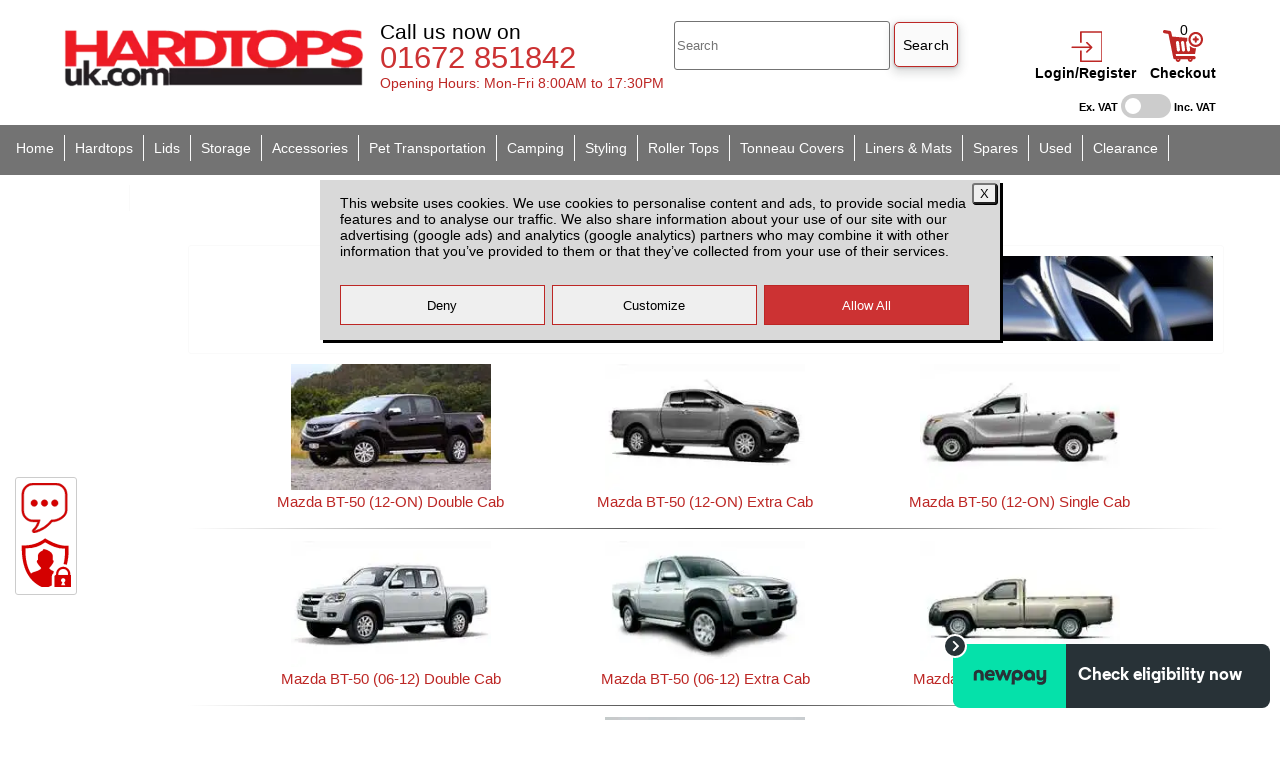

--- FILE ---
content_type: text/html; charset=UTF-8
request_url: https://www.hardtopsuk.com/hardtops-and-accessories/mazda
body_size: 36674
content:
<!DOCTYPE html>
<html lang="en-GB">
<head itemscope itemtype="https://schema.org/WebSite">
            <meta charset="UTF-8"/>
    <title>Mazda Bt50|B2500 Hardtops|Canopy|Hard Top Cover|Accessories Uk 4x4</title>
    <meta http-equiv='Content-Type' content='text/html; charset=utf-8'/>
    <base href="https://www.hardtopsuk.com"/>
    <meta name="viewport" content="width=device-width, initial-scale=1.0, maximum-scale=5"/>
    <meta name="format-detection" content="telephone=no"/>
    <link rel="canonical" href="https://www.hardtopsuk.com/hardtops-and-accessories/mazda" itemprop="url"/>
    <link rel="apple-touch-icon" href="/images/main/static/apple-touch-icon.png"/>
    <link rel="shortcut icon" type="image/x-icon" href="/images/main/static/favicon.ico"/>
    <meta name="description" content="Low prices on quality  Hardtops, canopies, covers and all type of accessories for your for Mazda BT-50/B2500 4x4 pickup truck."/>
    <meta name="csrf-token" content="Lej4QwLVVpurNGWNulvM6eaoAuaZQTqA68R8RqUE"/>
    <meta itemprop="description" content="Low prices on quality  Hardtops, canopies, covers and all type of accessories for your for Mazda BT-50/B2500 4x4 pickup truck."/>
    <meta name="keywords" content="Hardtopsuk,hard top,ford ranger accessories, 4x4 Pickup Truck, top nissan navara, Double cab, 4x4
              Pickup Truck Accessories, pick up Truck Hardtop, Tonneau Covers, 4x4 Accessories, canopy for trucks"/>
    <meta name="author" content="hardtopsuk.com, 4x4 Hardtops and 4x4 Accessories"/>
    <meta itemprop='name' content="Mazda Bt50|B2500 Hardtops|Canopy|Hard Top Cover|Accessories Uk 4x4"/>
    <meta property='fb:app_id' content='898464273633069'/>
    <meta property="og:title" content="Mazda Bt50|B2500 Hardtops|Canopy|Hard Top Cover|Accessories Uk 4x4"/>
    <meta property="og:type" content="website"/>
    <meta property="og:url" content="https://www.hardtopsuk.com/hardtops-and-accessories/mazda"/>
    <meta property="og:image"
          content="https://www.hardtopsuk.com/images/main/static/logo-plain.jpg"/>
    <meta property="og:description" content="Low prices on quality  Hardtops, canopies, covers and all type of accessories for your for Mazda BT-50/B2500 4x4 pickup truck."/>
        <!--<link rel="stylesheet" href="/css/all-20251107152034.css" type="text/css" media="all"/>-->

    <link rel="preload" as="style" href="/css/all-20251107152034.css" onload="this.onload=null;this.rel='stylesheet'"/>
    <link rel="preconnect" href="https://www.googletagmanager.com">
    <link rel="preconnect" href="https://www.google-analytics.com">
    
    <noscript>
        <link rel="stylesheet" href="/css/all-20251107152034.css" type="text/css" media="all"/>
    </noscript>
    <style>
        @font-face{font-weight:400;font-style:normal;font-family:Verdana,sans-serif;font-display:swap}*{text-rendering:optimizeLegibility;-webkit-font-smoothing:antialiased;-webkit-tap-highlight-color:transparent}a{color:#000;text-decoration:blink}a .error{color:#df004f}a.a-block:before{position:absolute;top:0;right:0;bottom:0;left:0;z-index:9998;pointer-events:auto;content:"";background-color:transparent}a.blue{color:#00f}::-webkit-scrollbar{display:none}body,select{font-size:14px}body{margin-top:0;margin-right:0;margin-left:0;padding:0;min-height:100vh;width:auto;height:auto;background:#fff;font-family:Verdana,sans-serif;overflow:auto}@media only screen and (max-width:1268px){body{height:100%;width:100%;background:#efefef}}@media only screen and (max-width:767px){body{height:100%;overflow:hidden}}h1,h2{padding-bottom:10px;height:40px}h1{margin-top:5px;margin-bottom:10px;padding-left:20px;width:560px;color:#bd2725;text-align:left;font-size:1.6em}h2{margin:5px auto 10px;width:100%;color:#cc3233;text-align:center;font-size:2em}@media only screen and (max-width:1268px){h2{width:80%;padding-left:0;height:auto}}select{line-height:1.3;padding:2px 15px 3px 10px;box-sizing:border-box;margin:0;-moz-appearance:none;-webkit-appearance:none;appearance:none;height:34px;background-color:#fff;background-image:url([data-uri]),linear-gradient(to bottom,#fff 0,#e5e5e5 100%);background-repeat:no-repeat,repeat;background-position:right 5px top 50%,0 0;background-size:.65em auto,100%;border-radius:24px;border-style:none;box-shadow:rgba(0,0,0,.2)0 3px 5px -1px,rgba(0,0,0,.14)0 6px 10px 0,rgba(0,0,0,.12)0 1px 18px 0;color:#3c4043;cursor:pointer;display:inline-flex;fill:currentcolor;font-family:"Google Sans",Roboto,Arial,sans-serif}select:hover{border-color:#888}select:focus{border-color:#aaa;box-shadow:0 0 0 3px -moz-mac-focusring;color:#222;outline:0}select option{font-weight:400}@media only screen and (max-width:1268px){select option{text-align:center}}select::-ms-expand{display:none}input[type=email],input[type=text]{height:29px}input[type=email],input[type=password],input[type=text]{border:1px solid #d9d9d9;border-radius:3px}input[type=radio].list-col-m{-webkit-box-sizing:border-box;-moz-box-sizing:border-box;box-sizing:border-box;-webkit-appearance:none;-moz-appearance:none;appearance:none;background:#fff;outline:2px solid #333;border:3px solid #fff;width:16px;height:16px}@media only screen and (max-width:1268px){input[type=radio].list-col-m{width:24px!important;height:24px}}input[type=radio].list-col-m:checked{background:#333}textarea{width:97%;margin:0 auto 3px;height:60px;text-align:left;font-size:1.2em;box-sizing:border-box;border:1px solid #ccc}@media only screen and (max-width:767px){textarea{width:98%;float:none;margin:0 auto}}hr{border:0;height:1px;background-image:linear-gradient(to right,transparent,rgba(0,0,0,.75),transparent)}.s15{width:15%!important}.optsNS,.switch input{display:none}.showBlock{display:block}.main-slider,.main-slider .main-slide{width:100%;height:auto;position:relative}.main-slider .main-slide img,.slider-mobile img{width:100%;height:auto;z-index:1}.main-slider .main-slide .text-box{position:absolute;bottom:20px;left:20%;width:20%;height:auto;background:#fff;z-index:2;padding:10px 15px;border-radius:5px;font-size:1.2em;text-align:justify}.main-slider .main-slide .text-box h2{margin:0;padding:0;height:auto;color:#000;text-align:left;font-size:1.6em}.main-slider .l-arrow,.main-slider .r-arrow{position:absolute;bottom:-90px;-webkit-transform:translateY(-50%);transform:translateY(-50%)}.main-slider .l-arrow{left:45%}.main-slider .r-arrow{right:45%}@media only screen and (max-width:1268px){.main-slider{display:none}}.btn,.slider-mobile{width:100%;height:auto;position:relative}.btn{align-items:center;appearance:none;background-color:#fff;border-radius:24px;border-style:none;box-shadow:rgba(0,0,0,.2)0 3px 5px -1px,rgba(0,0,0,.14)0 6px 10px 0,rgba(0,0,0,.12)0 1px 18px 0;box-sizing:border-box;color:#3c4043;cursor:pointer;display:inline-flex;fill:currentcolor;font-family:"Google Sans",Roboto,Arial,sans-serif;font-size:14px;font-weight:500;height:36px;justify-content:center;letter-spacing:.25px;line-height:normal;max-width:100%;overflow:visible;padding:2px 12px;text-align:center;text-transform:none;transition:box-shadow 280ms cubic-bezier(.4,0,.2,1),opacity 15ms linear 30ms,transform 270ms cubic-bezier(0,0,.2,1) 0ms;user-select:none;-webkit-user-select:none;touch-action:manipulation;width:auto;will-change:transform,opacity;z-index:0}@media only screen and (max-width:1268px){.btn.btn-primary{height:40px}}.btn:hover{background:#f6f9fe;color:#174ea6}.btn:active{box-shadow:0 4px 4px 0 rgba(60,64,67,.3),0 8px 12px 6px rgba(60,64,67,.15);outline:0}.btn:focus{outline:0;border:2px solid #4285f4}.btn:not(:disabled){box-shadow:rgba(60,64,67,.3)0 1px 3px 0,rgba(60,64,67,.15)0 4px 8px 3px}.btn:not(:disabled):hover{box-shadow:rgba(60,64,67,.3)0 2px 3px 0,rgba(60,64,67,.15)0 6px 10px 4px}.btn:not(:disabled):focus{box-shadow:rgba(60,64,67,.3)0 1px 3px 0,rgba(60,64,67,.15)0 4px 8px 3px}.btn:not(:disabled):active{box-shadow:rgba(60,64,67,.3)0 4px 4px 0,rgba(60,64,67,.15)0 8px 12px 6px}.btn:disabled{box-shadow:rgba(60,64,67,.3)0 1px 3px 0,rgba(60,64,67,.15)0 4px 8px 3px}.btn-primary{background-color:#fafafa;border-color:#cc3233}#logo{position:relative;display:inline-block;vertical-align:top;margin-top:10px;width:300px;height:90px;background-image:url(/images/main/static/logo-plain.png);background-position:80% 60%;background-size:contain;background-repeat:no-repeat}#logo.webp{background-image:url(/images/main/static/logo-plain.webp)}@media only screen and (max-width:1268px){#logo{width:45%;margin-top:0;text-align:right;float:none;display:inline-block;background-position:left}}@media only screen and (min-width:768px) and (max-width:1268px){#logo{width:39%;height:80px;margin-left:100px;margin-top:15px}}@media only screen and (max-width:767px){#logo{height:50px;width:40%;position:absolute;top:5px;left:10px}}.loader{position:fixed;z-index:9999;width:100%;height:100%;background:gray}@media only screen and (max-width:1268px){.loader{display:block;background:#fff;position:absolute}}.loader img{position:fixed;top:50%;left:50%;z-index:10000;width:50%;-ms-transform:translate(-50%,-50%);-webkit-transform:translate(-50%,-50%);transform:translate(-50%,-50%)}@media only screen and (max-width:1268px){.loader img{width:30%;min-width:100px;height:auto}}#header{margin-left:auto;margin-right:auto;background:#fff}@media only screen and (max-width:1268px){#header{width:100%;height:140px;background:#f0f0f0}}@media only screen and (max-width:767px){#header{height:120px;z-index:9000;position:relative;padding-bottom:5px}}#headercontent{height:125px;position:relative;width:90%;margin:0 auto}@media only screen and (max-width:1268px){#headercontent{margin-top:5px;height:auto;padding:5px;background:#f0f0f0}}@media only screen and (max-width:767px){#headercontent{height:65px;width:98%;padding:0 1% 10px}}#container{overflow:hidden;margin:0 auto}@media only screen and (max-width:1268px){#container{overflow-y:auto;min-height:0;margin-top:0;width:100%}}@media only screen and (max-width:767px){#container{height:100%;overflow-x:hidden;overflow-y:scroll;position:absolute;-webkit-overflow-scrolling:touch}#wrapper{-webkit-transform:translate3d(0,0,0)}}.switch{position:relative;display:inline-block;margin-top:5px;width:50px;height:24px}@media only screen and (min-width:768px) and (max-width:1268px){.switch{width:60px;height:28px}}.switchBox{text-align:right;position:absolute;font-size:.8em;height:20px;right:0;bottom:16px;width:100%;display:inline-block;z-index:9997}@media only screen and (max-width:1268px){.switchBox{width:auto;right:2%;top:110px;height:30px;text-align:center}}@media only screen and (min-width:768px) and (max-width:1268px){.switchBox{top:90px;font-size:.9em}}@media only screen and (max-width:767px){.switchBox{top:10px;width:100%;right:20px;text-align:right;font-size:1em}}.slider,.slider:before{position:absolute;-webkit-transition:.4s;transition:.4s}.slider{cursor:pointer;top:0;left:0;right:0;bottom:0;background-color:#ccc}.slider:before{content:"";height:16px;width:16px;left:4px;bottom:4px;background-color:#fff}@media only screen and (min-width:768px) and (max-width:1268px){.slider:before{height:20px;width:20px}}.slider.round{border-radius:34px}.slider.round:before{border-radius:50%}input:checked+.slider{background-color:#cc3233}input:checked+.slider:before{-webkit-transform:translateX(26px);-ms-transform:translateX(26px);transform:translateX(26px)}.bfswitch{font-weight:700;display:inline-block;vertical-align:top;margin-top:12px}@media only screen and (max-width:767px){.bfswitch{font-size:.8em}}#cookiescontent,#tab-details{position:fixed;height:auto;width:50%;top:25%;left:25%;font-size:1em;color:#000;background:#d9d9d9;padding:15px 20px;z-index:10001;box-shadow:#000 3px 3px}#cookiescontent #close-cookie,#tab-details #close-cookie{position:absolute;right:3px;top:3px;border-radius:3px;box-shadow:#000 1px 1px}@media only screen and (max-width:1268px){#cookiescontent,#tab-details{top:120px;width:80%;left:initial;margin-left:6%;padding-top:20px}}@media only screen and (max-width:767px){#cookiescontent,#tab-details{position:absolute;margin-top:4px;width:80%;left:initial;margin-left:4%;font-size:1em;overflow-y:auto;max-height:60%;height:auto}}#cookiescontent .consent-option,#tab-details .consent-option{padding:0!important}@media only screen and (max-width:767px){#tab-details{top:120px;bottom:40px;overflow-y:auto}}.cookie-button{width:32%;margin-right:.5%;margin-top:10px;height:40px;border:1px solid #bd2725;padding:5px 10px;text-align:center}.cookie-button.primary{background:#cc3233;color:#fff}@media only screen and (max-width:1268px){.cookie-button{width:31%}}@media only screen and (max-width:767px){.cookie-button#deny-cookies2{width:20%}.cookie-button#selected-cookies{width:42%}}#cookies-info{width:200px;height:auto;position:fixed;bottom:10px;left:80px;border-radius:5px;border:1px solid #d9d9d9;background:#d9d9d9;padding:10px;z-index:100}#cookies-info .cookie-button{width:auto}@media only screen and (max-width:1268px){#cookies-info{left:67px}}@media only screen and (max-width:767px){#cookies-info{bottom:170px}}.footer-buttons{position:fixed;left:15px;bottom:125px;width:50px;padding:5px;border:1px solid #ccc;border-radius:3px;z-index:10000}@media only screen and (max-width:1268px){.footer-buttons{display:flex;flex-direction:row;justify-content:space-around;height:50px;width:80%;padding-left:10%;padding-right:10%;bottom:0;left:0;background:#efefef;text-align:center}}.footer-buttons button{background-color:#fff!important}.footer-buttons #footer-message{width:50px;height:50px;z-index:2;font-size:1.1em;background-image:url(/images/svg/speech-bubble-line-icon.svg);background-repeat:no-repeat;background-color:#fff;border:0}@media only screen and (max-width:767px){.footer-buttons #footer-message{margin-top:4px;width:40px;height:40px;background-size:40px 40px}}.footer-buttons #info-open,.footer-buttons #open-filter,.footer-buttons #photos-open{margin-top:2px;width:50px;height:50px;z-index:10;border:0;display:none;background-repeat:no-repeat}.footer-buttons #open-filter{background-image:url(/images/svg/sliders-icon.svg)}@media only screen and (max-width:1268px){.footer-buttons #info-open,.footer-buttons #open-filter,.footer-buttons #photos-open{width:40px;height:40px;background-size:40px 40px}}.footer-buttons #photos-open{background-image:url(/images/svg/photos-icon.svg)}.footer-buttons #info-open{background-image:url(/images/svg/info-circle-icon.svg)}.footer-buttons #viewcookieconsent{width:50px;height:50px;z-index:10;border:0;margin-top:2px;background-image:url(/images/svg/privacy-icon.svg);background-repeat:no-repeat}@media only screen and (max-width:1268px){.footer-buttons #viewcookieconsent{width:40px;height:40px;background-size:40px 40px}}div.texts{font-weight:600}@media only screen and (max-width:1268px){div.texts{margin:0 auto;font-size:.5em;display:block;position:absolute;width:100%;color:#000;text-align:center;bottom:4px;background:#f0f0f0}}@media only screen and (min-width:768px) and (max-width:1268px){div.texts{margin-bottom:0;width:100%}}@media only screen and (max-width:767px){div.texts{font-size:1em;bottom:2px}}.navButton{display:none}@media only screen and (max-width:1268px){.navButton{display:inline-block;width:10%;height:70px;border-right:1px solid #ccc;background:#f0f0f0}}@media only screen and (min-width:768px) and (max-width:1268px){.navButton{position:absolute;top:25px;width:50px;height:50px;padding:10px;border:2px outset #ccc;box-shadow:0 3px 8px 0#e5e5e5;border-radius:5px;left:20px}.navButton div{margin-left:10px}.navButton div.texts{display:none}}@media only screen and (max-width:767px){.navButton{width:25%;height:60px;background:#f0f0f0;position:absolute;top:61px;left:0;text-align:center}.navButton div.texts{border:0;position:relative;background:0 0}}.loginArea{color:#000;display:inline-block;font-size:1em;position:absolute;right:0;top:30px;text-align:center}.loginArea div.texts{display:block}.loginArea div.forTabletShow{display:none}@media only screen and (min-width:768px) and (max-width:1268px){.loginArea div.forTabletShow{display:none;font-size:1.3em}}.loginArea a{color:#1a1aff}@media only screen and (max-width:1268px){.loginArea{display:none;float:none;width:35px;margin-top:10px}}.loginArea#basket{right:0}.loginArea#account,.loginArea#login{right:80px}.loginArea#account:hover #login-menu{display:block;position:absolute;top:5px;left:5px;background:#fff;width:100px;padding:2px 5px;z-index:10;border:1px solid #bd2725;border-radius:3px}.loginArea#account:hover #login-menu a,.loginArea#account:hover #login-menu div{display:block;border-bottom:.5px solid #ccc;color:#000}.loginArea#account:hover #login-menu a:hover,.loginArea#account:hover #login-menu div:hover{background:#ccc}#headercontact,.callUs,.number{text-align:left;position:relative}#headercontact{margin-top:10px;display:inline-block;vertical-align:top;margin-left:2px;width:23%;min-width:300px;height:auto;color:#bd2725}#headercontact .disclaimer{margin-left:10px;margin-top:-10px}@media only screen and (max-width:1268px){#headercontact{min-width:initial;float:none;margin-top:0;vertical-align:top;position:absolute}}@media only screen and (min-width:768px) and (max-width:1268px){#headercontact{position:absolute;width:19%;height:70px;top:2px;left:67%;margin-top:20px}}@media only screen and (max-width:767px){#headercontact{width:25%;height:60px;background:#f0f0f0;left:50%;top:60px}}.callUs,.number{margin:10px;font-weight:500;font-style:normal}.callUs .phonecall.a-block,.number .phonecall.a-block{font-size:0}.callUs{height:10px;color:#000;font-size:1.5em}@media only screen and (max-width:1268px){.callUs{float:none;display:none;height:0}}.number{height:35px;color:#cc3233;font-size:2.2em}@media only screen and (max-width:1268px){.number{font-size:1em;float:none;content:"";margin:0}}@media only screen and (min-width:768px) and (max-width:1268px){.number{position:absolute;top:2px;left:0;width:100%;height:70px;text-align:center;z-index:1}.number div.texts{display:none;font-size:1.2em}.number div.phonenumber{position:absolute;bottom:3px;left:50%;font-size:1em;font-weight:600;color:#000;width:100%;margin-left:-50%}}@media only screen and (max-width:767px){.number{position:relative;height:60px;border-right:1px solid #ccc;vertical-align:top}.number div.texts{width:100%;bottom:1px;font-size:1em}.number div.phonenumber{display:none}}a[href^=tel]{display:block;margin-top:5px;width:320px;height:auto;color:#ff3436;text-align:right;font-family:Calibri,Candara,Segoe,Segoe UI,Optima,Arial,sans-serif;line-height:1}.search,.search div.texts{display:none}@media only screen and (max-width:1268px){.search{display:block;position:absolute;width:8%;height:70px;left:57%;top:25px}.search div{text-align:center}}@media only screen and (min-width:768px) and (max-width:1268px){.search div.texts{display:block;font-size:1em;font-weight:600}}@media only screen and (max-width:767px){.search{width:25%;height:60px;position:absolute;left:25%;top:61px;border-right:1px solid #ccc;border-left:1px solid #ccc}.search div.texts{display:block;width:100%;margin-bottom:0}}#search,#searchMobile{display:inline-block;vertical-align:top;width:25%;margin-top:25px}@media only screen and (max-width:1268px){#search,#searchMobile{width:80%;margin:10px 10%;display:none;box-sizing:border-box;position:absolute;top:120px;height:50px;left:0;padding:5px}}#searchForm,#searchFormMobile,.paginate ul.pagination{display:inline}#nav{width:100%;margin:0 auto;position:relative;height:50px;background:#737373}@media only screen and (max-width:1268px){#nav{background:#ccc;position:absolute;left:1%;padding:1%;height:auto;z-index:10001;margin-top:0;overflow:auto;visibility:hidden;top:0;width:0}#nav.slideLeft,#nav.slideRight{visibility:hidden;width:0;-webkit-transition:all 1s ease .5s;-moz-transition:all 1s ease .5s;transition:all 1s ease .5s;-webkit-backface-visibility:hidden}#nav.slideRight{visibility:visible;width:50%;-webkit-transition:all .5s ease-in .5s;-moz-transition:all .5s ease .5s;transition:all .5s ease-in .5s}}@media only screen and (max-width:767px){#nav{top:1px;width:0}#nav.slideRight{width:70%}}.arrow-menu{display:none}#navcontent{width:90%;margin-left:auto;margin-right:auto;position:relative}@media only screen and (min-width:1269px) and (max-width:1465px){#navcontent{width:99%}}#navcontent ul{padding:0;margin:0;list-style-type:none;font-size:1.1em;z-index:9999;width:fit-content}#navcontent ul a{text-decoration:none;color:#fff;display:block;width:auto;padding:5px 10px;transition:.3s;z-index:9999;border-right:1px solid #fafafa}@media only screen and (min-width:1269px) and (max-width:1465px){#navcontent ul a{font-size:.9em}}@media only screen and (max-width:1268px){#navcontent ul a{padding:10px;color:#000}}#navcontent ul>li{margin:0;padding-top:10px;height:40px;list-style-type:none;text-align:center;float:left;position:relative}@media only screen and (max-width:1268px){#navcontent ul>li{padding-top:0;border-bottom:1px solid #000}}#navcontent ul>li:hover{background:#f0ead6}#navcontent ul>li:hover a{color:#bd2725!important}#navcontent ul li ul{position:absolute;display:flex;flex-direction:column;opacity:0;visibility:hidden;width:auto!important;white-space:nowrap;min-width:100%;transition:.4s;pointer-events:none}#navcontent ul li ul li{flex:1;background:#fff;font-size:.9em;padding:5px}@media only screen and (max-width:1268px){#navcontent ul li ul{display:none}}#navcontent ul li:focus>a,#navcontent ul li:hover>a{color:#f0ead6}@media only screen and (max-width:1268px){#navcontent ul li:focus>a,#navcontent ul li:hover>a{color:#000}}#navcontent ul li:focus>a:hover,#navcontent ul li:hover>a:hover{color:#fff5ee}#navcontent ul li:focus ul,#navcontent ul li:hover ul{opacity:1;visibility:visible;pointer-events:auto}#navcontent ul li:focus ul li,#navcontent ul li:hover ul li{border:1px solid #f0ead6;box-shadow:3px 3px}#navcontent ul li:focus ul li a,#navcontent ul li:hover ul li a{color:#000}#navcontent ul li:focus ul li a:hover,#navcontent ul li:hover ul li a:hover{color:#bd2725}@media only screen and (max-width:1268px){#navcontent ul li:focus ul li,#navcontent ul li:hover ul li{width:90%;border:0;box-shadow:none;border-top:1px solid #fff}#navcontent ul li:focus ul li a,#navcontent ul li:hover ul li a{color:#000}#navcontent ul>a{color:#000}#navcontent ul>li{font-size:1.8em;float:none;text-align:left;padding-bottom:5px;border-bottom:1px solid #f0ead6}#navcontent ul li ul{position:relative}#navcontent ul li ul li{margin-left:10px;background:0 0}#navcontent ul li ul li a{color:#ccc}#navcontent{width:100%;font-size:.8em}#navcontent .btn.btn-primary{width:99%;float:left;min-width:90px;padding:10px 0;margin-top:2px;box-shadow:#000 2px 2px;font-size:2em;border:1px solid #ccc;color:#000;background:#d9d9d9;background:-moz-linear-gradient(top,#d9d9d9 0,#ccc 50%,#fafafa 99%);background:linear-gradient(linear,left top,left bottom,#d9d9d9 0%,#ccc 50%,#fafafa 99%);background:-webkit-linear-gradient(top,#d9d9d9 0,#ccc 50%,#fafafa 99%);background:-o-linear-gradient(top,#d9d9d9 0,#ccc 50%,#fafafa 99%);background:-ms-linear-gradient(top,#d9d9d9 0,#ccc 50%,#fafafa 99%);background:linear-gradient(to bottom,#d9d9d9 0,#ccc 50%,#fafafa 99%)}}@media only screen and (min-width:768px) and (max-width:1268px){#navcontent{padding:5px 0 10px}}@media only screen and (max-width:767px){#navcontent{font-size:.6em}}.basketInfo{position:relative;margin-left:-5px}@media only screen and (max-width:1268px){.basketInfo{position:absolute;top:15%;left:70%;color:#000;font-weight:700;width:1.5em;height:1.5em}.basketInfo span{display:none}}@media only screen and (min-width:768px) and (max-width:1268px){.basketInfo{left:68%;top:30%;font-size:1.4em}}.basketCount{position:absolute;top:-8px;left:45%;z-index:9999}.highlight,.textHolder a.highlight{color:#1a1aff}.textHolder{padding:5px 24px;width:90%;margin:0 auto 10px;border-radius:5px;color:#000;font-size:1em;text-align:center;overflow:auto}.textHolder::-webkit-scrollbar{-webkit-appearance:none;display:block}.textHolder::-webkit-scrollbar:vertical{width:20px}.textHolder::-webkit-scrollbar:horizontal{height:20px}.textHolder::-webkit-scrollbar-thumb{border-radius:8px;border:8px solid #fff;background-color:rgba(0,0,0,.5)}.textHolder a{color:#000}.textHolder a.error{color:#cc3233}.textHolder p{margin:14px 20px;line-height:24px}.textHolder img{margin-top:10px}.textHolder li{margin:10px;min-height:15px;max-height:inherit;height:auto;color:#000;text-align:left}@media only screen and (max-width:1268px){.textHolder li{font-size:1.2em;height:auto;padding-right:1%}}.textHolder h3{margin-left:20px;text-align:center}@media only screen and (max-width:1268px){.textHolder{width:92%;float:none;margin:0 auto;padding:2%;scroll-behaviour:smooth;font-size:1.4em;border-bottom-left-radius:0;border-bottom-right-radius:0;display:inline-block;z-index:10001}.textHolder,.textHolder.al{text-align:justify}.textHolder h3{margin-left:3%;text-align:center}.textHolder p{font-size:1.6em;margin:3%auto;padding:0 3%}.textHolder li{font-size:1.2em;height:auto;padding-right:1%}}@media only screen and (min-width:768px) and (max-width:1268px){.textHolder{width:96%;padding:0;margin:10px auto;background:0 0;border:1px solid #ccc;overflow:hidden}.textHolder p{font-size:1.2em}}@media only screen and (max-width:767px){.textHolder li{font-size:1em;margin-left:20px;list-style-type:disc}}#main-filter,#main-filter .filter-selection select{display:inline-block;vertical-align:top}#main-makes{vertical-align:top}@media only screen and (min-width:768px) and (max-width:1268px){#main-filter,#main-makes{width:65%;vertical-align:top}}#main-makes{display:block;width:90%;margin:0 auto;text-align:left}@media only screen and (max-width:1268px){#main-makes{position:relative;text-align:center}}#main-filter{width:80%;margin-left:auto;margin-right:auto;padding:5px;text-align:left}#main-filter h2{margin:10px 0;padding-left:5px;padding-bottom:0;width:80%;height:20px;font-size:1.5em;text-align:left}#main-filter .filter-selection{padding:3px}#main-filter .filter-selection select{width:20%;border-color:#bd2725}@media only screen and (max-width:1268px){#main-filter .filter-selection{text-align:center}#main-filter .filter-selection select{width:100%!important}}#main-filter #showListProducts.s15{width:auto!important}#main-filter.noShow{display:none}@media only screen and (min-width:768px) and (max-width:1268px){#main-filter{width:32%;padding:0}}@media only screen and (max-width:767px){#main-filter{width:96%;border:1px solid #ccc;border-radius:5px}#main-filter h2{width:80%;margin:5px auto}#main-filter .filter-selection{width:80%;margin:3px auto}#main-filter select{margin-bottom:3px}}#footer #links .fnav1,.sideManu,.sideManu .images{display:inline-block;vertical-align:top}.sideManu{position:relative;width:6.25%;padding:3px 1px}@media only screen and (min-width:1269px) and (max-width:1465px){.sideManu{width:6%}}.sideManu .images{display:block;width:100%;text-align:center}.sideManu img{min-width:75px;min-height:50px;width:80%;height:auto;cursor:pointer;margin:5px auto}@media only screen and (max-width:1268px){.sideManu{width:15%;margin-left:1%;display:inline-block;position:relative;height:auto;margin-right:0;float:none}.sideManu img{max-width:96%;margin:2%;height:auto;border-top-right-radius:5px;border-top-left-radius:5px}.sideManu .images{margin:0;width:100%;height:auto}}@media only screen and (max-width:767px){.sideManu{width:22%;margin-left:.5%}}#ManuLogoOne{width:148px;height:84px}.sideManuText{width:100%;height:20px;color:#bd2725;text-align:center;font-size:1em;font-weight:600;cursor:pointer}#content,.formsBox h2,.paginate li.active,.paginate li.disabled,.sideManuText:hover{color:#000}@media only screen and (max-width:1268px){.sideManuText{width:100%;margin:0;padding:0;text-align:center;font-size:.9em;height:auto;float:none}}@media only screen and (max-width:767px){.sideManuText{font-size:.9em}}#content{padding-bottom:5px;width:90%;height:auto;margin:20px auto 0;text-align:center;word-wrap:normal;font-size:.9em;opacity:1}@media only screen and (max-width:1268px){#content{width:96%;margin:0 auto;min-height:0;position:relative}}@media only screen and (max-width:767px){#content{min-height:0;margin:5px auto;background:#efefef;overflow:hidden}#content p{float:none;width:94%;padding-left:3%;padding-right:3%;font-size:1em}}.h1Main{margin:5px auto 10px;padding-bottom:10px;padding-left:20px;width:100%;height:40px;color:#cc3233;text-align:center;font-size:2em}@media only screen and (max-width:1268px){.h1Main{width:90%;margin-top:30px;height:auto;padding-left:0;text-align:center}}#h1Main2NoPad{padding-bottom:1px;padding-left:0;text-align:center;margin:15px}@media only screen and (max-width:1268px){#h1Main2NoPad{width:100%;margin-left:0;margin-right:0}}@media only screen and (max-width:767px){#h1Main2NoPad{padding-left:0;font-size:1.2em}}.generalMainHeaderTitle{padding:5px;width:99%;height:auto;min-height:60px;border-radius:3px;border:1px solid #fafafa;margin-bottom:10px;position:relative}.generalMainHeaderTitle h1,.mainHeaderTitle h1{width:100%;margin:0;padding-left:0;text-align:center}@media only screen and (max-width:1268px){.generalMainHeaderTitle{width:95%;padding:2%;margin-left:auto;margin-right:auto;height:auto;position:relative;display:inline-block;float:none}}.mainHeaderTitle{width:100%;color:#bd2725;text-align:center;font-size:1.5em}.mainHeaderTitle h1{margin:6px 0;font-size:1.3em}.mainHeaderTitle.cart-title{width:684px}@media only screen and (max-width:1268px){.mainHeaderTitle.cart-title{width:auto;text-align:left}}.mainHeaderTitle.prSpecialOffer{font-size:1.3em}.mainHeaderTitle.small{height:70px}.mainHeaderTitle.small h1{font-size:1em}@media only screen and (max-width:1268px){.mainHeaderTitle{width:65%;margin-bottom:2px}}@media only screen and (max-width:767px){.mainHeaderTitle{height:auto}.mainHeaderTitle h1,.mainHeaderTitle.small h1{font-size:.8em;padding-bottom:0}}.mainHeaderText{width:100%;height:35px;text-align:center;font-size:1.4em}@media only screen and (max-width:1268px){.mainHeaderText{width:60%;padding-left:5px;font-size:1.2em;float:left;margin:0;height:auto}}@media only screen and (max-width:767px){.mainHeaderText{font-size:1em;float:none;margin:-10px 0 0-2px;display:block}}.mainHeaderImage{position:absolute;right:10px;top:10px;width:236px;height:86px}.mainHeaderImage img{width:100%;height:auto;max-width:100%;max-height:100%}.mainHeaderImage.image-cart{width:84px}@media only screen and (max-width:767px){.mainHeaderImage{max-width:32%;height:80%;width:auto}}#footer{display:block;margin-top:5px;text-align:center;padding:5px 2px;background:#737373;height:auto;color:#000}#footer a,.paginate li a{color:#fff}@media only screen and (max-width:1268px){#footer a{color:#000}}#footer li{color:#000;margin:0 0 18px;height:12px;list-style-type:square}#footer #links{width:80%;height:auto;margin:20px auto}@media only screen and (max-width:1268px){#footer #links{width:100%}}#footer #links #google-review{width:100%;min-height:54px;height:auto;margin-bottom:5px}#footer #links .fnav1{margin-right:10px;margin-left:auto;width:23%;height:auto}#footer #links .fnav1 h2{text-align:left;color:#fff;font-size:1.2em;margin:5px 0;height:20px}@media only screen and (max-width:1268px){#footer #links .fnav1 h2{text-align:center;color:#000}}@media only screen and (max-width:767px){#footer #links .fnav1 h2{width:100%}}#footer #links .fnav1 ol{margin-left:-40px}#footer #links .fnav1 ol li{list-style-type:none;text-align:left;text-indent:2px;font-size:1em}@media only screen and (max-width:1268px){#footer #links .fnav1{width:100%;float:none;text-align:center;height:auto;margin-left:0}}@media only screen and (max-width:767px){#footer #links .fnav1 ol{margin-top:-.3em;margin-left:-1.5em}#footer #links .fnav1 ol li{height:6px}}#footer #footer-end{margin-top:20px;margin-bottom:65px}#footer #footer-end .disclaimer{width:90%;margin:0 auto;font-size:.9em;color:#fff}#footer #footer-end .disclaimer p{margin-top:.1em;height:10px}@media only screen and (max-width:1268px){#footer #footer-end{margin-bottom:5px}#footer,#footer #footer-end .disclaimer{color:#000}#footer{width:97.6%;padding-left:.3%;padding-right:.3%;padding-bottom:50px;background:#efefef;display:inline-block;margin:5px .5% 39px;border:0}}@media only screen and (min-width:768px) and (max-width:1268px){#footer{margin-bottom:70px}}@media only screen and (max-width:767px){#footer{margin-bottom:200px}#footer li{padding-bottom:4px;padding-top:4px}}#footerContent{margin-left:auto;margin-right:auto;padding-bottom:5px;height:auto;text-align:center;position:relative}@media only screen and (max-width:1268px){#footerContent{width:95%}}#footernav{margin-left:auto;margin-right:auto;margin-bottom:20px;width:900px;height:150px;text-align:center}@media only screen and (max-width:1268px){#footernav{width:95%;height:auto;padding-top:3%}}.banner-footer{position:relative;height:150px}.banner-footer #provan,.banner-footer #te{position:absolute;height:auto}.banner-footer #te{top:30px}.banner-footer #banner-exp,.banner-footer #banner-rating,.banner-footer .footer-newpay{position:absolute}.banner-footer #provan{top:40px;left:60%;width:150px}.banner-footer #te{left:30%;width:100px}.banner-footer .footer-newpay{left:45%;top:45px;width:189px;height:37px}@media only screen and (max-width:1268px){.banner-footer .footer-newpay{width:150px;margin-left:-75px;height:auto}.banner-footer .footer-newpay img{width:100%;height:auto}}.banner-footer #banner-exp,.banner-footer #banner-rating{top:10px;width:120px;height:100px;text-align:center;padding:10px;border:1px solid #ccc;border-radius:10px}.banner-footer #banner-rating{left:15%;-webkit-transform:translateX(-50%);transform:translateX(-50%)}.banner-footer #banner-rating .rating{height:30px;margin-bottom:3px;width:100%}.banner-footer #banner-rating .star{width:20px;font-size:30px}.banner-footer #banner-exp{left:80%;font-weight:700;font-family:"Century Schoolbook L";font-size:.8em}.banner-footer #banner-exp .rating{height:30px;margin-bottom:3px;width:100%}.banner-footer #banner-exp .star{width:20px;font-size:28px}@media only screen and (max-width:767px){.banner-footer{display:none}}.paginate{padding-top:12px;padding-bottom:6px;width:99%;height:20px;border-radius:5px;background-color:#737373;color:#fff;font-size:1em}.paginate nav{text-align:center}.paginate li{display:inline-block;padding-right:1em}@media only screen and (max-width:1268px){.paginate ul.pagination{padding-left:0}.paginate{width:67%;padding:10px 0}.paginate.bottom{width:100%;margin-left:auto;margin-right:auto}.paginate li{padding-right:1em}.paginate li.disabled{padding-right:.4em}}@media only screen and (min-width:768px) and (max-width:1268px){.paginate{margin-top:30px}}@media only screen and (max-width:767px){.paginate{width:100%;margin-top:2px;margin-left:0}.paginate .pagination{padding:5px 0}}.bottom{bottom:5px;position:relative;margin-top:10px;margin-bottom:10px;margin-left:0}input[type=text].list-col{margin-left:0;width:20%}@media only screen and (max-width:1268px){input[type=text].list-col{height:40px;font-size:1em}}.list-header{font-weight:700;padding:5px}.list-row-wh{padding:5px}.list-col,.list-col-m{display:inline-block;vertical-align:top;width:20%;margin-bottom:3px}.list-col{min-height:30px;padding:0 5px}@media only screen and (max-width:767px){.list-col,.list-col-m{width:96%!important}.list-col-m.list-col-special,.list-col-m.qtd,.list-col.list-col-special,.list-col.qtd{width:20%!important}.list-col-m.list-col-special.s6,.list-col.list-col-special.s6{width:15%!important;margin-top:10px}}.list-col-m{padding:0 5px;min-height:0}.checkbox-div div{margin-top:5px}.checkbox-div div.pnLabel,.checkbox-div div.priceForVat{margin-top:0}.checkbox-div div.pnLabel{width:30%}.checkbox-div div.vatdis{margin-top:2px}@media only screen and (max-width:1268px){.checkbox-div div{width:20%!important}.checkbox-div div.s46{width:46%!important}}@media only screen and (max-width:767px){.checkbox-div div{width:26%!important}.checkbox-div div.pnLabel{width:50%!important}.checkbox-div div.vatdis{width:14%!important}}div.list-header.list-col{padding-top:5px}select.list-col{padding:2px 15px 3px 8px}@media only screen and (max-width:767px){select.list-col{height:40px;padding:6px 15px 3px 8px;font-size:1.4em}}.addProducts{text-align:center}.descriptionForMobile{display:none}@media only screen and (max-width:1268px){.descriptionForMobile{display:block;border:1px solid #cc3233;border-radius:3px;color:#000;position:relative;height:51px;width:90%;margin:5px auto}.descriptionForMobile p{display:inline-block;color:#000}}@media only screen and (min-width:768px) and (max-width:1268px){.descriptionForMobile{text-align:center;padding:5px}.descriptionForMobile .mobileProdDesc320,.descriptionForMobile.c-addProducts,.descriptionForMobile.c-optionalcontainer,.descriptionForMobile.c-productdescrip{display:block}}@media only screen and (max-width:767px){.descriptionForMobile{height:60px;margin:0 auto 10px}.descriptionForMobile .mobileProdDesc320{color:#000}}.boxInRed{background:#bd2725;padding:5px;color:#fff;margin-top:5px}.more-info{display:inline-block;vertical-align:top;width:155px;height:100px;color:#000;text-align:center}.more-info div{margin-left:10px;font-weight:400}.more-info .priceForVat{font-size:1.5em;font-weight:600}.more-info .small{font-size:.8em}@media only screen and (max-width:1268px){.more-info{position:absolute;left:0;top:120px;width:130px;height:148px}}.formsBox{width:100%;height:auto;color:#000;font-size:1em;padding:1%}.formsBox p{padding-right:5px;padding-left:5px}.formsBox a{color:#bd2725!important}.formsBox .list-col,.formsBox .list-col-m{font-size:1em;padding:0 4px}@media only screen and (max-width:767px){.formsBox .list-col-m,.formsBox select.list-col{font-size:1.4em}}.formsBox #partForm textarea{height:80px}@-moz-document url-prefix(){.formsBox .s23{width:24%!important}.formsBox .s26{width:27%!important}.formsBox .s31{width:32%!important}}div.parts-info{padding:5px}.ac{text-align:center!important}.al{text-align:left!important}.ar{text-align:right!important}.jst{text-align:justify!important}.left-pane,.right-pane{position:relative;width:40%;display:inline-block;vertical-align:top}.right-pane{padding:10px}@media only screen and (max-width:1268px){.left-pane,.right-pane{width:92%}}.left-pane p:first-of-type,.right-pane p:first-of-type{margin-top:0}.left-pane{padding:20px;font-size:1.2em}@media only screen and (max-width:1268px){#basket,.left-pane{padding:0}#basket{left:inherit;display:inline-block;vertical-align:top;border-radius:5px;margin-top:0;float:none;text-align:center}.forDesktopShow{display:none!important}.disclaimer a{display:inline}}.main-list,.pt-main-list.special-offers h1{margin-bottom:20px}.productList{position:relative;display:inline-block;vertical-align:top;margin-top:15px;width:23%;margin-right:5px;text-align:center;height:auto;border-radius:5px;margin-bottom:10px;padding-bottom:10px;cursor:pointer}.productList:hover{border:1px solid #ccc;box-shadow:3px 3px #ccc;margin:0 5px -3px -2px}.productList.help-info,.productList.help-info .listProductTitle{height:auto}.productList .proimg{width:100%;height:auto;margin:10px auto}.productList .proimg img{width:100%;height:auto;max-width:225px;margin:0 auto}@media only screen and (max-width:1268px){.productList .proimg{position:absolute;top:80px;left:50%;margin:initial;-webkit-transform:translateX(-50%);transform:translateX(-50%);max-width:225px;width:100%;height:auto}}@media only screen and (max-width:767px){.productList .proimg{width:40%;height:auto;margin:5px 0 5px 5px;-webkit-transform:initial;transform:initial;top:10px;left:0}}@media only screen and (max-width:1268px){.productList{width:48%;margin-left:auto;margin-right:auto;height:278px;display:inline-block;float:none;position:relative;border:1px solid #ccc}.productList:hover{border:1px solid #ccc;box-shadow:none;margin:15px 0 10px 3px}}@media only screen and (min-width:768px) and (max-width:1268px){.productList{height:310px}.productList.help-info{width:46%;display:inline-block;text-align:center;vertical-align:top;height:auto;padding:10px}.productList.help-info .listProductTitle{position:relative;left:initial;font-size:1.2em;color:#bd2725}.productList.help-info .proimg{position:relative;top:3px;width:100%;left:initial;margin-left:0}.productList.help-info .proimg img{width:60%;margin:0 auto;height:auto}}@media only screen and (max-width:767px){.productList{width:98%;margin-left:1%;height:180px}.productList.help-info{height:auto;padding:10px}.productList.help-info .proimg{width:48%;display:inline-block;position:relative;top:3px}.productList.help-info .listProductTitle{position:relative;left:initial;width:48%;display:inline-block;height:auto;font-size:1.2em;color:#bd2725}}.productList .more-info{width:100%;text-align:center;display:block;height:auto}.productList .more-info div{margin-left:0}.productList .more-info .vatdis{margin-top:8px}.productList .more-info .priceForVat{font-size:1.7em}.productList .more-info .productRef{margin:5px auto}@media only screen and (max-width:1268px){.productList .more-info{width:100%;height:50px}.productList .more-info .priceForVat{top:20px;left:50px;position:absolute;font-size:1.2em}.productList .more-info .vatdis{position:absolute;left:70px;top:40px}.productList .more-info .productRef{position:absolute;top:20px;right:10px;font-size:1.2em;font-weight:700}}@media only screen and (min-width:768px) and (max-width:1268px){.productList .more-info{top:initial;bottom:20px}.productList .more-info.special-sale{height:250px;top:180px;position:relative}.productList .more-info .priceForVat{left:10px}.productList .more-info .vatdis{left:10px;top:35px}}@media only screen and (max-width:767px){.productList .more-info.special-sale{height:100px;top:50px;position:relative}.productList .more-info .priceForVat{left:20px;top:20px}.productList .more-info .vatdis{left:20px;top:42px}}.productList.videos{height:250px;border:1px solid #ccc;border-radius:5px}@media only screen and (max-width:1268px){.productList.videos{padding:5px;height:auto}}.productList.videos .proimg{position:relative;margin:10px auto}.productList.videos .proimg iframe{width:100%;height:auto}@media only screen and (max-width:1268px){.productList.videos .proimg{top:0}}@media only screen and (max-width:767px){.productList.videos .proimg{top:-5px}}.productList.videos .productTitle{width:80%;margin:10px auto;text-align:center;color:#000;font-size:1.5em}@media only screen and (max-width:767px){.productList.videos .productTitle{font-size:1em}}@media only screen and (min-width:768px) and (max-width:1268px){.productList.videos .productTitle{margin-top:65px}}.productList.videos .buttonHolder{position:absolute;bottom:10px;left:50%;-webkit-transform:translateX(-50%);transform:translateX(-50%);margin:initial}#optionalcontainer .productList{width:11%}@media only screen and (max-width:1268px){.spares .productList .more-info{margin-top:0}}.spares .paginate{padding-top:5px;padding-bottom:20px;font-size:1.2em}.spares .paginate .btn{border:0!important}.spares .paginate .btn.btn-primary{background-color:inherit;box-shadow:none}.priceForVat,.vatdis{display:inline-block;width:auto}.priceForVat{text-align:right;font-size:1.5em;font-weight:700}.vatdis{margin-left:2%;vertical-align:top;font-size:.8em}@media only screen and (max-width:1268px){.vatdis{font-size:.9em}}.listProductTitle{margin:5px auto;width:90%;height:110px;font-size:1.3em;cursor:pointer;position:relative;text-align:center}.listProductTitle .title{height:60px;font-size:.8em}@media only screen and (max-width:1268px){.listProductTitle{width:94%;height:auto;overflow:hidden;float:none;margin:0 auto}.listProductTitle .title{height:auto;padding:15px 2px 5px 10px;width:auto;font-size:1.5em;text-align:left;word-break:break-all}}@media only screen and (min-width:768px) and (max-width:1268px){.listProductTitle .title{font-size:.9em}}@media only screen and (max-width:767px){.listProductTitle{position:absolute;top:10px;left:41%;width:57%;height:auto;overflow:hidden;font-size:.8em}.listProductTitle .title{padding:5px 2px 5px 10px;height:auto}}.filter .checkbox_label label,.mainProducts{display:inline-block;border-radius:5px;cursor:pointer}.mainProducts{position:relative;vertical-align:top;margin-top:15px;width:20%;padding:1%;height:auto;border:1px solid #ccc;box-shadow:3px 3px #ccc}.mainProducts .proimg{width:100%;height:auto}.mainProducts .proimg img{width:80%;height:auto;margin:0 auto}.mainProducts .mainProductTitle{font-size:1.5em;width:100%;height:50px}@media only screen and (max-width:1268px){.mainProducts{width:46%}}@media only screen and (max-width:767px){.mainProducts{width:96%}}select.list-col-m{width:49%!important}.s100{width:100%!important;padding:10px}@media only screen and (min-width:768px) and (max-width:1268px){.forTablet{display:inline-block!important}.forTablet.s10{width:20%!important}#contactUs{width:96%;padding:2%;border:1px solid #fafafa}}@media only screen and (max-width:1268px){#basket{position:absolute;top:61px;left:76%;width:24%;height:60px}#social{width:auto;margin:5px auto;display:block;height:90px}span.split{display:none}ul{padding:5%;list-style-type:none}.mobileProdDesc320{display:block;font-size:1.3em;color:#000}div.mobileProdDesc320{width:100%;font-size:1.3em;height:auto;margin:7px 0 10px;text-align:center;color:#000}p.mobileProdDesc320{margin-top:-.5em;text-align:center;margin-bottom:.4em}}@media only screen and (min-width:768px) and (max-width:1268px){#basket{top:25px;right:-18px;left:initial;height:65px;width:100px;padding-top:5px}#basket div.texts{font-size:1em;bottom:4px}.trade-div{width:45%}}@media only screen and (max-width:767px){select.list-col,select.list-col-m{width:99%!important}}.filter-side-bar{width:17%;display:inline-block;vertical-align:top;text-align:left;font-size:.8em;border:1px solid #d9d9d9;border-radius:5px;padding-bottom:20px}.filter-side-bar #main-filter{margin-top:15px}.filter-side-bar #main-filter select.list-col{width:100%!important;margin-bottom:10px}.filter-side-bar #main-filter .s15{width:100%!important}.filter-side-bar h3.filter-op{text-align:center;font-size:2em;color:#bd2725}.filter-side-bar h3.filter-op.al{text-align:left;margin-left:10px}@media only screen and (max-width:1268px){.filter-side-bar{display:inline-block;width:48%;vertical-align:top}}@media only screen and (max-width:767px){.filter-side-bar{padding-top:5px;width:96%;margin-left:auto;margin-right:auto;border:0;cursor:pointer;display:block}}.filter{margin-top:15px;width:100%;padding-bottom:10px}.filter h3{font-size:1.6em}.filter .checkbox_label{width:21px;height:21px;margin:5px;display:inline-block;border-radius:5px;position:relative}.filter .checkbox_label input[type=checkbox]{visibility:hidden}.filter .checkbox_label label{width:20px;height:20px;transition:all .5s ease;position:absolute;top:5px;left:5px;z-index:1;border:1px solid #737373}.filter .checkbox_label input[type=checkbox]:checked+label{background:#cc3233}.filter #filter_button,.filter #filter_clear_button{font-size:1.5em}@media only screen and (max-width:1268px){.filter{border:0}}@media only screen and (max-width:767px){.filter{margin-bottom:10px;padding-bottom:7px}}div.checkbox_text{display:inline-block;vertical-align:middle;width:auto;margin-top:5px;font-size:1.3em;margin-left:10px}@media only screen and (max-width:1268px){div.checkbox_text{width:80%;text-align:left}}.pt-main-list{width:81%;display:inline-block;vertical-align:top;text-align:left;position:relative;padding-left:10px;padding-bottom:20px}.pt-main-list h1{text-align:left;width:90%;font-size:1.8em;padding-bottom:0;padding-left:0;margin:10px auto 0}@media only screen and (max-width:1268px){.pt-main-list h1{text-align:center;height:auto}}.pt-main-list .bullets{margin-left:20px}.pt-main-list .pt-text{margin-left:68px;font-size:1.2em;width:80%;margin-bottom:20px}@media only screen and (max-width:1268px){.pt-main-list .pt-text{width:100%;margin-left:0;text-align:center}}.pt-main-list #loadmore{position:absolute;left:50%;-webkit-transform:translateX(-50%);transform:translateX(-50%)}@media only screen and (max-width:767px){.pt-main-list{width:100%;padding-left:initial;padding-bottom:60px}.pt-main-list #loadmore{width:90%!important;font-size:1.5em}}.newpay{text-align:left}.full{width:100%}.trader-text p:first-of-type{font-size:1.2em}.trader-text p{margin:.2em;font-size:15px}#privacy-and-terms{height:auto;margin-bottom:20px;font-size:16px}#privacy-and-terms a div{display:inline-block;vertical-align:top}#social{width:auto;height:auto;position:relative;text-align:left}#social div.list-col,#social div[style].list-col{margin:3px 0 0 5px}#social div img,#social div[style] img{width:25px;height:25px;margin-bottom:2px}@media only screen and (max-width:1268px){#social{height:auto;display:block;margin-bottom:10px;text-align:center}#social div,#social div[style]{display:inline-block;vertical-align:top;width:15%}#social div.list-col,#social div[style].list-col{margin:5px 0 0 3px;font-size:.9em}#social div img,#social div[style] img{width:25px;height:25px;margin-bottom:2px}}@media only screen and (max-width:767px){#social div,#social div[style]{width:30%}}#facelike{padding:5px 10px;border-radius:5px;background-color:rgba(255,255,255,.2);width:200px;height:30px;z-index:2}#fb-iframe{width:150px;height:30px;margin-left:20px;border:0;font-size:2em;z-index:1}#searchBar,#searchBarMobile{float:none;width:73%;height:45px;border:1px solid #737373;margin-top:-5px}@media only screen and (max-width:1268px){#searchBar,#searchBarMobile{position:absolute;top:2px;left:6.5px;background:0 0}}#searchGO,#searchGOMobile{float:none;margin-top:-3px;margin-bottom:0;width:22%;height:45px;border:1px solid #bd2725;color:#000;border-radius:5px;background:#fafafa}@media only screen and (max-width:1268px){#searchGO,#searchGOMobile{position:absolute;right:0;top:0}}.breadcrumbs{font-size:1.2em;color:#000;text-align:left}.breadcrumbs a{color:#cc3233}#alert.opAdded,.arrow,.noShow{display:none}.forMobileShow{display:none!important}@media only screen and (max-width:1268px){.forMobileShow{display:block!important}.forMobileShow.inline{display:inline-block!important}}.forTabletShow,.texts{display:none}.moreinf{position:fixed;padding:5px 10px;height:auto;width:400px;border:1px solid #fafafa;border-bottom-right-radius:5px;border-bottom-left-radius:5px;box-shadow:5px 5px;background:#fff;text-align:center;z-index:9999}@media only screen and (max-width:1268px){.moreinf{width:92%}}.slide{display:inline-block;vertical-align:top;margin-right:1%;margin-left:1%;width:22.5%;height:auto;border:1px solid #666;border-radius:5px;color:#000;font-weight:600;font-family:Verdana,sans-serif;cursor:pointer;text-align:center}.slide .proimg{width:80%;margin:10px auto;height:auto}.slide:hover{background-color:#fff;box-shadow:0 3px 3px #fff}@media only screen and (max-width:1268px){.slide{position:relative}}.slide div.price{width:90%;font-size:16px;margin:15px auto 0}.slide div.title{width:90%;margin:10px auto 0;padding:1px;height:60px;font-size:14px;white-space:normal}@media only screen and (max-width:1268px){.slide div.price{float:none;overflow:hidden;font-size:1em;text-align:right;height:50px;display:block;margin-right:5px}}@media only screen and (max-width:767px){.slide div.price{position:absolute;bottom:2px;right:2px;height:20px;font-size:1em;margin-top:13px}}@media only screen and (max-width:1268px){.slide{width:46%;margin:5px 0;height:85px;background:#efefef;border:1px solid #ccc}.slide img{width:128px;height:96px;margin:4px;float:left}}@media only screen and (max-width:767px){.slide{width:98%}.slide img{width:96px;height:72px;margin:4px;float:left}}.floater-find{position:fixed;top:200px;right:5px;width:7%;height:auto;border:1px solid #ccc;border-radius:5px;padding:20px}@media only screen and (max-width:1268px){.floater-find{position:relative;top:initial;right:initial;height:60px;margin:0 auto 10px;display:block;border:1px solid #cc3233;border-radius:3px;width:90%;padding:10px 0}}@media only screen and (max-width:767px){::part(tile){position:fixed;right:10px;bottom:25px}}
    </style>
        <style>
        .cmi-layout{margin-left:auto;margin-right:auto;width:100%;height:200px;text-align:center}.cmi-layout .heads{display:inline-block;vertical-align:top;width:30%}@media only screen and (max-width:1268px){.cmi-layout{width:100%;height:auto;text-align:center}.cmi-layout .heads{display:block;vertical-align:top;width:100%}}.proimg{margin:10px auto 5px;width:50%;height:175px;border-radius:3px}.proimg img{margin-top:5px;width:225px;height:165px}.proimg iframe{width:235px;height:175px}@media only screen and (max-width:1268px){.proimg{width:225px;height:168px;margin:10px 0 10px 10px;background:0 0;display:inline-block;overflow:hidden}.proimg img{width:100%;height:auto;margin-top:0}.proimg.sale-img div{transform:rotate(-45deg)}}.model-pane .product{width:100%;height:auto;display:inline-block;vertical-align:top;position:relative;margin-bottom:5px}.model-pane .product h3{font-size:1.5em;color:#bd2725;height:3em;margin:.5em auto 0}@media only screen and (max-width:767px){.model-pane .product{width:100%;height:auto;padding-bottom:10px}}.model-pane .procabs{width:30%;display:inline-block;vertical-align:top;position:relative;padding-bottom:10px}.model-pane .procabs img{width:200px;height:126px}.model-pane .procabs .prod-link{width:100%;margin:0 auto 2px;font-size:1.2em;color:#bd2725}@media only screen and (max-width:767px){.model-pane .procabs{display:inline-block;vertical-align:top;width:48%}.model-pane .procabs img{width:100%;height:auto}}.was{color:red;font-size:1.2em}.was .priceForVat{color:#000;font-size:1.2em!important}@media only screen and (max-width:1268px){.was{position:absolute;left:35%;top:20px}}.now,.rating span{font-size:1.2em;font-weight:700}@media only screen and (max-width:1268px){.now{display:none}}.filter-side-bar.clearance select{width:80%;margin:10px 10%}.filter-side-bar.clearance .btn{width:60%;margin:5px 20%}@media only screen and (max-width:1268px){.newpay-list-image{display:inline-block;vertical-align:top;width:47%;margin-left:1%;margin-top:5px}}@media only screen and (max-width:767px){.newpay-list-image{display:block;width:96%;margin:5px auto}}.sale-img{color:red;text-shadow:4px 4px #000;font-size:4em;font-weight:700}@media only screen and (max-width:1268px){.sale-img{height:180px;text-shadow:2px 2px #000;font-size:3em}.sale-img div{padding-top:30px;height:100px;margin:5px}}.formobile{display:none;float:none}.boxForMobile{width:100%;min-height:95px;height:auto;position:relative}@media only screen and (max-width:1268px){.boxForMobile{border:1px solid #000;border-radius:5px;width:97%;margin:0 auto 5px;padding-top:5px;color:#000;position:relative}.boxForMobile .rating{padding-bottom:5px;vertical-align:top}.boxForMobile .ratingNumbers{vertical-align:top}}@media only screen and (min-width:768px) and (max-width:1268px){.boxForMobile .rating{padding-bottom:10px}.boxForMobile .rating div{vertical-align:top}}@media only screen and (max-width:767px){.boxForMobile{border:1px solid #000;border-radius:5px;width:93%;margin:0 auto 5px;padding-top:5px;color:#000;position:relative}}.productTitle{padding-left:0;min-height:85px;width:100%;height:auto;text-align:left;font-size:24px}@media only screen and (max-width:1268px){.productTitle{width:97%;margin-right:1%;min-height:80px;overflow:hidden;padding-left:2%;padding-right:2%;text-align:center}}@media only screen and (max-width:767px){.productTitle{min-height:50px;font-size:1.2em}}.productPrice,.rating{text-align:left}.rating span.ratingNumbers{font-size:1em}.productPrice{margin-top:0;padding-top:0;width:100%;height:auto;line-height:30px;color:#000;font-size:1.5em}@media only screen and (min-width:768px) and (max-width:1268px){.productPrice{right:20px;width:225px;height:20px;font-size:1em;margin-top:-25px;position:absolute;text-align:right}}@media only screen and (max-width:767px){.productPrice{width:100%;height:30px;margin-left:0;text-align:center;display:block;font-size:1.2em;position:relative;margin-tpop:0;right:initial}}#ref{float:right;width:80px;font-size:1.1em}.productImageBox{width:100%;height:auto;display:inline-block;position:relative}@media only screen and (max-width:1268px){.productImageBox{text-align:center;width:100%}}@media only screen and (max-width:767px){.productImageBox{margin-left:0;text-align:left}}.mainImage{margin-bottom:10px}@media only screen and (max-width:1268px){.mainImage{width:57.5%;height:auto;margin-left:1.5%;display:inline-block}}@media only screen and (min-width:768px) and (max-width:1268px){.mainImage{margin-top:5px}}@media only screen and (max-width:767px){.mainImage{width:93%;margin:0 auto 10px;height:auto;display:block}}.mainImage img{width:100%;height:auto;max-width:550px}@media only screen and (max-width:1268px){.mainImage img{width:100%;height:auto;padding-left:0}}.smallImageBorder{margin-top:10px;width:100%}@media only screen and (max-width:1268px){.smallImageBorder{height:auto;display:inline-block;vertical-align:top}}@media only screen and (min-width:768px) and (max-width:1268px){.smallImageBorder{margin-top:5px;margin-left:.7%}}@media only screen and (max-width:767px){.smallImageBorder{width:90%;margin-left:5%;margin-right:5%;float:none}}.smallimages{display:inline-block;margin-bottom:5px;width:225px;margin-right:8px}.smallimages img{width:225px;height:169px}@media only screen and (max-width:1268px){.smallimages{width:29%;margin-left:1%;margin-bottom:1%}.smallimages img{width:100%;height:auto}}@media only screen and (max-width:767px){.smallimages{width:40%}}.box3{position:absolute;top:0;right:0;width:280px;text-align:center}.box3 input[type=text]{width:94%;margin-left:0}#shoppingcart{text-align:left}.cart-buttons,.cart-color{display:inline-block;vertical-align:top}.cart-color{width:29%}.cart-color select{width:100%}@media only screen and (max-width:1268px){.cart-color{width:27%;margin-left:5%}.cart-color select{height:2.5em}}@media only screen and (max-width:767px){.cart-color{display:block;width:80%;margin:0 auto 10px}.cart-color select{width:100%}}.cart-buttons{width:69%}.cart-buttons input[type=button]{width:200px!important}@media only screen and (max-width:1268px){.cart-buttons{width:66%}}@media only screen and (max-width:767px){.cart-buttons{width:100%;text-align:center;margin-left:initial}.cart-buttons input{margin-bottom:5px}}.priceBox{text-align:left}.priceBox input[type=radio].list-col-m{width:32px!important;height:32px;margin-top:-8px}@media only screen and (min-width:768px) and (max-width:1268px){.priceBox input[type=radio].list-col-m{width:24px!important;height:24px;margin-top:-5px}}@media only screen and (max-width:767px){.priceBox input[type=radio].list-col-m{margin-top:0}}.priceBox.list-col-m{padding-top:5px}.priceBox .priceForVat{padding:0;font-size:1em}.priceBox .list-col-m.pndesc{width:auto;margin-top:0}@media only screen and (min-width:768px) and (max-width:1268px){.priceBox{padding:0 5%}.priceBox.s80{width:100%!important}.priceBox .priceForVat,.priceBox .vatdis{width:10%!important}.priceBox .list-col-m.pndesc{width:40%!important}}@media only screen and (max-width:767px){.priceBox{width:100%}.priceBox .pnLabel{width:30%!important}.priceBox .list-col-m.pndesc{width:100%!important;margin:-18px 0 0 12%}.priceBox .priceForVat{line-height:24px;font-size:1.3em}.priceBox .pnLabel label,.priceBox .vatdis{line-height:24px}}#cartbox,.optsNS{display:none}#cartbox{position:absolute;padding:20px;width:40%;top:30px;height:auto;right:0;background:#d9d9d9;border:1px solid #000;border-radius:10px;box-shadow:3px 3px #737373;font-size:1.2em;z-index:1000}#cartbox img{width:75px;height:56px;float:left}#cartbox div{margin-left:80px}@media only screen and (max-width:1268px){#cartbox{width:80%;position:fixed}}.dis{text-align:left;font-size:13px;margin:2px 0 5px;padding:4px 0}@media only screen and (max-width:1268px){.dis{width:100%!important;text-align:center}}@media only screen and (max-width:767px){.dis{width:92%!important;margin:5px auto 10px}}.box2{width:840px;height:auto;float:left;position:relative}@media only screen and (max-width:1268px){.box2{float:none;width:100%}}.boxDescription{width:100%;display:inline-block}.boxDescription .boxInRed{margin-top:0}@media only screen and (max-width:1268px){.boxDescription{width:100%;display:none}.boxDescription #ref1{display:none}}.productdescrip{margin-top:10px;padding:10px;width:100%;color:#fff;text-align:left;overflow-y:scroll}.productdescrip .sp00{width:100%!important;margin-top:0!important}.productdescrip .textHolder{width:98%;margin-right:2%;padding:5px;text-align:left}@media only screen and (min-width:768px) and (max-width:1268px){.productdescrip .textHolder{width:97%}}.productdescrip p{margin:0}.no-shadow{box-shadow:none;margin-top:5px}.boxInRed{width:100%;border-radius:3px;background-color:#fff;color:#000;text-align:left;font-size:16px;padding:4px 0;margin-bottom:10px;height:30px}.boxInRed.extra-margin{margin:10px 5px 20px}.boxInRed div{margin-top:3px}@media only screen and (max-width:1268px){.boxInRed{background:0 0;text-align:center}}.divHauto{height:auto}#smallcontainer{height:auto;vertical-align:top}#smallcontainer h3{font-size:2em;color:#bd2725}@media only screen and (max-width:1268px){#smallcontainer{width:100%;display:inline-block;vertical-align:top;color:#000}#smallcontainer .boxInRed{margin-top:0}}@media only screen and (max-width:767px){#smallcontainer{margin:0 auto;display:inline-block;float:none}}.right-arrow{content:"";position:absolute;height:25px;top:13px;width:25px;right:10px;border-top:3px solid #fff;border-right:3px solid #fff;-moz-transform:rotate(45deg);-ms-transform:rotate(45deg);-o-transform:rotate(45deg);-webkit-transform:rotate(45deg);transform:rotate(45deg)}.u-arrow{-moz-transform:rotate(-45deg);-ms-transform:rotate(-45deg);-o-transform:rotate(-45deg);-webkit-transform:rotate(-45deg);transform:rotate(-45deg)}.optional{width:280px;border-radius:3px;background-color:#666;color:#fff;font-size:16px;height:30px;padding-top:8px}#optionalcontainer{margin-top:5px;width:100%;height:auto}@media only screen and (max-width:1268px){#optionalcontainer{width:93%;float:none;margin-left:auto;margin-right:auto;display:none}}.optionalitemsimage{float:left;margin-top:5px;margin-left:5px}.optionalitemsimage img{width:75px;height:60px}.optionaltitle{float:left;margin-top:10px;margin-left:8px;width:180px;height:40px;font-size:13px}@media only screen and (max-width:1268px){.optionaltitle{width:auto;float:none;overflow:hidden;margin-left:0;margin-top:5px;height:45px;font-size:1em;color:#000}}@media only screen and (max-width:767px){.optionaltitle{padding-left:5px}}.optionalPrice{float:left;margin-top:2px;margin-left:8px;width:180px;text-align:right;font-size:12px}@media only screen and (max-width:1268px){.optionalPrice{width:auto;margin-left:0;float:none;overflow:hidden;height:25px;text-align:right;font-size:1.2em;line-height:1.2em;margin-top:0;margin-right:5px;color:#000}}.checkbox-div{margin-bottom:8px}.comboPrices{margin-top:3px;padding-right:5px;padding-left:5px;width:80%;height:auto;color:#000;text-align:left;font-size:13px}@media only screen and (max-width:1268px){.comboPrices{width:90%;margin:0 auto;padding:10px 5%}}.comboText{padding:5%}.wGet,.wPrices{display:inline-block;vertical-align:top}.wGet{width:70%;padding-top:3px;padding-bottom:3px;min-height:20px;text-align:left;line-height:20px}.wGet span,.wPrices span{color:#b22222}.wPrices{width:28%;height:auto;margin-top:5px;margin-bottom:5px;padding-top:5px;padding-bottom:5px;text-align:right}.sold{position:absolute;z-index:1;display:block;top:40px;left:-16px;width:200px;height:120px;background-image:url(../images/main/static/sold.png);background-position:center;background-size:contain;background-repeat:no-repeat}@media only screen and (max-width:767px){.sold{top:60px}}.newpay-badge{text-align:left}.newpay-badge img{height:20px;margin-right:5px;vertical-align:top}.newpay-badge div{display:inline-block;vertical-align:top}@media only screen and (max-width:767px){.newpay-badge{bottom:initial;width:100%;position:relative;text-align:center}}.newpay-open{color:#000;font-weight:700}.list-prod-newpay{width:60%;margin:10px auto;display:block}@media only screen and (max-width:1268px){.list-prod-newpay{width:100%}}.measurements a{color:#6495ed;font-size:1.2em}@media only screen and (max-width:767px){#products.left-pane{position:relative}}.tabs{width:80%;margin:20px auto 0}.tab{overflow:hidden;background-color:#fff;border-bottom:1px solid #8c8c8c}.tab button{background-color:#f1f1f1;border:1px solid #8c8c8c;margin-right:3px;float:left;outline:0;cursor:pointer;font-size:1.1em;padding:14px 16px;transition:.3s}.tab button.active{background-color:#ccc}.tab button:hover{background-color:#ddd}.tabcontent{display:none;padding:6px 12px;border:1px solid #ccc;border-top:none}#description.tabcontent{display:block}@media only screen and (max-width:1268px){#description.tabcontent{display:none}}#reference{width:80%;margin:-50px auto 0;text-align:right}@media only screen and (max-width:767px){#reference{text-align:center;margin:0 auto -20px}}.product-reviews{padding:10px}@media only screen and (max-width:767px){.product-reviews,.product-reviews .rating{text-align:center}}.reviews-comment{padding-top:20px}@media only screen and (max-width:767px){.reviews-comment{padding:2%;text-align:justify}}.reviews-name{font-family:"Trebuchet";font-size:16px;font-style:italic}.fitting-text{text-align:left}@media only screen and (max-width:767px){.fitting-text{text-align:justify;padding:2%;width:96%}}
    </style>
    <script type="text/javascript">
        var base_vat=20;const postcode_key="cxnnXIzrkEW0yUnPb0IlkA6402";var credit=true;var debug=false;var clsValue=0;var clsEntries=[];var sessionValue=0;var sessionEntries=[];if(!Element.prototype.matches){Element.prototype.matches=Element.prototype.matchesSelector||Element.prototype.mozMatchesSelector||Element.prototype.msMatchesSelector||Element.prototype.oMatchesSelector||Element.prototype.webkitMatchesSelector||function(s){var matches=(this.document||this.ownerDocument).querySelectorAll(s),i=matches.length;while(--i>=0&&matches.item(i)!==this){}return i>-1}}function readCookie(key){var keyValue=document.cookie.match("(^|;) ?"+key+"=([^;]*)(;|$)");return keyValue?keyValue[2]:null}function eraseCookie(cname){setCookie(cname,"",-1)}function setCookie(cname,cvalue,exdays){var d=new Date;d.setTime(d.getTime()+exdays*24*60*60*1e3);var expires="expires="+d.toUTCString();document.cookie=cname+"="+cvalue+"; "+expires+";path=/;SameSite=Lax"}function getType(elemID){var elem=document.getElementById(elemID);return(elem||{}).type}function getParents(el,parentSelector){if(parentSelector===undefined){parentSelector=document}var parents=[];var p=el.parentNode;while(p!==parentSelector){var o=p;parents.push(o);p=o.parentNode}parents.push(parentSelector);return parents}function findAncestor(el,sel){while((el=el.parentElement)&&!(el.matches||el.matchesSelector).call(el,sel));return el}function processErrors(){var errors=document.getElementById("errorbag").value;err=JSON.parse(errors);if(err.length>0){for(i=0;i<err.length;i++){var el=document.getElementById(err[i]);var parents=[];switch(getType(err[i])){case"checkbox":parents=getParents(el,"label");break;case"radio":parents=getParents(el,".radio-area");break;default:el.classList.add("errors");break}if(parents.length>0){parents.forEach(function(e){e.classList.add("errors")})}if(err[i].search("img")!==-1){e=findAncestor(el,".btn-file");if(e!=undefined)e.classList.add("errors")}}if(document.getElementById("errorTry").length>0){if(document.getElementById("errorTry").value==""){var elems=document.querySelectorAll(".errors");[].forEach.call(elems,function(el){el.classList.add("errorsYellow")});document.getElementById("errorTry").value=1}}if(document.querySelectorAll(".ca-links").length>0){var elems=document.querySelectorAll("#changing-box > div");[].forEach(elems,function(el){el.style.display="none"});var elems=findAncestor(document.getElementById(err[0]),".boxTab");[].forEach.call(elems,function(el){el.style.display="block"})}}}function Vat(cookie){this.vat=1;this.info="(EX VAT)";this.setInfo=function(){var swOn;if(cookie){swOn=readCookie("swOn");if(swOn!=null)document.getElementById("prSwFl").checked=true}else{swOn=document.getElementById("prSwFl").checked?1:null}if(swOn!==null){if(cookie==false)setCookie("swOn",1,1);var traderFlag=document.getElementById("trader")!=null?document.getElementById("trader").value:0;if(traderFlag==0){this.vat=1.2;this.info="(INC VAT)"}else{this.vat=parseFloat((100-document.getElementById("discount").value)/100);if(swOn==0)this.info="(RRP*)";else this.info="(Trade*)"}}else eraseCookie("swOn")};this.setInfo();updateVat(this)}function updateVat(vat){vat=typeof vat!=="undefined"?vat:vatSw;var elems=document.querySelectorAll(".addpHolderPr, .optionalPrice, .price, .productPrice, .priceBox, .more-info");if(elems.length==0)return;[].forEach.call(elems,function(el){if(vat==undefined){vat=el.dataset.vat}var price=el.parentElement.querySelector('input[id^="price"]');var els=el.querySelectorAll(".priceForVat");[].forEach.call(els,function(e){if(e.dataset.price!=undefined)price=e.dataset.price;else{if(price!=undefined)price=price.value;else price=0}if(e!=null)e.textContent="£"+(price*vat.vat).toFixed(2)});infoUpdates=el.querySelector(".vatdis");if(infoUpdates!=null)infoUpdates.textContent=vat.info});fel=document.querySelector(".dis div:first-of-type span");if(fel!=null){if(vat.vat==1)fel.style.display="inline-block";else fel.style.display="none"}}function processGoogleChanges(){if(readCookie("cookie-preferences")==null){eraseCookie("xref")}gtag("consent","update",{ad_storage:readCookie("cookie-ads")!=null?"granted":"denied",analytics_storage:readCookie("cookie-analitics")!=null?"granted":"denied",ad_user_data:readCookie("cookie-ads")!=null?"granted":"denied",ad_personalization:"denied"})}var scr=true;var scrolling=false;var vat=20;var vatSw;window.addEventListener("orientationchange",function(){window.location.reload()});window.addEventListener("load",function(event){var te=document.getElementsByClassName("textHolder")[0];if(te!=undefined&&!te.classList.contains("noChange")){var op=document.getElementById("smallImagesHolder");var bottomText=te!=undefined?te.offsetHeight:0;var heightText=te!=undefined?parseFloat(getComputedStyle(te,null).height.replace("px","")):0;var och=op!=undefined?op.offsetHeight:0;if(window.innerWidth>1149){if(och>0&&te!=undefined){var calc=heightText-(bottomText-och)-60;if(calc>300){te.style.height=calc+"px"}else{te.style.height="300px"}}}}if(window.innerWidth<1149){let filter=document.querySelector(".descriptionForMobile.c-filter");if(filter!=undefined){let filterc=document.getElementById("open-filter");if(filterc!=undefined)filterc.style.display="block"}let descrip=document.querySelector(".descriptionForMobile.c-productdescrip");if(descrip!=undefined){filterc=document.getElementById("info-open");if(filterc!=undefined)filterc.style.display="block"}let photop=document.querySelector(".descriptionForMobile.c-photos");if(photop!=undefined){filterc=document.getElementById("photos-open");if(filterc!=undefined)filterc.style.display="block"}}var loader=document.getElementsByClassName("loader");if(loader.length>0)loader[0].style.display="none";if(window.innerWidth<1149&&document.getElementsByClassName("optionalitemsimage").length>0){var images=document.querySelectorAll(".optionalitemsimage img");[].forEach.call(images,function(image){if(image.dataset.src!=undefined&&img.src==undefined)image.src=image.dataset.src})}if(document.getElementsByClassName("lightbox-js").length>0){new SimpleLightbox({elements:".lightbox-js"})}vatSw=new Vat(true);if(document.getElementById("errorbag")!=undefined){processErrors()}var pns=document.querySelector('input[id^="partN"]');if(pns!=undefined&&pns.checked){var info=$.parseJSON(pns.value);checkStockInfo(info)}setTimeout(()=>{if(window.innerWidth>1149)return;let tc=document.getElementById("tile-container");if(tc!=undefined){let red=tc.shadowRoot.querySelector("[data-testid='tile']");if(red!=undefined){red.style.width="15%";red.style.height="64px"}}},5e3);let dekop=document.getElementById("deko-load");if(dekop.value=="1"){const newScript=document.createElement("script");newScript.setAttribute("src","https://assets.dekopay.com/wallet/index.js");newScript.setAttribute("type","text/javascript");newScript.setAttribute("async","true");newScript.onload=()=>{loadDeko();updateCreditAmount();let obc=document.getElementById("order-btn-credit");if(obc!=undefined){obc.disabled=false}};newScript.onerror=()=>console.error(`Error loading script: ${file}`);document.head.appendChild(newScript)}let gr=document.getElementById("google-review");if(gr!=undefined){gr.innerHTML="<g:ratingbadge merchant_id=111914775></g:ratingbadge>";const googleScript=document.createElement("script");googleScript.setAttribute("src","https://apis.google.com/js/platform.js?onload=renderBadge");googleScript.setAttribute("type","text/javascript");googleScript.setAttribute("async","true");document.head.appendChild(googleScript)}});
    </script>

    <script>
    window.dataLayer = window.dataLayer || [];

    function gtag() {
        window.dataLayer.push(arguments);
    }

    gtag("consent", "default", {
        ad_storage: (readCookie('cookie-ads') != null) ? "granted" : "denied",
        analytics_storage: (readCookie('cookie-analitics') != null) ? "granted" : "denied",
        ad_user_data: (readCookie('cookie-ads') != null) ? "granted" : "denied",
        ad_personalization: "denied",
    });
    </script>
<!-- Google Tag Manager -->
    <script>(function (w, d, s, l, i) {
            w[l] = w[l] || [];
            w[l].push({
                'gtm.start':
                    new Date().getTime(), event: 'gtm.js'
            });
            var f = d.getElementsByTagName(s)[0],
                j = d.createElement(s), dl = l != 'dataLayer' ? '&l=' + l : '';
            j.async = true;
            j.src =
                'https://www.googletagmanager.com/gtm.js?id=' + i + dl;
            f.parentNode.insertBefore(j, f);
        })(window, document, 'script', 'dataLayer', 'GTM-TWFQFC5');</script>
<!-- End Google Tag Manager -->
    </head>
<body id="body">
<!-- Google Tag Manager (noscript) -->
<noscript>
    <iframe src="https://www.googletagmanager.com/ns.html?id=GTM-TWFQFC5"
height="0" width="0" style="display:none;visibility:hidden"></iframe>
<img height=1 width=1 border=0
    src="//www.googleadservices.com/pagead/
    conversion/971160285/
    ?label=ddrlCNT8kG8Q3fWKzwM&amp;guid=ON&amp;script=0">
</noscript>
<!-- End Google Tag Manager (noscript) -->
<input type="hidden" id="rec_key" value="6Lc_pIwaAAAAAAbHh5rvPQWJKrh5YddJjQVX6Fiv"/>
<div id="wrapper">
    <div id='cookiescontent' class="">
    <input type="button" id="close-cookie" value="X"/>
    <div class="inside">

        <div>This website uses cookies.
        We use cookies to personalise content and ads, to provide social media features and to analyse our traffic.
         We also share information about your use of our site with our advertising (google ads) and analytics (google analytics)
          partners who may combine it with other information that you’ve provided to them or that they’ve collected from your use of their services.
        </div>
                <input type="hidden" id="cookie-consent" value="" />
        <br />
    </div>
    <div id="tab-consent">
        <input type="button" id="deny-cookies" class="cookie-button secondary" value="Deny"/>
        <input type="button" id="customize-cookies" class="cookie-button secondary" value="Customize"/>
        <input type="button" id="allow-cookies" class="cookie-button primary" value="Allow All"/>
    </div>
</div>
<div id="tab-details" class="noShow">
    <div>
    <div class="list-header">
        <div class="list-cols s80">Necessary</div>
    </div>
    <div>Necessary cookies help make a website usable by enabling basic functions like page navigation and access to secure areas of the website.
            The website cannot function properly without these cookies.</div>
    <hr/>
    <div class="list-header">
        <div class="list-col">Preferences</div>
        <div class="list-col s20">
            <div class="bfswitch">No</div>
            <label class="switch switch2">

                <input id="cookie-preferences" name="cookie-preferences" type="checkbox" value="1"
                       />
                <div class="slider round"></div>

            </label>
            <div class="bfswitch">Yes</div>
        </div>

    </div>
    <div>Preference cookies enable a website to remember information that changes the way the website behaves or looks, for instance the make and model of products you are looking for.</div>
    <hr/>
    <div class="list-header">
        <div class="list-col">Statistics</div>
        <div class="list-col s20">
            <div class="bfswitch">No</div>
            <label class="switch switch2">

                <input id="cookie-analitics" name="cookie-analitics" type="checkbox" value="1"
                       />
                <div class="slider round"></div>

            </label>
            <div class="bfswitch">Yes</div>
        </div>

    </div>
    <div>Statistic cookies help website owners to understand how visitors interact with websites by collecting and reporting
        information <strong>anonymously</strong>. Some cookies used by Google Analytics collect data on the number of times a user has visited a website as well
    dates for the first and most recent visit, about the visitor's device and behaviour. Tracks the visitor across devices and marketing channels.</div>
    <hr/>
    <div class="list-header">
        <div class="list-col">Marketing</div>
        <div class="list-col s20">
            <div class="bfswitch">No</div>
            <label class="switch switch2">

                <input id="cookie-ads" name="cookie-ads" type="checkbox" value="1"
                       />
                <div class="slider round"></div>

            </label>
            <div class="bfswitch">Yes</div>
        </div>

    </div>
    <div>Marketing cookies are used to track visitors across websites. The intention is to display ads
        that are relevant and engaging for the individual user and thereby more valuable for publishers and
        third party advertisers. Google Ads uses to to register and report the website user's actions after
        viewing or clicking one of the advertiser's ads with the purpose of measuring the efficacy of an ad and
        to present targeted ads to the user or to re-engage visitors that are likely to convert to customers
        based on the visitor's online behaviour across websites.</div>
    <hr/>
    <input type="button" id="deny-cookies2" class="cookie-button secondary" value="Deny"/>
    <input type="button" id="selected-cookies" class="cookie-button secondary" value="Allow Selection"/>
    <input type="button" id="allow-cookies2" class="cookie-button primary" value="Allow All"/>
    </div>
</div>
<div id="cookies-info" class="noShow">
    <div class="list-header">Cookies Settings</div>
    <hr/>
    <div class="cookies-body"></div>
    <input type="button" class="cookie-button primary" id="change-consent" value="Change Consent" />
</div>
<div id="header">
    <div id='headercontent'>

        <div class="switchBox">
    <div class="bfswitch">Ex. VAT</div>
    <label class="switch">

        <input id="prSwFl" type="checkbox" value="1">
        <div class="slider round"></div>

    </label>
    <div class="bfswitch">Inc. VAT</div>
</div>


        <div class="navButton">
            <img src="/images/svg/menus.svg" width="50" height="50" alt="Menu"/>
        </div>
        <div id="logo"  class="webp" >
            <a href="https://www.hardtopsuk.com" class="a-block" alt="HardtopsUk"
               aria-label="HardtopsUk"></a>
        </div>

        <div id="headercontact">

            <div class="callUs">Call us now on</div>


            <div class='number forMobileShow'>

                <div style="text-align: center">
                    <img src="/images/svg/calls.svg" width="40" height="40" alt="Call"/>
                </div>
                <div class='texts'>Call Us</div>
                <a aria-label="Call us on 01672 851842" class="phonecall a-block"
                   href=" callto:  +441672851842">Phone Call +441672851842</a>
                <div class="phonenumber">01672 851842</div>
            </div>

            <div class='number forDesktopShow'><span>01672 851842</span>
                <div class='texts'>Call Us</div>
            </div>
            <div class="disclaimer forDesktopShow">Opening Hours: Mon-Fri 8:00AM to 17:30PM</div>


        </div>
        <div class="search">
            <div>
                <img src="/images/svg/search.svg" width="40" height="40" alt="Search"/>
            </div>
            <div class='texts'>Search</div>

        </div>
        <div id="search">
    <form id="searchForm" method="get" action="https://www.hardtopsuk.com/search">
        <input id="searchBar" placeholder="Search" name="sText" type="text" autocomplete="on" title="Search"/>
        <input type="submit" id="searchGO" value="Search" class="btn btn-primary" title="Enter your search term"/>
    </form>
    </div>
        <form id="logout-form" action="https://www.hardtopsuk.com/logout" method="POST" style="display: none;">
    <input type="hidden" name="_token" value="Lej4QwLVVpurNGWNulvM6eaoAuaZQTqA68R8RqUE" autocomplete="off">
</form>
    <!--<a class="forMobile" rel="nofollow" id='login-facebook' href="https://www.hardtopsuk.com/facebook/redirect">
                        <div class="btn btn-primary full forMobileShow forTabletShow">Login with Facebook</div>
                    </a>-->
    <div id="login" class="loginArea">
        <a class="a-block" aria-label="login" rel="nofollow" id='login' href="https://www.hardtopsuk.com/login">
            <img src="/images/svg/login.svg" width="32" height="32" alt="Login"/>
        </a>
        <div class="texts">Login/Register</div>
    </div>


        <div id="basket" class="loginArea">


    <a id="cart" aria-label="Basket" href="https://www.hardtopsuk.com/cart" class="a-block">
                    <img src="/images/svg/shop.svg" alt="Shop" width="40" height="32"/>
            </a>
    <div class="basketCount">0</div>
    <div class='texts'>Checkout</div>

</div>
      
    </div>
    <div id="nav" class="nav">
        <nav id="navcontent">
            <ul><li><a  href="https://www.hardtopsuk.com" title="Home">Home</a></li><li><a  href="https://www.hardtopsuk.com/products/canopy" title="Hardtops">Hardtops</a><input type="button" class="arrow-menu plus" value="+"/><ul><li><a  href="https://www.hardtopsuk.com/products/canopy/aluminium" title="Aluminium">Aluminium</a></li><li><a  href="https://www.hardtopsuk.com/products/canopy/sliding" title="Sliding Windows">Sliding Windows</a></li><li><a  href="https://www.hardtopsuk.com/products/canopy/sideopen" title="Side Opening">Side Opening</a></li><li><a  href="https://www.hardtopsuk.com/products/canopy/popout" title="Pop Out Windows">Pop Out Windows</a></li><li><a  href="https://www.hardtopsuk.com/products/canopy/solid" title="Solid Sided">Solid Sided</a></li></ul></li><li><a  href="https://www.hardtopsuk.com/products/lids" title="Lids">Lids</a><input type="button" class="arrow-menu plus" value="+"/><ul><li><a  href="https://www.hardtopsuk.com/products/lids/rollertop" title="Roller Top">Roller Top</a></li><li><a  href="https://www.hardtopsuk.com/products/lids/tonneau" title="Tonneau Covers">Tonneau Covers</a></li><li><a  href="https://www.hardtopsuk.com/products/lids/tri-fold" title="Tri-Fold Covers">Tri-Fold Covers</a></li></ul></li><li><a  href="https://www.hardtopsuk.com/products/storage" title="Storage">Storage</a><input type="button" class="arrow-menu plus" value="+"/><ul><li><a  href="https://www.hardtopsuk.com/products/storage/shelving" title="Shelving">Shelving</a></li><li><a  href="https://www.hardtopsuk.com/products/storage/traybins" title="Tray Bins">Tray Bins</a></li><li><a  href="https://www.hardtopsuk.com/products/storage/trayslide" title="Tray Slides">Tray Slides</a></li></ul></li><li><a  href="https://www.hardtopsuk.com/products/accessories" title="Accessories">Accessories</a><input type="button" class="arrow-menu plus" value="+"/><ul><li><a  href="https://www.hardtopsuk.com/products/accessories/accessories" title="Accessories">Accessories</a></li><li><a  href="https://www.hardtopsuk.com/products/accessories/bedliner" title="Liners & Mats">Liners & Mats</a></li><li><a  href="https://www.hardtopsuk.com/products/accessories/dogs" title="Dog Cages">Dog Cages</a></li><li><a  href="https://www.hardtopsuk.com/products/accessories/grils" title="Front Grils">Front Grils</a></li><li><a  href="https://www.hardtopsuk.com/products/accessories/interior" title="Interior Parts">Interior Parts</a></li><li><a  href="https://www.hardtopsuk.com/products/accessories/protection" title="Protection">Protection</a></li><li><a  href="https://www.hardtopsuk.com/products/accessories/storage" title="Storage Accessories">Storage Accessories</a></li><li><a  href="https://www.hardtopsuk.com/products/accessories/styling" title="Styling and Decor">Styling and Decor</a></li><li><a  href="https://www.hardtopsuk.com/products/accessories/tailgate" title="Tailgate Accessories">Tailgate Accessories</a></li></ul></li><li><a  href="https://www.hardtopsuk.com/products/accessories/dogs" title="Pet Transportation">Pet Transportation</a></li><li><a  href="https://www.hardtopsuk.com/products/accessories/camping" title="Camping">Camping</a></li><li><a  href="https://www.hardtopsuk.com/products/accessories/styling" title="Styling">Styling</a></li><li><a  href="https://www.hardtopsuk.com/products/lids/rollertop" title="Roller Tops">Roller Tops</a></li><li><a  href="https://www.hardtopsuk.com/products/lids/tonneau" title="Tonneau Covers">Tonneau Covers</a></li><li><a  href="https://www.hardtopsuk.com/products/accessories/bedliner" title="Liners & Mats">Liners & Mats</a></li><li><a  href="https://www.hardtopsuk.com/parts" title="Spares">Spares</a></li><li><a  href="https://www.hardtopsuk.com/hardtops-and-accessories/special-offers" title="Used">Used</a></li><li><a  href="https://www.hardtopsuk.com/hardtops-and-accessories/clearance" title="Clearance">Clearance</a></li><li><a  href="https://www.provanuk.com" title="Van  Accessories">Van  Accessories</a></li><li class="forMobileShow"><a rel="nofollow" id="login" href="https://www.hardtopsuk.com/login">Login/Register</a></ul>
        </nav>
    </div>

    <div id="main-makes" class="forDesktopShow">
            </div>

</div>
        <div id="container">
        <div id="content">
            <div id="main-makes" class="forMobileShow inline">
                            </div>

                    <div><span>Pick Up Selected: <strong>Mazda</strong>   </span>
        <input type="button" class="btn btn-primary" id="filter-change" value="Change"/></div>
    <div id="main-filter" class="noShow">
        <div></div>
        <h2>Product Finder</h2>
        <div class="filter-selection">
    <select id='manufacturer' name="manufacturer" aria-label="Pick-Up Manufacturer">
        <option value="">Pick-Up Manufacturer</option>
        
            <option  value="Toyota"
                    data-models="[{"id":44,"manufacturer":"Toyota","name":"hilux-rocco-mk11","title":"Toyota Hilux \/ Rocco","mk":"MK11","years":"20-ON","meta":"Low prices on quality  Hardtops, canopies, covers and all type of accessories for your Toyota Hilux MK11 \/ Rocco (20-ON) ","seo_title":"Toyota Hilux MK11 \/ Rocco (20-ON) hardtop|canopy","image":"rocco-11.jpg","alternative":"Toyota Hilux Rocco MK11","ord":1,"updated_at":"2020-12-02T10:35:25.000000Z","created_at":"-000001-11-30T00:00:00.000000Z","status":1},{"id":40,"manufacturer":"Toyota","name":"hilux-revo-mk10-18","title":"Toyota Hilux \/ Revo ","mk":"MK10","years":"18-20","meta":"Low prices on quality  Hardtops, canopies, covers and all type of accessories for your Toyota Hilux MK10 \/ Revo (18-20) ","seo_title":"Toyota Hilux MK10 \/ Revo (18-20) hardtop|canopy","image":"Revo-10.jpg","alternative":"Toyota Hilux Mk10 - Revo","ord":2,"updated_at":"2020-12-02T10:25:27.000000Z","created_at":"2016-10-06T07:17:58.000000Z","status":1},{"id":31,"manufacturer":"Toyota","name":"hilux-revo-mk9-16","title":"Toyota Hilux \/ Revo ","mk":"MK9","years":"16-20","meta":"Low prices on quality  Hardtops, canopies, covers and all type of accessories for your Toyota Hilux MK9 \/ Revo (16-ON) ","seo_title":"Toyota Hilux MK9 \/ Revo (16-18) hardtop|canopy","image":"Revo.jpg","alternative":"Toyota Hilux Mk9 - Revo","ord":3,"updated_at":"2021-03-18T13:25:25.000000Z","created_at":"2016-10-06T07:17:58.000000Z","status":1},{"id":1,"manufacturer":"Toyota","name":"Hilux-vigo-mk8-11","title":"Toyota Hilux \/ Vigo ","mk":"MK8","years":"11-16","meta":"Low prices on quality  Hardtops, canopies, covers and all type of accessories for your Toyota Hilux MK8 \/ Vigo 2011-2016","seo_title":"Toyota Hilux MK8 \/ Vigo (11-16) hardtop|canopy|cover","image":"toyota-hilux-mk8.jpg","alternative":"Toyota Hilux-vigo-mk8-11","ord":4,"updated_at":"2020-12-02T10:24:10.000000Z","created_at":"2016-10-06T07:17:58.000000Z","status":1},{"id":2,"manufacturer":"Toyota","name":"hilux-vigo-mk7-08-11","title":"Toyota Hilux \/ Vigo ","mk":"MK7","years":"08-11","meta":"Low prices on quality  Hardtops, canopies, covers and all type of accessories for your Toyota Hilux MK7 \/ Vigo 2008-2011","seo_title":"Toyota Hilux MK7 \/ Vigo (08-11) hardtop|canopy|cover","image":"toyota-hilux-mk7.jpg","alternative":"Toyota hilux-vigo-mk7-08-11","ord":5,"updated_at":"2020-12-02T10:24:15.000000Z","created_at":"2016-10-06T07:17:58.000000Z","status":1},{"id":3,"manufacturer":"Toyota","name":"hilux-vigo-mk6-05-08","title":"Toyota Hilux \/ Vigo ","mk":"MK6","years":"05-08","meta":"Low prices on quality  Hardtops, canopies, covers and all type of accessories for your Toyota Hilux MK6 \/ Vigo 2005-2008","seo_title":"Toyota Hilux MK6 \/ Vigo (05-08) hardtop|canopy|cover","image":"toyota-hilux-mk6.jpg","alternative":"Toyota hilux-vigo-mk6-05-08","ord":6,"updated_at":"2020-12-02T10:24:20.000000Z","created_at":"2016-10-06T07:17:58.000000Z","status":1},{"id":4,"manufacturer":"Toyota","name":"hilux-mk5-01-05","title":"Toyota Hilux ","mk":"MK5","years":"01-05","meta":"Low prices on quality  Hardtops, canopies, covers and all type of accessories for your Toyota Hilux MK5 2001-2005","seo_title":"Toyota Hilux MK5 (01-05) hardtop|canopy|accessories","image":"toyota-hilux-mk5.jpg","alternative":"Toyota hilux-mk5-01-05","ord":7,"updated_at":"2020-12-02T10:24:23.000000Z","created_at":"2016-10-06T07:17:58.000000Z","status":1},{"id":28,"manufacturer":"Toyota","name":"cruiser-79","title":"Toyota Land Cruiser 79 Series","mk":"","years":"","meta":"Low prices on quality  Hardtops, canopies, covers and all type of accessories for your Toyota Land Cruiser 79 Series ","seo_title":"Toyota Land Cruiser 79 Series hardtop|canopy|cover","image":"LC79.jpg","alternative":"Toyota cruiser-79","ord":8,"updated_at":"2020-12-02T10:24:28.000000Z","created_at":"2016-10-06T07:17:58.000000Z","status":1}]">
                Toyota
            </option>

        
            <option  value="Nissan"
                    data-models="[{"id":32,"manufacturer":"Nissan","name":"navara-np300","title":"Nissan Navara NP300","mk":"","years":"16-22","meta":"Low prices on quality  Hardtops, canopies, covers and all type of accessories for your Nissan Navara NP300  2016 Onwards","seo_title":"Nissan Navara NP300 (16-ON) canopy|hardtop|accessories","image":"NP300.jpg","alternative":"Image for Nissan Navara NP-300","ord":1,"updated_at":"2023-07-19T07:39:25.000000Z","created_at":"2016-10-06T07:17:58.000000Z","status":1},{"id":5,"manufacturer":"Nissan","name":"navara-d40-mk2-10","title":"Nissan Navara D40 ","mk":"MK2","years":"10-16","meta":"Low prices on quality  Hardtops, canopies, covers and all type of accessories for your Nissan Navara D40 MK2 (10-16) 2010-2016","seo_title":"Nissan Navara D40 MK2 (10-16) hardtop|canopy|accessories","image":"nissan-navara-d40-mk2.jpg","alternative":"Nissan navara-d40-mk2-10","ord":2,"updated_at":"2017-10-12T07:47:34.000000Z","created_at":"2016-10-06T07:17:58.000000Z","status":1},{"id":6,"manufacturer":"Nissan","name":"navara-d40-mk1-05-10","title":"Nissan Navara D40 ","mk":"MK1","years":"05-10","meta":"Low prices on quality  Hardtops, canopies, covers and all type of accessories for your Nissan Navara D40 MK1 2005-2010","seo_title":"Nissan Navara D40 (05-10) hardtop|canopy|accessories","image":"nissan-navara-d40-mk1.jpg","alternative":"Nissan navara-d40-mk1-05-10","ord":2,"updated_at":"2017-10-12T07:48:39.000000Z","created_at":"2016-10-06T07:17:58.000000Z","status":1},{"id":7,"manufacturer":"Nissan","name":"navara-d22-mk2-02-05","title":"Nissan Navara D22 ","mk":"MK2","years":"02-05","meta":"Low prices on quality  Hardtops, canopies, covers and all type of accessories for your Nissan Navara D22 MK2 2002-2005","seo_title":"Nissan Navara D22 (02-05) hardtop|canopy|accessories","image":"nissan-navara-d22.jpg","alternative":"Nissan navara-d22-mk2-02-05","ord":3,"updated_at":"2017-10-12T07:49:12.000000Z","created_at":"2016-10-06T07:17:58.000000Z","status":1}]">
                Nissan
            </option>

        
            <option  value="Mitsubishi"
                    data-models="[{"id":89,"manufacturer":"Mitsubishi","name":"l200-mk9","title":"Mitsubishi L200 Series 7","mk":"MK9","years":"26-ON","meta":"Low prices on quality  Hardtops, canopies, covers and all type of accessories for your Mitsubishi L200 MK7 Series 6 2019 Onward","seo_title":"Mitsubishi L200 MK9 Series 7 (26-ON) hardtop|canopy ","image":"L200-Mk8.jpg","alternative":"Mitsubishi l200-mk9","ord":1,"updated_at":"2025-12-23T12:04:35.000000Z","created_at":"2016-10-06T07:17:58.000000Z","status":1},{"id":42,"manufacturer":"Mitsubishi","name":"l200-mk8","title":"Mitsubishi L200 Series 6 ","mk":"MK8","years":"19-22","meta":"Low prices on quality  Hardtops, canopies, covers and all type of accessories for your Mitsubishi L200 MK7 Series 6 2019 Onward","seo_title":"Mitsubishi L200 MK8 Series 6 (19-ON) hardtop|canopy ","image":"L200-Mk8.jpg","alternative":"Mitsubishi l200-mk8","ord":2,"updated_at":"2025-12-23T12:04:54.000000Z","created_at":"2016-10-06T07:17:58.000000Z","status":1},{"id":8,"manufacturer":"Mitsubishi","name":"l200-mk7","title":"Mitsubishi L200 Series 5 ","mk":"MK7","years":"15-19","meta":"Low prices on quality  Hardtops, canopies, covers and all type of accessories for your Mitsubishi L200 MK7 Series 5 2015 to 2019","seo_title":"Mitsubishi L200 MK7 Series 5 (15-19) hardtop|canopy ","image":"L200-Mk7.jpg","alternative":"Mitsubishi l200-mk7","ord":3,"updated_at":"2025-12-23T12:02:18.000000Z","created_at":"2016-10-06T07:17:58.000000Z","status":1},{"id":9,"manufacturer":"Mitsubishi","name":"l200-mk6-long-bed-09","title":"Mitsubishi L200 LB Series 4 ","mk":"MK7","years":"09-15","meta":"Low prices on quality  Hardtops, canopies, covers and all type of accessories for your Mitsubishi L200 MK6 LB Series 4 2009-2015","seo_title":"Mitsubishi L200 MK6 LB Series 4(09-15) hardtop|canopy","image":"mitsubishi-l200-mk6.jpg","alternative":"Mitsubishi l200-mk6-long-bed-09","ord":4,"updated_at":"2025-12-23T12:02:22.000000Z","created_at":"2016-10-06T07:17:58.000000Z","status":1},{"id":10,"manufacturer":"Mitsubishi","name":"l200-mk5-triton-06","title":"Mitsubishi L200 Triton STD BED  ","mk":"MK5","years":"06-15","meta":"Low prices on quality  Hardtops, canopies, covers and all type of accessories for your Mitsubishi L200 MK5 Triton STD BED  (06-15) 2006-2015","seo_title":"Mitsubishi L200 MK5 Triton STD BED  (06-15) hardtop|canopy","image":"mitsubishi-l200-mk5.jpg","alternative":"Mitsubishi l200-mk5-triton-06","ord":5,"updated_at":"2025-12-23T12:02:25.000000Z","created_at":"2016-10-06T07:17:58.000000Z","status":1},{"id":11,"manufacturer":"Mitsubishi","name":"l200-mk3-4-97-06","title":"Mitsubishi L200 ","mk":"MK3-4","years":"97-06","meta":"Low prices on quality  Hardtops, canopies, covers and all type of accessories for your Mitsubishi L200 MK3-4  (97-06) 1997-2006","seo_title":"Mitsubishi L200 MK3-4  (97-06) hardtop|canopy|covers","image":"mitsubishi-l200-mk3-4.jpg","alternative":"Mitsubishi l200-mk3-4-97-06","ord":6,"updated_at":"2025-12-23T12:02:27.000000Z","created_at":"2016-10-06T07:17:58.000000Z","status":1}]">
                Mitsubishi
            </option>

        
            <option  value="VW"
                    data-models="[{"id":48,"manufacturer":"VW","name":"amarok-mk3","title":"Volkswagen Amarok ","mk":"MK3","years":"23-ON","meta":"Low prices on quality  Hardtops, canopies, covers and all type of accessories for your Volkswagen Amarok MK3 (23-ON) ","seo_title":"VW Amarok MK3 (23-ON) hardtop|canopy|accessories|cover","image":"vw-mk3.jpg","alternative":"VW Amarok","ord":1,"updated_at":"2023-06-16T11:26:45.000000Z","created_at":"-000001-11-30T00:00:00.000000Z","status":1},{"id":37,"manufacturer":"VW","name":"Amarok-mk2","title":"Volkswagen Amarok ","mk":"MK2","years":"17-21","meta":"Low prices on quality  Hardtops, canopies, covers and all type of accessories for your Volkswagen Amarok MK2 (17-ON) ","seo_title":"VW Amarok MK2 (17-21) hardtop|canopy|accessories|cover","image":"vw-mk2.jpg","alternative":"Volkswagen Amarok","ord":2,"updated_at":"2023-06-19T06:50:27.000000Z","created_at":"2016-10-06T07:17:58.000000Z","status":1},{"id":51,"manufacturer":"VW","name":"transporter","title":"Volkswagen Transporter VW T5 T6 T6.1 2003-24","mk":"","years":"","meta":"Volkswagen Transporter VW T5 T6 T6.1 2003-23","seo_title":"Volkswagen Transporter VW T5 T6 T6.1 2003-23","image":"vw-transporter.jpg","alternative":"Volkswagen Transporter","ord":2,"updated_at":"2024-12-12T16:53:45.000000Z","created_at":"-000001-11-30T00:00:00.000000Z","status":1},{"id":12,"manufacturer":"VW","name":"amarok","title":"Volkswagen Amarok","mk":"MK1","years":"11-17","meta":"Low prices on quality  Hardtops, canopies, covers and all type of accessories for your Volkswagen Amarok MK1 2011-2017","seo_title":"Volkswagen Amarok MK1 (11-17) hardtop|canopy|cover","image":"vw-amarok.jpg","alternative":"VW amarok","ord":3,"updated_at":"2023-06-16T11:26:50.000000Z","created_at":"2016-10-06T07:17:58.000000Z","status":1}]">
                VW
            </option>

        
            <option  value="Ford"
                    data-models="[{"id":46,"manufacturer":"Ford","name":"ranger-mk8","title":"Ford Ranger ","mk":"MK8","years":"23-ON","meta":"Low prices on quality  Hardtops, canopies, covers and all type of accessories for your Ford Ranger MK7 2019","seo_title":"Ford Ranger MK8 (22-ON) hardtop|canopy|accessories","image":"ford-ranger-mk8.jpg","alternative":"Ford Ranger MK8 2022 PickUp image","ord":1,"updated_at":"2022-11-08T09:27:52.000000Z","created_at":"2022-10-04T07:58:48.000000Z","status":1},{"id":41,"manufacturer":"Ford","name":"ranger-mk7","title":"Ford Ranger ","mk":"MK7","years":"19-23","meta":"Low prices on quality  Hardtops, canopies, covers and all type of accessories for your Ford Ranger MK7 2019","seo_title":"Ford Ranger MK7 (19-ON) hardtop|canopy|accessories","image":"ford-ranger-mk7-2019-Onwards.jpg","alternative":"Ford Ranger MK7 2019 PickUp image","ord":2,"updated_at":"2023-07-19T07:38:39.000000Z","created_at":"2016-10-06T07:17:58.000000Z","status":1},{"id":33,"manufacturer":"Ford","name":"ranger-mk6","title":"Ford Ranger ","mk":"MK6","years":"16-19","meta":"Low prices on quality  Hardtops, canopies, covers and all type of accessories for your Ford Ranger MK6 2016 - 2019","seo_title":"Ford Ranger MK6 (16-19) hardtop|canopy|accessories","image":"Ranger-MK6.jpg","alternative":"Ford Ranger MK6 image","ord":3,"updated_at":"2022-10-04T07:56:29.000000Z","created_at":"2016-10-06T07:17:58.000000Z","status":1},{"id":13,"manufacturer":"Ford","name":"ranger-mk5-12","title":"Ford Ranger ","mk":"MK5","years":"12-16","meta":"Low prices on quality  Hardtops, canopies, covers and all type of accessories for your Ford Ranger MK5 (12-16) ","seo_title":"Ford Ranger MK5 (12-16) hardtop|canopy|accessories","image":"ford-ranger-mk5.jpg","alternative":"Ford ranger-mk5-12","ord":4,"updated_at":"2022-10-04T07:56:34.000000Z","created_at":"2016-10-06T07:17:58.000000Z","status":1},{"id":14,"manufacturer":"Ford","name":"ranger-mk4-09-12","title":"Ford Ranger ","mk":"MK4","years":"09-12","meta":"Low prices on quality  Hardtops, canopies, covers and all type of accessories for your Ford Ranger MK4 2009-2012 ","seo_title":"Ford Ranger MK4 (09-12) hardtop|canopy|accessories","image":"ranger-mk4.jpg","alternative":"Ford Ranger 2009-2012 photo","ord":5,"updated_at":"2022-10-04T07:56:37.000000Z","created_at":"2016-10-06T07:17:58.000000Z","status":1},{"id":15,"manufacturer":"Ford","name":"ranger-mk3-06-09","title":"Ford Ranger ","mk":"MK3","years":"06-09","meta":"Low prices on quality  Hardtops, canopies, covers and all type of accessories for your Ford Ranger MK3 2006-2009","seo_title":"Ford Ranger MK3 (06-09) hardtop|canopy|accessories","image":"ford-ranger-mk3.jpg","alternative":"Ford ranger-mk2-03-06","ord":6,"updated_at":"2022-10-04T07:56:40.000000Z","created_at":"2016-10-06T07:17:58.000000Z","status":1},{"id":16,"manufacturer":"Ford","name":"ranger-mk2-03-06","title":"Ford Ranger ","mk":"MK2","years":"03-06","meta":"Low prices on quality  Hardtops, canopies, covers and all type of accessories for your Ford Ranger MK2 2003-2006","seo_title":"Ford Ranger MK2 (03-06) hardtop|canopy|accessories","image":"ford-ranger-mk2.jpg","alternative":"Ford ranger-mk3-06-09","ord":7,"updated_at":"2022-10-04T07:56:44.000000Z","created_at":"2016-10-06T07:17:58.000000Z","status":1}]">
                Ford
            </option>

        
            <option  value="Isuzu"
                    data-models="[{"id":53,"manufacturer":"Isuzu","name":"rodeo-d-max-mk7","title":"Isuzu D-Max ","mk":"MK7","years":"December 24-ON","meta":"Low prices on quality  Hardtops, canopies, covers and all type of accessories for your Isuzu DMax MK5 2017","seo_title":"Isuzu D-Max MK7 (24-ON) hardtop|canopy|accessories","image":"isuzu-rodeo-mk6-dmax.jpg","alternative":"Isuzu rodeo-d-max-mk6","ord":1,"updated_at":"2024-09-30T08:57:55.000000Z","created_at":"2021-02-24T15:22:00.000000Z","status":1},{"id":45,"manufacturer":"Isuzu","name":"rodeo-d-max-mk6","title":"Isuzu D-Max ","mk":"MK6","years":"21-24","meta":"Low prices on quality  Hardtops, canopies, covers and all type of accessories for your Isuzu DMax MK5 2017","seo_title":"Isuzu D-Max MK6 (21-ON) hardtop|canopy|accessories","image":"isuzu-rodeo-mk6-dmax.jpg","alternative":"Isuzu rodeo-d-max-mk6","ord":2,"updated_at":"2024-09-30T07:59:59.000000Z","created_at":"2021-02-24T15:22:00.000000Z","status":1},{"id":39,"manufacturer":"Isuzu","name":"rodeo-d-max-mk5","title":"Isuzu D-Max ","mk":"MK5","years":"17-21","meta":"Low prices on quality  Hardtops, canopies, covers and all type of accessories for your Isuzu DMax MK5 2017","seo_title":"Isuzu D-Max MK5 (17-ON) hardtop|canopy|accessories","image":"isuzu-rodeo-mk5-dmax.jpg","alternative":"Isuzu rodeo-d-max-mk5","ord":3,"updated_at":"2024-09-30T08:00:02.000000Z","created_at":"2016-10-06T07:17:58.000000Z","status":1},{"id":17,"manufacturer":"Isuzu","name":"rodeo-d-max-mk4-12","title":"Isuzu D-Max ","mk":"MK4","years":"12-17","meta":"Low prices on quality  Hardtops, canopies, covers and all type of accessories for your Isuzu DMax MK4 2012-2017","seo_title":"Isuzu D-Max MK4 (12-17) hardtop|canopy|accessories","image":"isuzu-rodeo-mk4-dmax.jpg","alternative":"Isuzu rodeo-d-max-mk4-12","ord":4,"updated_at":"2024-09-30T08:00:34.000000Z","created_at":"2016-10-06T07:17:58.000000Z","status":1},{"id":18,"manufacturer":"Isuzu","name":"rodeo-d-max-mk1-3-03","title":"Isuzu Rodeo \/ D-Max ","mk":"MK1-3","years":"03-12","meta":"Low prices on quality  Hardtops, canopies, covers and all type of accessories for your Isuzu Rodeo\/DMax MK 1-3  2003-2012","seo_title":"Isuzu Rodeo \/ D-Max MK 1-3  (03-12) hardtop|canopy|covers","image":"isuzu-rodeo.jpg","alternative":"Isuzu rodeo-d-max-mk1-3-03","ord":5,"updated_at":"2024-09-30T08:00:13.000000Z","created_at":"2016-10-06T07:17:58.000000Z","status":1},{"id":19,"manufacturer":"Isuzu","name":"kb-mk3-98-03","title":"Isuzu KB ","mk":"MK3","years":"98-03","meta":"Low prices on quality  Hardtops, canopies, covers and all type of accessories for your Isuzu KB MK3  1998-2003","seo_title":"Isuzu KB MK3 (98-03) hardtop|canopy|accessories","image":"isuzu-kb.jpg","alternative":"Isuzu kb-mk3-98-03","ord":6,"updated_at":"2024-09-30T08:00:17.000000Z","created_at":"2016-10-06T07:17:58.000000Z","status":1}]">
                Isuzu
            </option>

        
            <option  selected  value="Mazda"
                    data-models="[{"id":20,"manufacturer":"Mazda","name":"bt-50-12","title":"Mazda BT-50 ","mk":"","years":"12-ON","meta":"Low prices on quality  Hardtops, canopies, covers and all type of accessories for your Mazda BT-50 2012 Onwards","seo_title":"Mazda BT-50 (12-ON) hardtop|canopy|covers|accessories","image":"mazda.jpg","alternative":"Mazda bt-50-12","ord":1,"updated_at":"2017-10-12T06:38:18.000000Z","created_at":"2016-10-06T07:17:58.000000Z","status":1},{"id":21,"manufacturer":"Mazda","name":"bt-50-06","title":"Mazda BT-50 ","mk":"","years":"06-12","meta":"Low prices on quality  Hardtops, canopies, covers and all type of accessories for your Mazda BT-50 2006-2012","seo_title":"Mazda BT-50 (06-12) hardtop|canopy|cover|accessories","image":"mazda-bt-50.jpg","alternative":"Mazda bt-50-06","ord":2,"updated_at":"2017-10-12T06:39:14.000000Z","created_at":"2016-10-06T07:17:58.000000Z","status":1},{"id":22,"manufacturer":"Mazda","name":"b2500-mk3-99-06","title":"Mazda B2500 ","mk":"MK3","years":"99-06","meta":"Low prices on quality  Hardtops, canopies, covers and all type of accessories for your Mazda B2500 MK3 1999-2006","seo_title":"Mazda B2500 MK3 (99-06) hardtop|canopy|accessories","image":"mazda-b2500.jpg","alternative":"Mazda b2500-mk3-99-06","ord":3,"updated_at":"2017-10-12T06:40:06.000000Z","created_at":"2016-10-06T07:17:58.000000Z","status":1}]">
                Mazda
            </option>

        
            <option  value="Chevrolet"
                    data-models="[{"id":52,"manufacturer":"Chevrolet","name":"silverado","title":"Chevrolet Silverado 1500 Short Bed","mk":"","years":"","meta":"Low prices on quality  Hardtops, canopies, covers and all type of accessories for your Toyota Hilux MK8 \/ Vigo 2011-2016","seo_title":"Chevrolet Silverado 1500 Short Bed hardtop|canopy|cover","image":"silverado.jpg","alternative":"Chevrolet_Silverado","ord":0,"updated_at":"2024-12-12T14:01:07.000000Z","created_at":"2016-10-06T07:17:58.000000Z","status":1},{"id":23,"manufacturer":"Chevrolet","name":"colorado-mk3-12","title":"Chevrolet Colorado","mk":"MK3","years":"12-ON","meta":"Chevrolet Colorado MK3 ( 12-ON) Hardtops and Accessories for Chevrolet","seo_title":"Chevrolet Colorado MK3 (12-ON) hardtop|canopy|accessories","image":"chevrolet-colorado-mk3.jpg","alternative":"Chervolet colorado-mk3-12","ord":1,"updated_at":"2024-08-19T13:14:40.000000Z","created_at":"2016-10-06T07:17:58.000000Z","status":1},{"id":24,"manufacturer":"Chevrolet","name":"colorado","title":"Chevrolet Colorado ","mk":"","years":"03-12","meta":"Chevrolet Colorado (03-12) Hardtops and Accessories for Chevrolet","seo_title":"Chevrolet Colorado (03-12) hardtop|canopy|accessories","image":"chevrolet-colorado.jpg","alternative":"Chervolet colorado photo","ord":2,"updated_at":"2017-10-12T05:48:07.000000Z","created_at":"2016-10-06T07:17:58.000000Z","status":1}]">
                Chevrolet
            </option>

        
            <option  value="Ssangyong"
                    data-models="[{"id":88,"manufacturer":"Ssangyong","name":"musso-ev","title":"Ssangyong-KGM Musso EV","mk":"","years":"25-ON","meta":"Low prices on quality  Hardtops, canopies, covers and all type of accessories for your Ssangyong Musso (17-ON) ","seo_title":"Ssangyong Musso (19-ON) hardtop|canopy|accessories","image":"musso-ev.jpg","alternative":"Ssangyong Musso EV","ord":1,"updated_at":"2025-09-29T14:21:34.000000Z","created_at":"2016-10-06T07:17:58.000000Z","status":1},{"id":43,"manufacturer":"Ssangyong","name":"Musso-19","title":"Ssangyong-KGM Musso Short Bed","mk":"MK2","years":"19-ON","meta":"Low prices on quality  Hardtops, canopies, covers and all type of accessories for your Ssangyong Musso (17-ON) ","seo_title":"Ssangyong Musso (19-ON) hardtop|canopy|accessories","image":"musso-19.jpg","alternative":"Ssangyong Musso","ord":2,"updated_at":"2025-09-29T14:20:03.000000Z","created_at":"2016-10-06T07:17:58.000000Z","status":1},{"id":49,"manufacturer":"Ssangyong","name":"musso-long-bed","title":"Ssangyong-KGM Musso Long Bed","mk":"MK2","years":"19-ON","meta":"Low prices on quality  Hardtops, canopies, covers and all type of accessories for your Ssangyong Musso (17-ON) ","seo_title":"Ssangyong Musso Log Bed (19-ON) hardtop|canopy|accessories","image":"musso-19.jpg","alternative":"Ssangyong Musso","ord":3,"updated_at":"2025-09-29T14:18:53.000000Z","created_at":"2016-10-06T07:17:58.000000Z","status":1},{"id":38,"manufacturer":"Ssangyong","name":"Musso","title":"Ssangyong-KGM Musso","mk":"MK1","years":"17-18","meta":"Low prices on quality  Hardtops, canopies, covers and all type of accessories for your Ssangyong Musso (17-ON) ","seo_title":"Ssangyong Musso (17-ON) hardtop|canopy|accessories","image":"musso.jpg","alternative":"Ssangyong Musso","ord":4,"updated_at":"2025-09-29T14:18:49.000000Z","created_at":"2016-10-06T07:17:58.000000Z","status":1},{"id":25,"manufacturer":"Ssangyong","name":"korando-sport-12","title":"Ssangyong Korando Sports","mk":"","years":"12-17","meta":"Low prices on quality  Hardtops, canopies, covers and all type of accessories for your Ssangyong Korando Sports 2012-2017","seo_title":"Ssangyong Korando Sports (12-17) hardtop|canopy|cover","image":"ssangyong-korando-sports.jpg","alternative":"Ssangyong korando-sport-12","ord":5,"updated_at":"2025-09-29T14:18:47.000000Z","created_at":"2016-10-06T07:17:58.000000Z","status":1},{"id":26,"manufacturer":"Ssangyong","name":"actyon-sport-mk1-07","title":"Ssangyong Action Sport","mk":"MK1","years":"07-12","meta":"Low prices on quality  Hardtops, canopies, covers and all type of accessories for your Ssangyong Action Sport MK1 2007-2012","seo_title":"Ssangyong Action Sport MK1 (07-12) hardtop|canopy|cover","image":"ssangyong-actyon-sport-mk1.jpg","alternative":"Ssangyong actyon-sport-mk1-07","ord":6,"updated_at":"2025-09-29T14:18:43.000000Z","created_at":"2016-10-06T07:17:58.000000Z","status":1}]">
                Ssangyong
            </option>

        
            <option  value="Greatwall"
                    data-models="[{"id":87,"manufacturer":"Greatwall","name":"poer300","title":"Great Wall POER300 ","mk":"MK2","years":"25-ON","meta":"Low prices on quality  Hardtops, canopies, covers and all type of accessories for your Great Wall Steed MK1 2012","seo_title":"Great Wall Steed MK2 (23-ON) hardtop|canopy|accessories ","image":"great-wall-steed.jpg","alternative":"Greatwall steed-mk2-25","ord":1,"updated_at":"2025-08-07T09:12:05.000000Z","created_at":"2016-10-06T07:17:58.000000Z","status":1},{"id":27,"manufacturer":"Greatwall","name":"steed-mk1-12","title":"Great Wall Steed ","mk":"MK1","years":"12-22","meta":"Low prices on quality  Hardtops, canopies, covers and all type of accessories for your Great Wall Steed MK1 2012","seo_title":"Great Wall Steed MK1 (12-ON) hardtop|canopy|accessories ","image":"great-wall-steed.jpg","alternative":"Greatwall steed-mk1-12","ord":2,"updated_at":"2025-08-07T09:48:19.000000Z","created_at":"2016-10-06T07:17:58.000000Z","status":1}]">
                Greatwall
            </option>

        
            <option  value="Fiat"
                    data-models="[{"id":34,"manufacturer":"Fiat","name":"Fullback","title":"Fiat Fullback","mk":"","years":"16-19","meta":"Fiat Fullback Hardtops and Accessories for Fiat","seo_title":"Fiat Fullback hardtop|canopy|accessories","image":"fiat.jpg","alternative":"Fiat Fullback photo","ord":1,"updated_at":"2017-10-12T05:50:17.000000Z","created_at":"2016-10-06T07:17:58.000000Z","status":1}]">
                Fiat
            </option>

        
            <option  value="Renault"
                    data-models="[{"id":35,"manufacturer":"Renault","name":"alaskan","title":"Renault Alaskan ","mk":"","years":"17-ON","meta":"Low prices on quality  Hardtops, canopies, covers and all type of accessories for your Renault Alaskan (17-ON) ","seo_title":"Renault Alaskan (17-ON) hardtop|canopy|accessories","image":"renault-1.jpg","alternative":"Renault Alaskan ","ord":1,"updated_at":"2017-10-12T07:50:19.000000Z","created_at":"2016-10-06T07:17:58.000000Z","status":1}]">
                Renault
            </option>

        
            <option  value="Mercedes"
                    data-models="[{"id":36,"manufacturer":"Mercedes","name":"X-Class","title":"Mercedes X-Class","mk":"","years":"17-22","meta":"Low prices on quality  Hardtops, canopies, covers and all type of accessories for your Mercedes X-Class 2017 Onwards","seo_title":"Mercedes X-Class (17-ON) hardtop|canopy|accessories","image":"mercedes-1.jpg","alternative":"Mercedes X-Class","ord":1,"updated_at":"2023-07-19T07:39:00.000000Z","created_at":"2016-10-06T07:17:58.000000Z","status":1}]">
                Mercedes
            </option>

        
            <option  value="Maxus"
                    data-models="[{"id":85,"manufacturer":"Maxus","name":"eterron-9","title":"Maxus ETerron 9","mk":"","years":"25-ON","meta":"Low prices on quality Hardtops, canopies, covers and all type of accessories for your Maxus T90EV(22-ON)","seo_title":"Maxus WTerron 9(25-ON) hardtop|canopy|accessories","image":"MaxusET9.jpg","alternative":"Maxus ETerron 9 (25-ON) PickUp imag9","ord":1,"updated_at":"2025-01-27T14:49:45.000000Z","created_at":"2022-10-13T06:58:48.000000Z","status":1},{"id":84,"manufacturer":"Maxus","name":"T60","title":"Maxus T60","mk":"","years":"25-ON","meta":"Low prices on quality Hardtops, canopies, covers and all type of accessories for your Maxus T90EV(22-ON)","seo_title":"Maxus T60(25-ON) hardtop|canopy|accessories","image":"MaxusT60DC.jpg","alternative":"Maxus T60(25-ON) PickUp image","ord":2,"updated_at":"2025-09-01T07:49:19.000000Z","created_at":"2022-10-13T06:58:48.000000Z","status":1},{"id":47,"manufacturer":"Maxus","name":"T90EV","title":"Maxus T90EV","mk":"","years":"22-ON","meta":"Low prices on quality Hardtops, canopies, covers and all type of accessories for your Maxus T90EV(22-ON)","seo_title":"Maxus T90EV(22-ON) hardtop|canopy|accessories","image":"MaxusT90EVDC.jpg","alternative":"Maxus T90EV(22-ON) PickUp image","ord":3,"updated_at":"2025-09-01T07:49:06.000000Z","created_at":"2022-10-13T06:58:48.000000Z","status":1}]">
                Maxus
            </option>

        
            <option  value="Dodge"
                    data-models="[{"id":50,"manufacturer":"Dodge","name":"ram","title":"Dodge Ram DT 1500","mk":"","years":"","meta":"Low prices on quality  Hardtops, canopies, covers and all type of accessories for your Dodge Ram","seo_title":"Dodge Ram hardtop|canopy|accessories","image":"ram.jpg","alternative":"Dodge Ram","ord":0,"updated_at":"2024-12-12T16:53:25.000000Z","created_at":"-000001-11-30T00:00:00.000000Z","status":1}]">
                Dodge
            </option>

        
            <option  value="BYD"
                    data-models="[{"id":86,"manufacturer":"BYD","name":"shark","title":"BYD Shark 6","mk":"","years":"25-ON","meta":"Low prices on quality  Hardtops, canopies, covers and all type of accessories for your BYD Shark 2025-ON","seo_title":"BYD Shark 2025-ON hardtop|canopy|cover","image":"","alternative":"BYD Shark 2025-ON","ord":1,"updated_at":"2025-10-08T09:51:42.000000Z","created_at":"2016-10-06T07:17:58.000000Z","status":1}]">
                BYD
            </option>

            </select>

    <select id='model' name="model" aria-label="Pick-Up Model">
        <option value="">Pick-Up Model</option>
                                    <option  value="bt-50-12">Mazda BT-50  (12-ON)</option>
                            <option  value="bt-50-06">Mazda BT-50  (06-12)</option>
                            <option  value="b2500-mk3-99-06">Mazda B2500 MK3 (99-06)</option>
                        </select>

    <select id='cab' name="cab" aria-label="Pick-Up Cab Size">
        <option value="">Pick-Up Cab Size</option>
                    <option
                 value='double-cab'>Double Cab</option>
                    <option
                 value='single-cab'>Single Cab</option>
                    <option
                 value='extra-cab'>Extra Cab</option>
            </select>


    <select id='canopy_type' aria-label="Canopy Type"  name="canopy_type">
                <option value="">Everything</option>
                                    <option style="font-weight: bold;" value="canopy">
                    All Canopy
                </option>
                        <option value='canopy-sliding' >
                Sliding Windows Canopy</option>
                                                <option value='canopy-sideopen' >
                Side Opening Canopy</option>
                                                <option value='canopy-popout' >
                Pop Out Window Canopy</option>
                                                <option value='canopy-solid' >
                Solid Sided Canopy</option>
                                                <option value='canopy-aluminium' >
                Aluminium Canopy</option>
                                                    <option style="font-weight: bold;" value="lids">
                    All Lids
                </option>
                        <option value='lids-rollertop' >
                Roller Tops</option>
                                                <option value='lids-tonneau' >
                Tonneau Covers</option>
                                                <option value='lids-tri-fold' >
                Tri-Fold </option>
                                                    <option style="font-weight: bold;" value="storage">
                    All Storage
                </option>
                        <option value='storage-traybins' >
                Tray Bins</option>
                                                <option value='storage-trayslide' >
                Tray Slides</option>
                                                <option value='storage-shelving' >
                Shelving</option>
                                                    <option style="font-weight: bold;" value="accessories">
                    All Accessories
                </option>
                        <option value='accessories-styling' >
                Styling & Decor</option>
                                                <option value='accessories-dogs' >
                Dog Cages</option>
                                                <option value='accessories-bedliner' >
                Load Liners</option>
                                                <option value='accessories-interior' >
                Interior Products</option>
                                                <option value='accessories-protection' >
                Vehicle Protection</option>
                                                <option value='accessories-tailgate' >
                Tailgate Accessories</option>
                                                <option value='accessories-accessories' >
                Accessories</option>
                            </select>

    <input type="hidden" id="product_type" name="product_type" value=""/>
    <input type="button" class="btn btn-primary s20" id="showListProducts" value="Show Available"/>

</div>
    </div>
            <div>&nbsp;</div>
                <div class="generalMainHeaderTitle" itemscope itemtype="https://schema.org/Thing">
        <div class="mainHeaderTitle">
            <h1 itemprop="name">Mazda hardtops and accessories </h1>
        </div>
        <div class="mainHeaderImage">
            <img
                src="/images/main/manufacturer/mazda.webp"
                itemprop="image"
                alt="Mazda hardtops and accessories  Photo" width="288" height="104"/>
        </div>
        <div class="mainHeaderText">Hardtops And Accessories</div>
    </div>
    <div class="model-pane">
                    <div class="product">
                <div>
                                            <div class="procabs">
                            <img width="200" height="126"
                                 src="/images/main/manufacturer/cabTypes//BT-502DC.webp"
                                 alt="Mazda BT-50  (12-ON) Double Cab photo " class="proimgPageImg"/>
                            <div class="prod-link">Mazda BT-50  (12-ON) Double Cab</div>

                            <a class="under a-block"
                               aria-label="Find Products for Mazda Mazda BT-50  (12-ON)"
                               href="https://www.hardtopsuk.com/hardtops-and-accessories/mazda/bt-50-12/double-cab">
                            </a>
                        </div>
                                            <div class="procabs">
                            <img width="200" height="126"
                                 src="/images/main/manufacturer/cabTypes//BT-502EC.webp"
                                 alt="Mazda BT-50  (12-ON) Extra Cab photo " class="proimgPageImg"/>
                            <div class="prod-link">Mazda BT-50  (12-ON) Extra Cab</div>

                            <a class="under a-block"
                               aria-label="Find Products for Mazda Mazda BT-50  (12-ON)"
                               href="https://www.hardtopsuk.com/hardtops-and-accessories/mazda/bt-50-12/extra-cab">
                            </a>
                        </div>
                                            <div class="procabs">
                            <img width="200" height="126"
                                 src="/images/main/manufacturer/cabTypes//BT-502SC.webp"
                                 alt="Mazda BT-50  (12-ON) Single Cab photo " class="proimgPageImg"/>
                            <div class="prod-link">Mazda BT-50  (12-ON) Single Cab</div>

                            <a class="under a-block"
                               aria-label="Find Products for Mazda Mazda BT-50  (12-ON)"
                               href="https://www.hardtopsuk.com/hardtops-and-accessories/mazda/bt-50-12/single-cab">
                            </a>
                        </div>
                                    </div>
                <hr/>
            </div>
            <!--<a aria-label="bt-50-12" class="under a-block" href="https://www.hardtopsuk.com/hardtops-and-accessories/mazda/bt-50-12"></a>-->
                    <div class="product">
                <div>
                                            <div class="procabs">
                            <img width="200" height="126"
                                 src="/images/main/manufacturer/cabTypes//BT-501DC.webp"
                                 alt="Mazda BT-50  (06-12) Double Cab photo " class="proimgPageImg"/>
                            <div class="prod-link">Mazda BT-50  (06-12) Double Cab</div>

                            <a class="under a-block"
                               aria-label="Find Products for Mazda Mazda BT-50  (06-12)"
                               href="https://www.hardtopsuk.com/hardtops-and-accessories/mazda/bt-50-06/double-cab">
                            </a>
                        </div>
                                            <div class="procabs">
                            <img width="200" height="126"
                                 src="/images/main/manufacturer/cabTypes//BT-501EC.webp"
                                 alt="Mazda BT-50  (06-12) Extra Cab photo " class="proimgPageImg"/>
                            <div class="prod-link">Mazda BT-50  (06-12) Extra Cab</div>

                            <a class="under a-block"
                               aria-label="Find Products for Mazda Mazda BT-50  (06-12)"
                               href="https://www.hardtopsuk.com/hardtops-and-accessories/mazda/bt-50-06/extra-cab">
                            </a>
                        </div>
                                            <div class="procabs">
                            <img width="200" height="126"
                                 src="/images/main/manufacturer/cabTypes//BT-501SC.webp"
                                 alt="Mazda BT-50  (06-12) Single Cab photo " class="proimgPageImg"/>
                            <div class="prod-link">Mazda BT-50  (06-12) Single Cab</div>

                            <a class="under a-block"
                               aria-label="Find Products for Mazda Mazda BT-50  (06-12)"
                               href="https://www.hardtopsuk.com/hardtops-and-accessories/mazda/bt-50-06/single-cab">
                            </a>
                        </div>
                                    </div>
                <hr/>
            </div>
            <!--<a aria-label="bt-50-06" class="under a-block" href="https://www.hardtopsuk.com/hardtops-and-accessories/mazda/bt-50-06"></a>-->
                    <div class="product">
                <div>
                                            <div class="procabs">
                            <img width="200" height="126"
                                 src="/images/main/manufacturer/cabTypes//B2500DC.webp"
                                 alt="Mazda B2500 MK3 (99-06) Double Cab photo " class="proimgPageImg"/>
                            <div class="prod-link">Mazda B2500 MK3 (99-06) Double Cab</div>

                            <a class="under a-block"
                               aria-label="Find Products for Mazda Mazda B2500 MK3 (99-06)"
                               href="https://www.hardtopsuk.com/hardtops-and-accessories/mazda/b2500-mk3-99-06/double-cab">
                            </a>
                        </div>
                                    </div>
                <hr/>
            </div>
            <!--<a aria-label="b2500-mk3-99-06" class="under a-block" href="https://www.hardtopsuk.com/hardtops-and-accessories/mazda/b2500-mk3-99-06"></a>-->
            </div>


    <!--
<div class="right-pane">
<div class="textHolder">
        <h2>Getting the right hard top for you…</h2>
        <h3>WORK - Mazda BT-50 Avenger Professional Hard top</h3>
        <p>This canopy is the ultimate work tool. These hard tops are designed to survive the harshest environments whilst still offering gentle curving lines that compliment your pick-up. As fuel prices and economy are so important, the height of the Mazda BT-50 Avenger Professional Hard top is finished higher than the roof of the vehicle for maximum load capacity but with sweeping lines so your wallet won’t have to pay the price! The Mazda BT-50 Avenger Professional Hard top offers easy accessibility through the side doors with one of the largest apertures on the market. Available with either solid or glass side and rear door to suit your preference. </p>
        <h3>LEISURE - Mazda BT-50 XTC Hard top</h3>
        <p>The most luxuriously finished canopy. All our canopies are handmade ensuring attention to detail is kept at the highest level possible. Flush with the cab of your pick-up and fully spec’d, including interior light, roof bars, front sliding window and much more but one of the most important features of this canopy, which makes it stand out from the rest, is it’s fully fiberglass framed rear door.</p>
        <h3>AND EVERYTHING IN BETWEEN - Mazda BT-50 XRT, EKO, EKO PLUS, SJS, Solid Side Hard tops, Roller tops and lids</h3>
        <p>We also stock sliding side window, solid sided and glass side opening canopies finished with the spec you require including interior light, integrated spoiler, single centralised door handle and roof bars. . We don’t stop there. If you prefer to keep the shape of a pick-up but still need a cover, we can offer Roller tops, tonneau cover and lids.  Prices starting at £600, we’re able to give you an option whatever your needs.</p>
          <h3>OPTIONAL EXTRAS AND ACCESSORIES </h3>
        <p>Hard top optional extras include security window mesh, side opening windows, ladder rack compatible canopies, ventilation systems, roof bars and heavy duty roof racks. These can be complemented with Tray bins, dog cages, Tray slides or shelving systems. If you require some ‘bling’, we only offer the best quality stainless steel products ensuring that they will not suffer from rusting.</p>
          <h3>WHAT SETS US APART FROM THE REST?</h3>
        <p>Unlike other accessory suppliers, HardtopsUK have one of the largest stocks of hard tops, tonneau covers and accessories held at any point in time with the widest range of colours from the latest to the extremely rare. Also we only specialise in pick-up related accessories and are not distracted with cars & SUT accessories. <br>From Vets to Fire Rescue, we can help! </p>
       
    </div>
    </div>

-->
            <input type="hidden" name="recaptcha_response" id="recaptcha_response" />

        </div>
                <div class="banner-footer">
    <a href="https://www.totallyequestrian.co.uk" title="Everything for horse, from Trailers to Large Horseboxes">
        <img src="/images/main/static/te-logo.png" alt="Totally Equestrian - Partner" loading="lazy" width="97"
             height="80" id="te" title="Totallyequestrian - Everything for horses"/>
    </a>
    <a href="https://www.provanuk.com" title="Accessories for Vans, Seat Covers, Mats and others">
        <img src="/images/main/static/provanuk.png" alt="Provanuk - Accessories for Vans" loading="lazy" width="425"
             height="132" id="provan" title="Provanuk - Van Accessories"/>
    </a>
    <div class="footer-newpay">
        <img src="/images/main/static/newpay.png" alt="Newpay - Finance Available" loading="lazy" width="189"
             height="37" title="NewPay - The credit you need"/>
        <div>Finance Available</div>
        <a href="https://www.hardtopsuk.com/newpay/faq" title="Deko Credit Finance" class="a-block">
        </a>
    </div>
    <div id="banner-rating">
        
        <div class='trust'>Customer Satisfaction: 92.2%</div>
        <div class="rating">
            <span class="star  on "
                  title="Unsatisfatory"></span>
            <span class="star  on "
                  title=Acceptable"></span>
            <span class="star  on "
                  title="Satisfatory"></span>
            <span class="star  on "
                  title="Good"></span>
            <span class="star  half "
                  title="Excellent"></span>
        </div>

        <div class="ratingNumbers">

            <a class="blue" href="https://www.hardtopsuk.com/testimonials" alt="Testimonials">
                1878 Reviews</a>

        </div>


    </div>
    <div id="banner-exp">
        30 Years Of Experience in The Pick Up Truck Business
        <div class="rating">
            <span class="star on" title="Unsatisfatory"></span>
            <span class="star on" title=Acceptable"></span>
            <span class="star on" title="Satisfatory"></span>
            <span class="star on" title="Good"></span>
            <span class="star on" title="Excellent"></span>
        </div>

    </div>

</div>

<div id="footer">

    <div id="links">
        <div class="fnav1 forDesktopShow">
            <h2>About Us</h2>
            <ol>
                <li><a title="Help-and-information" href="https://www.hardtopsuk.com/help-and-information">Help &amp; Information</a></li>
                <li><a title="testimonials" href="https://www.hardtopsuk.com/testimonials">Testimonials</a></li>
                <li><a title="contact" href="https://www.hardtopsuk.com/contactus">Contact Us</a></li>
                <li><a title="About Us" href="https://www.hardtopsuk.com/about">About Us</a></li>
                <li><a title="New Pay - FAQ" href="https://www.hardtopsuk.com/newpay/faq">NewPay - FAQ</a></li>
            </ol>
        </div>

        <div class="fnav1 forDesktopShow">
            <h2>Products & Services</h2>
            <ol>
                <li><a title="Our Products" href="https://www.hardtopsuk.com/our-products">Our Products</a></li>
                <li><a title="warranty" href="https://www.hardtopsuk.com/warranty">Warranty</a></li>
                <li><a title="Trade" href="https://www.hardtopsuk.com/traders">Trade</a></li>
                <li><a title="Delivery Information" href="https://www.hardtopsuk.com/delivery-information">Delivery Information</a></li>
                <li><a href="https://www.hardtopsuk.com/videos" title="Fitting & PDF's">Fitting Videos / PDF</a></li>


            </ol>
        </div>
        <div class="fnav1 forDesktopShow">
            <h2>More From Us</h2>
            <ol>
                <li>
                    <a href="https://www.hardtopsuk.com/privacy-policies" title="Privacy Policy">
                        Privacy Notice
                    </a>
                </li>
                <li>
                    <a href="https://www.hardtopsuk.com/privacy-settings" title="Right to re-withraw consent">
                        Privacy Settings
                    </a>
                </li>
                <li>
                    <a href="https://www.hardtopsuk.com/terms-and-conditions" title="Terms and Conditions">
                        Terms and Conditions
                    </a>
                </li>

                <li>
                    <a href="https://www.hardtopsuk.com/sitemap" title="Sitemap">
                        Sitemap
                    </a>
                </li>
                <li>
                    <a href="https://www.hardtopsuk.com/combination-packages/970"
                       title="Combination Package">Combination Package</a>
                </li>
            </ol>
        </div>
        <div class="fnav1">
            <h2>Social Media</h2>
            <div id="social"  class="webp"  >
    <span itemscope itemtype="https://schema.org/Organization">
        <link itemprop="url" href="https://www.hardtopsuk.com">
        <div>
        <a id="facecon" itemprop="sameAs" class="sharer" href="https://www.facebook.com/HardtopsUK" rel="noopener"
           target="_blank" title="Facebook">
            <img src="/images/svg/facebook.svg" width="32" height="32" alt="Connect to Facebook"/><div
                class="list-col">Facebook</div>
        </a>
        </div>
        <div>
        <a id="twittercon" itemprop="sameAs" class="sharer" href="https://twitter.com/hardtopsuk" rel="noopener"
           target="_blank" title="X">
             <img src="/images/svg/twitter.svg?1724145832" width="32" height="32" alt="Connect to X"/><div
                class="list-col">X</div>
        </a>
        </div>
        <div>
        <a id="youcon" itemprop="sameAs" class="sharer" href="https://www.youtube.com/user/HardtopsUK" rel="noopener"
           target="_blank" title="Youtube Videos Hardtopsuk">
             <img src="/images/svg/youtube.svg" width="32" height="32" alt="See our Videos on Youtube"/><div
                class="list-col">Youtube</div>
        </a>
        </div>
        <div>
        <a itemprop="sameAs" class="sharer" href="https://www.linkedin.com/company/hardtopsuk/"
           title="Find us on Linkedin">
             <img src="/images/svg/linkedin.svg" width="32" height="32" alt="Connect with Our Linkedin"/><div
                class="list-col">Linkedin</div>
        </a>
        </div>
        <div>
       <a href="https://api.whatsapp.com/send?phone=+447788595790" title="+447788595790">
             <img src="/images/svg/whatsapp.svg" width="32" height="32" alt="Text us on Whatsapp"/><div
               class="list-col">Whatsapp</div>
        </a>
        </div>
        <div>
        <a itemprop="sameAs" class="sharer" href="https://www.instagram.com/hardtopsuk/?hl=en-gb" title="instagram">
            <img src="/images/svg/instagram.svg" width="32" height="32" alt="Connect to Instagram"/><div
                class="list-col">Instagram</div>
        </a>
        </div>
    </span>

    <!--<div class="g-plusone" data-anotation="none" data-size="medium"></div>-->
</div>
<!--
<div id="facelike">

    <div id='divfb-like' href="#" class="sharer"></div>
</div>
-->




        </div>

        <div class="forTabletShow forMobileShow">
            <a title="Help-and-information" class="btn-box" href="https://www.hardtopsuk.com/help-and-information">
                <span>Help &amp; Information</span>
            </a>

            <a title="contact" class="btn-box" href="https://www.hardtopsuk.com/contactus">
                <span>Contact Us</span>
            </a>
            <a title="About Us" class="btn-box" href="https://www.hardtopsuk.com/about">
                <span>About Us</span>
            </a>
            <a title="New Pay - FAQ" class="btn-box" href="https://www.hardtopsuk.com/newpay/faq">
                <span>NewPay - FAQ</span>
            </a>
            <a title="Our Products" class="btn-box" href="https://www.hardtopsuk.com/our-products">
                <span>Our Products</span>
            </a>
            <a title="warranty" class="btn-box" href="https://www.hardtopsuk.com/warranty">
                <span>Warranty</span>
            </a>
            <a title="Trade" class="btn-box" href="https://www.hardtopsuk.com/traders">
                <span>Trade</span>
            </a>
            <a title="Delivery Information" class="btn-box" href="https://www.hardtopsuk.com/delivery-information">
                <span>Delivery Information</span>
            </a>
            <a href="https://www.hardtopsuk.com/videos" class="btn-box" title="Fitting & PDF's">
                <span>Fitting Videos / PDF</span>
            </a>
            <a href="https://www.hardtopsuk.com/privacy-policies" class="btn-box" title="Privacy Policy">
                <span>Privacy Notice</span>
            </a><a href="https://www.hardtopsuk.com/privacy-settings" class="btn-box" title="Right to re-withraw consent">
                <span>Privacy Settings</span>
            </a>
            <a href="https://www.hardtopsuk.com/terms-and-conditions" class="btn-box" title="Terms and Conditions">
                <span>Terms and Conditions</span>
            </a>


        </div>

    </div>


    <div id="footer-end">
                    <p class="disclaimer">Hard Tops UK Ltd is an Introducer Appointed Representative of NewDay Cards Ltd for the
                Newpay finance product provided by NewDay Ltd. NewDay Cards Ltd acts as a credit broker, not a lender.
                We will introduce you exclusively to Newpay finance products provided by NewDay Limited under this
                Introducer Appointed Representative arrangement. Finance available from other lenders is not covered by
                this arrangement. NewDay Ltd and Newday Cards Ltd are authorised and regulated by the Financial Conduct
                Authority (ref nos 690292 and 682417 respectively).</p>
                <p class="disclaimer">

            <strong>Customer Notice: No Accessory, regardless of cost is 100% waterproof. Should this be of concern to
                you, please call us to discuss this matter before making a purchase. </strong><br/>
            <strong>Hardtops are handmade products manufactured from fibreglass. Since this material differs from the
                steel body of your vehicle, a colour variance may be discernible. J . Toogood - Director</strong>

            HardtopsUK Ltd. Make every effort to ensure all prices and product details on this website are correct.
            However, the specification can sometimes differ from that shown. Please satisfy yourself that a product
            meets your requirements before purchasing. Our sales staff will be happy to assist with any enquiries.
            Prices, offers and details of products are subject to change without notification. <br/>
        </p>

        <div class="disclaimer">
            Company Registered Address: HardtopsUK LTD. Unit 3, Bridgemead Close, Westmead Industrial Estate, Swindon,
            Wiltshire, SN5 7YT.   |   VAT Reg No. 165 0503 33   |   Company Registered Number: 08587481 &nbsp;|&nbsp;FCA
            Number - 655327
        </div>

    </div>

</div>

    </div>


</div>
<noscript>Your browser does not support JavaScript! There will be a lot of feature that will not function
    properly.Please call
    us for more information
</noscript>
<div class="footer-buttons">
    <button id="footer-message" aria-label="Message"></button>
    <button id="viewcookieconsent" aria-label="Consent Options"></button>
    <button id="open-filter" aria-label="Filter Products"></button>
    <button id="photos-open" aria-label="See More Photos"></button>
    <button id="info-open" aria-label="read info"></button>
</div>
<div id="moreInf" class="moreinf  noShow ">
    <input type="button" id="closeMoreInf" value="X"/>
    <h3>Enquiries Form:</h3>
    <form id="moreInfF" class="recaptcha" action="https://www.hardtopsuk.com/send-email">
        <input type="hidden" name="recaptchaResponse" id="recaptchaResponse">
        <input type="text" id="parar" name="parar" value=""/>
        <input id="fname" type="text" name="fname" placeholder="First Name(s)"/>
        <input id="lname" type="text" name="lname" placeholder="Surname"/>
        <input id="email" type="text" name="email" placeholder="Email"/>
        <input id="telephone" type="text" name="telephone" placeholder="Contact Number"/>
        <input type="text" id="year" name="year" placeholder="Vehicle Year (if applicable)"/>
                <input type="hidden" name="_token" value="Lej4QwLVVpurNGWNulvM6eaoAuaZQTqA68R8RqUE" autocomplete="off">
        <textarea id="msg" name="msg" placeholder="Leave your message"></textarea>
        <br>
        <!-- uses myAjax directly -->
        <input type="button" id="sendme" class="btn btn-primary" value="Send Message" data-target="moreInfF"/>
        <br/>
    </form>
</div>

<!--
<script defer src="https://apis.google.com/js/platform.js?onload=renderBadge"></script>
-->
</body>

<script defer src="/js/all-20251009135104.js" type="text/javascript"></script>
<input type="hidden" id="deko-load" value="1"/>
<!--<script defer id="deko-script" src="https://assets.dekopay.com/wallet/index.js" type="application/javascript"
></script>-->

<script>
    window.timers = window.timers || [];

    function startInterval(key, callback, delay) {
        // If an interval with the same key already exists, clear it
        if (window.timers[key]) {
            clearInterval(window.timers[key]);
        }
        // Start a new interval and store its ID in the timers object
        window.timers[key] = setInterval(callback, delay);
    }

    var lastCheck = new Date();

    var caffeineSendDrip = function () {
        var ajax = window.XMLHttpRequest
            ? new XMLHttpRequest
            : new ActiveXObject('Microsoft.XMLHTTP');

        ajax.onreadystatechange = function () {
            if (ajax.readyState === 4 && ajax.status === 204) {
                lastCheck = new Date();
            }
        };

        ajax.open('GET', 'https://www.hardtopsuk.com/genealabs/laravel-caffeine/drip');
        ajax.setRequestHeader('X-Requested-With', 'XMLHttpRequest');
        ajax.send();
    };

    var caffeineReload = function () {
        if (new Date() - lastCheck >= 7082000) {
            setTimeout(function () {
                location.reload();
            },  Math.max(0, 2000 - 500) )
        }
    };

    startInterval('dripTimer', caffeineSendDrip, 300000);

    if (2000 > 0) {
        startInterval('ageTimer', caffeineReload, 2000);
    }
</script>
</html>

--- FILE ---
content_type: text/html; charset=UTF-8
request_url: https://www.hardtopsuk.com/newpay/token
body_size: 6061
content:
{"init_token":"eyJraWQiOiJab01sQlhiMWt2WiIsInR5cCI6IkpXVCIsImFsZyI6IlJTMjU2In0.[base64].[base64]"}

--- FILE ---
content_type: text/html; charset=UTF-8
request_url: https://www.hardtopsuk.com/newpay/token
body_size: 6050
content:
{"init_token":"eyJraWQiOiJab01sQlhiMWt2WiIsInR5cCI6IkpXVCIsImFsZyI6IlJTMjU2In0.[base64].[base64]"}

--- FILE ---
content_type: text/css
request_url: https://www.hardtopsuk.com/css/all-20251107152034.css
body_size: 5827
content:
@charset "UTF-8";@-webkit-keyframes blink{0%,to{opacity:1}50%{opacity:0}}@keyframes blink{0%,to{opacity:1}50%{opacity:0}}@keyframes slide{0%{transform:translate(0)}to{transform:translate(-3583px)}}::-moz-focus-inner{padding:0;border:0;margin-top:-1px;margin-bottom:-1px}.small-br{height:2px}.error{color:red;font-weight:700;font-size:12px}@media only screen and (max-width:767px){.error div{margin-top:5px}}.list-row{width:100%;text-align:left}.boxtaborders{width:90%;margin-left:5%}.scd{padding-left:2%!important}.list-col-w-padding{display:inline-block;vertical-align:top;width:20%;min-height:30px}.labelchq .list-col{padding-top:5px}.div-mrg-btm-5{margin-top:5px}.ubw{position:relative;overflow:hidden;margin-bottom:10px}.ubw input[type=file]{width:100%;position:absolute;left:0;top:0;opacity:0}.btn-file{border:2px solid #222;color:#222;background-color:#fff;padding:4px 10px;border-radius:4px;font-size:15px;font-weight:700}.btn-box{width:29%;display:inline-block;vertical-align:top;height:34px;padding:5px;text-align:center;background:0 0;border:1px solid #bd2725;border-radius:5px;margin-bottom:2px;box-shadow:0 3px 8px 0#000}.btn-box span{display:flex;justify-content:center;align-content:center;flex-direction:column;height:100%}.s3{width:3%!important}.s6{width:6%!important}.s8{width:8%!important}.s10{width:10%!important}.s12{width:12%!important}.s21{width:21%!important}.s22{width:22%!important}.s23,select.s22{width:23%!important}.s25{width:25%!important}.s26{width:26%!important}.s30{width:30%!important}.s31{width:31%!important}.s33{width:32.5%!important}@media only screen and (max-width:1268px){.s33{width:31.5%!important}}.s35{width:35%!important}.s38{width:38%!important}.s46{width:46%!important}.s50{width:48%!important}.s60{width:60%!important}.s68{width:68%!important}.s75{width:75%!important}.s80{width:80%!important}.s100s{width:95%!important}.buttonHolder{margin:10px;text-align:center}#newsletter div.noShow,#parar,.parar{display:none}.flash_message,.send-message-alert{border-radius:5px;position:absolute;padding:10px}.flash_message{width:25%;top:50%;left:50%;background:#fff;border:1px solid #000}.send-message-alert{display:none;width:200px;height:50px;background:#cc3233;text-align:center}.charts{align-content:center;width:100%}.charts div{margin:5px auto}input:focus+.slider{box-shadow:0 0 1px #2196f3}#privacy-text a,#privacy-text-w a,.consent-option a,.link-cookies{color:#3490dc}.consent-option{padding:5px 10px}.consent-option div{vertical-align:top}#privacy-short,#privacy-short-w{border:1px solid #737373;background:0 0;border-radius:50%;font-style:italic}#privacy-text,#privacy-text-w{width:20%;padding:10px;border:1px solid #d9d9d9;background:#d9d9d9;border-radius:10px;position:absolute;z-index:99999}#newsletter{position:absolute;left:2px;top:96px;width:80%}#newsletter #subscribe{display:inline-block;margin-left:5px}#loginForm div span,#newsletter div{display:inline-block}#procsubscribe{background:#cc3233;border-radius:5px;color:#fff}#newsletteremail{border:1px solid #d9d9d9;border-radius:2px}.mobileProdDesc320,.mobileProdRef320{display:none}#loginForm,#loginForm div input,.mi-box textarea{width:100%}#loginForm div{margin-bottom:5px}#loginForm div span{width:40%}#loginForm div input[type=checkbox]{width:10%}#loginForm div a{width:60%}#loginForm div input[type=text],.cartCount{margin-left:0}a.under{text-decoration:none}.divForLast3{margin-top:10px;width:1140px;height:350px;display:inline-block;padding:15px 0 10px 10px}.divForLast3 a,a.under{color:#000}.oneoflast3{padding:10px 15px;width:335px;margin-right:9px;display:inline-block;height:325px;color:#000;border:1px solid #000;border-radius:5%;vertical-align:top;box-shadow:#737373 5px 5px;background:#d9d9d9}.last3Banner{font-size:2em;font-weight:700;color:#cc3233;text-align:center;margin-bottom:20px}.lastId,.lastImage{display:inline-block;vertical-align:top}.lastId{width:60%;font-style:italic;font-size:1em;font-weight:700}blockquote{margin:0 .25em;font-style:italic;font-size:1.1em}blockquote:after,blockquote:before{color:#000;content:open-quote;font-size:3em;line-height:.1em;margin-right:.25em;vertical-align:-.4em}blockquote:after{content:close-quote}hr.style-two{width:80%;border:0;height:1px;background-image:linear-gradient(to right,transparent,rgba(0,0,0,.75),transparent)}.lastImage{width:75px;margin-right:5px}.lastLink,.lastPrice,.lastTitle{width:250px;display:inline-block;vertical-align:top}.lastLink,.lastPrice{margin-top:-20px;width:100px}.lastPrice{font-size:2em;font-weight:700;text-align:right}.lastLink{margin-left:100px}.last3Line .ratingMain{display:inline-block;width:38%;height:20px}.last3Line .ratingMain div{width:20px;height:20px;margin-right:0}.last3Line .ratingMain div.full{background:url(/images/main/static/stars-20.png)0 0 no-repeat}.last3Line .ratingMain div.half{background:url(/images/main/static/stars-20.png)-20px 0 no-repeat}.last3Line .ratingMain div.empty{background:url(/images/main/static/stars-20.png)-40px 0 no-repeat}.ratingNumbers{color:#161cdd}.ratingNumbers:hover{color:#db08fb}.rating,.ratingMain{float:none;width:100%;height:20px}.rating.ratingHome,.ratingMain.ratingHome{width:38%;display:inline-block}.rating .star,.ratingMain .star{font-size:x-large;width:25px;display:inline-block;color:gray}.rating .star:last-child,.ratingMain .star:last-child{margin-right:0}.rating .star:before,.ratingMain .star:before{content:"★"}.rating .star.on,.ratingMain .star.on{color:gold}.rating .star.half:after,.ratingMain .star.half:after{content:"★";color:gold;position:absolute;margin-left:-20px;width:10px;overflow:hidden}.socialp{margin:-40px auto 5px;font-size:2em;color:#000}#google-review{z-index:9999;position:relative}#facelike #close{position:absolute;border-radius:3px;box-shadow:#000 1px 1px;background:#f8f8ff;color:#000;top:8px;right:0;left:10px;width:30px}@media only screen and (max-width:1268px){#facelike{bottom:-6px;left:-7px}}@media only screen and (min-width:768px) and (max-width:1268px){#facelike{width:auto}}@media only screen and (max-width:767px){#facelike{position:relative;width:100%;text-align:center}#facelike #close{display:none}}#social-share{display:inline-block;width:40%;text-align:left;height:26px;background:url(/images/main/static/social-sprite-2b.png)0 0 no-repeat;background-size:auto 100%;vertical-align:top}ul.feature-list li{height:20px;line-height:13px}.message{margin-top:10px;margin-left:150px;min-width:500px;width:500px;height:auto;border-radius:3px;background-color:#cc3233;color:#fff;font-size:16px}#messageS{margin-bottom:5px;margin-left:20px;min-width:220px;max-width:inherit;width:280px}.show,.showVideos{position:fixed;top:0;left:0;z-index:100;display:inherit;width:100%;height:120%;background-color:rgba(0,0,0,.7)}#opContent{margin:15%auto 0;padding-left:10px;max-height:480px;width:950px;height:310px;border-radius:5px;background-color:#fff}#opContent.opContent{padding:10px}@media only screen and (max-width:1268px){#opContent{width:90%;height:auto;max-height:none}#opContent.opContent{padding:25px}}@media only screen and (max-width:767px){#opContent{margin-top:20%;max-height:60%;height:auto}#opContent.opContent{padding:10px}}.opContentVideo{margin-top:10%;margin-right:auto;margin-left:auto;padding-left:2px;width:810px;height:500px;border-radius:5px;background-color:gray}.opContentVideo iframe{margin-top:5px;width:800px;height:490px}@media only screen and (max-width:1268px){.opContentVideo{margin-top:0;max-height:380px;height:auto;max-width:680px;width:98%;padding-top:5px;padding-bottom:5px}.opContentVideo iframe{width:98%;max-width:680px;height:380px;margin-top:0}}@media only screen and (max-width:767px){.opContentVideo{max-height:190px;max-width:340px}.opContentVideo iframe{max-width:340px;height:190px}}.opTitle{margin-right:20px;padding-left:20px;min-height:40px;width:920px;height:auto;border-bottom:10px;color:#000;text-align:center;font-weight:500;font-size:26px;font-family:Verdana,sans-serif}@media only screen and (max-width:1268px){.opTitle{width:100%;padding-left:0}}#opBullet{display:inline-block;vertical-align:top;width:575px;height:169px;color:#000;overflow:auto;padding:5px 10px}@media only screen and (max-width:1268px){#opBullet{width:100%;height:auto}#opBullet ul{padding:10px}}#opBullet p{text-align:left;margin:0}#opBullet li{margin-top:auto;margin-left:10px;padding-left:5px}@media only screen and (max-width:1268px){#opBullet{width:90%;margin:10px auto}}@media only screen and (max-width:767px){#opBullet{height:100px;max-height:120px;overflow:auto;padding:0}#opBullet p{text-align:center}}#opProduct,.opPrice{display:inline-block;vertical-align:top;text-align:center}.opPrice{width:225px;margin-left:25px;margin-bottom:5px;height:50px;font-size:20px}.opPrice .priceForVat{font-size:1em}.opPrice .vatdis{margin-top:5px;font-size:.6em}@media only screen and (max-width:767px){.opPrice{margin-top:5px}}#opProduct{width:575px;margin-top:25px}@media only screen and (max-width:1268px){#opProduct{display:block;width:100%}}.opAdded{position:absolute;margin-top:10%;margin-left:-10px;padding:1px 14px 5px 16px;width:930px;height:25px;border-radius:2px;background-color:#c33;color:#fff;text-align:center;font-weight:500;font-size:14px;cursor:pointer}.mi-box{padding:5px 10px;height:295px;width:255px;border-radius:5px;background-color:#e6e6e6;position:relative;z-index:10;box-shadow:5px 10px 8px #888}.mi-box input:not([type=button]){width:94%;margin:0 auto 3px;height:30px;text-align:center;font-size:16px}.linktoprevious a{color:#482fd6}.my-right-arrow{content:"";position:absolute;height:25px;width:25px;top:15px;right:10px;border-top:3px solid #cc3233;border-right:3px solid #cc3233;-moz-transform:rotate(45deg);-ms-transform:rotate(45deg);-o-transform:rotate(45deg);-webkit-transform:rotate(45deg);transform:rotate(45deg)}@media only screen and (min-width:768px) and (max-width:1268px){.my-right-arrow{top:17px}}.u-arrow{-moz-transform:rotate(-45deg);-ms-transform:rotate(-45deg);-o-transform:rotate(-45deg);-webkit-transform:rotate(-45deg);transform:rotate(-45deg)}@media only screen and (max-width:1268px){.arrow-menu{font-size:1.4em;display:block;position:absolute;right:5px;top:1px;width:32px;padding:2px}}@media only screen and (max-width:767px){.arrow-menu{top:3px}}.plus-ul{display:none!important;visibility:hidden}.plus-ul li a{padding:0 10px;line-height:0;color:#ccc;-webkit-transition:all 1s ease .5s;-moz-transition:all 1s ease .5s;transition:all 1s ease .5s;-webkit-backface-visibility:hidden}.minus-ul{display:block!important;visibility:visible}.contactUsInfo{margin-right:5px;margin-left:5px;padding:0 5px;width:100%}.contactUsInfo div.holiday-dates{font-size:.9em}#changing-box a,.contactUsInfo a{color:#00f}@media only screen and (min-width:768px) and (max-width:1268px){.contactUsInfo{font-size:.9em}}@media only screen and (max-width:767px){.contactUsInfo{width:90%;margin:0 auto 1%;padding:3%;height:auto}.contactUsInfo li{margin-left:10px}}#map-container{padding-top:5px;width:80%;margin:20px auto 10px;height:auto;border:thick #f0f0f0;border-radius:5px;background-color:#f0f0f0}#map{width:100%;height:100%}.adsdiv{margin-top:10px}.adsdiv,.adsdiv a{color:#000}.adsdiv>a>div,.ca-links{padding:5px;border:2px solid #efefef}.ca-links{display:block;height:20px;width:100%;text-align:center;border:1px solid #bd2725;cursor:pointer}#changing-box{width:98%;height:auto;padding-top:10px}#changing-box>div:not(:first-of-type):not(.showBlock){display:none}ul.customer-area-buttons li{display:inline-block;vertical-align:top;width:15%;margin-right:20px;height:20px;line-height:20px}@media only screen and (max-width:767px){ul.customer-area-buttons li{width:25%}}a.activation{color:#3490dc}.forDesktopShow.list-col{display:inline-block}.noFloat{float:none}.consent-text{display:inline-block;padding-top:7px;width:80%;min-height:24px;text-align:left;padding-left:10px}@media only screen and (min-width:768px) and (max-width:1268px){.consent-text{width:70%}}@media only screen and (max-width:767px){.consent-text{width:63%}}@media screen and (min-width:1150px){.navitems{min-width:48px;font-size:14px}a.phonecall{color:#cc3233;width:auto}}.customer{width:100%;display:inline-block}.labelchq a{color:#00f}.cart-repeat-consent .bfswitch{width:80%;display:inline-block;vertical-align:top;margin-top:5px}#buttonHolder.summaryButtons .navitems{float:none;padding:5px 10px}#emailForm{display:none;position:fixed;top:25%;left:25%;width:50%;padding:2%;background-color:#fafafa;border:1px solid #000;border-radius:5px;z-index:9999}#emailForm span{width:100%;display:block;margin-bottom:10px}#emailForm input[type=text]{width:100%;border:1px solid #00f;border-radius:5px}#emailForm textarea{width:100%;height:40px}.moreinf input[type=text]{margin-top:3px;margin-left:auto;margin-right:auto;padding-left:0;padding-right:0;width:90%;height:30px;text-align:center;font-size:16px}.moreinf textarea{margin:2px auto 0;width:90%;height:80px;text-align:center;font-size:16px;box-sizing:border-box;border:1px solid #fafafa}@media only screen and (max-width:1268px){.moreinf{width:96%;padding:0;z-index:9999;left:1%;top:10px;max-height:initial;height:auto;border:1px solid #ccc;border-radius:5px}.moreinf input[type=text]{width:90%;float:none;margin:0 auto 10px}}@media only screen and (min-width:768px) and (max-width:1268px){.moreinf{padding-bottom:10px}.moreinf .btn.btn-primary{width:90%;margin:0 auto}}@media only screen and (max-width:767px){.moreinf{width:98%;padding:0 0 5px}.moreinf input[type=text],.moreinf textarea{height:48px}.moreinf input.btn-primary{width:90%;margin:10px auto}}#close1,#closeMoreInf,#g-close{position:absolute;top:5px;right:15px;width:32px;height:32px}.errors{border:2px solid #ff1a1a!important;animation:blink 1s ease 0s 10}.slideDown,.slideUp{-webkit-transition:height .5s linear;-moz-transition:height .5s linear;-ms-transition:height .5s linear;-o-transition:height .5s linear;transition:height .5s linear}.slideUp{display:none!important}.slideDown{display:block}.standalone{width:100%;margin:10px 0;color:#000;display:inline-block}.standalone img{height:70px;margin-right:30px}.standalone a{color:red}#cartMessage{position:absolute;width:100%;height:60px;top:10px;margin-top:-40px;border:1px solid #ccc;border-radius:5px;background:#ccc;display:none;padding:5px}#cartMessage div{padding:5px;font-size:14px}@media only screen and (max-width:1268px){#cartMessage{top:50px}}.youMayTxt{padding:10px 20px 0;margin:2px 6px 2px 2px;width:auto;height:40px;border-top-left-radius:5px;border-top-right-radius:5px;color:#cc3233;font-size:26px;text-align:center;font-family:Verdana,sans-serif}@media only screen and (max-width:767px){.youMayTxt{width:97%;margin-left:1%;margin-top:1%;padding:5px 0;height:auto;margin-bottom:1%;text-align:center;border-top-left-radius:0;border-top-right-radius:0}}#recommended{width:90%;margin:0 auto}@media only screen and (max-width:1268px){button,input{-webkit-appearance:none;-moz-appearance:none;-webkit-border-radius:0}input[type=checkbox],input[type=radio]{-webkit-appearance:checkbox;-moz-appearance:checkbox}html{height:100%;width:100%;background:#efefef}#wrapper{width:98%;margin:0 auto;-webkit-overflow-scrolling:touch;position:relative;height:100%}}@media only screen and (max-width:767px){.wrapper,html{height:100%;overflow:hidden}.c-filter.filter{border-bottom:1px solid #ccc!important}.list-header.list-col{margin-top:10px;min-height:10px;font-size:1em}}.orders{text-align:center}@-webkit-keyframes slbOverlay{0%{opacity:0}to{opacity:.7}}@-moz-keyframes slbOverlay{0%{opacity:0}to{opacity:.7}}@keyframes slbOverlay{0%{opacity:0}to{opacity:.7}}@-webkit-keyframes slbEnter{0%{opacity:0;-webkit-transform:translate3d(0,-1em,0)}to{opacity:1;-webkit-transform:translate3d(0,0,0)}}@-moz-keyframes slbEnter{0%{opacity:0;-moz-transform:translate3d(0,-1em,0)}to{opacity:1;-moz-transform:translate3d(0,0,0)}}@keyframes slbEnter{0%{opacity:0;-webkit-transform:translate3d(0,-1em,0);-moz-transform:translate3d(0,-1em,0);-ms-transform:translate3d(0,-1em,0);-o-transform:translate3d(0,-1em,0);transform:translate3d(0,-1em,0)}to{opacity:1;-webkit-transform:translate3d(0,0,0);-moz-transform:translate3d(0,0,0);-ms-transform:translate3d(0,0,0);-o-transform:translate3d(0,0,0);transform:translate3d(0,0,0)}}@-webkit-keyframes slbEnterNext{0%{opacity:0;-webkit-transform:translate3d(4em,0,0)}to{opacity:1;-webkit-transform:translate3d(0,0,0)}}@-moz-keyframes slbEnterNext{0%{opacity:0;-moz-transform:translate3d(4em,0,0)}to{opacity:1;-moz-transform:translate3d(0,0,0)}}@keyframes slbEnterNext{0%{opacity:0;-webkit-transform:translate3d(4em,0,0);-moz-transform:translate3d(4em,0,0);-ms-transform:translate3d(4em,0,0);-o-transform:translate3d(4em,0,0);transform:translate3d(4em,0,0)}to{opacity:1;-webkit-transform:translate3d(0,0,0);-moz-transform:translate3d(0,0,0);-ms-transform:translate3d(0,0,0);-o-transform:translate3d(0,0,0);transform:translate3d(0,0,0)}}@-webkit-keyframes slbEnterPrev{0%{opacity:0;-webkit-transform:translate3d(-4em,0,0)}to{opacity:1;-webkit-transform:translate3d(0,0,0)}}@-moz-keyframes slbEnterPrev{0%{opacity:0;-moz-transform:translate3d(-4em,0,0)}to{opacity:1;-moz-transform:translate3d(0,0,0)}}@keyframes slbEnterPrev{0%{opacity:0;-webkit-transform:translate3d(-4em,0,0);-moz-transform:translate3d(-4em,0,0);-ms-transform:translate3d(-4em,0,0);-o-transform:translate3d(-4em,0,0);transform:translate3d(-4em,0,0)}to{opacity:1;-webkit-transform:translate3d(0,0,0);-moz-transform:translate3d(0,0,0);-ms-transform:translate3d(0,0,0);-o-transform:translate3d(0,0,0);transform:translate3d(0,0,0)}}.slbOverlay,.slbWrapOuter{position:fixed}.slbOverlay,.slbWrap,.slbWrapOuter{top:0;right:0;bottom:0;left:0}.slbOverlay{overflow:hidden;z-index:2000;background-color:#000;opacity:.7;-webkit-animation:slbOverlay .5s;-moz-animation:slbOverlay .5s;animation:slbOverlay .5s}.slbWrapOuter{overflow-x:hidden;overflow-y:auto;z-index:2010}.slbWrap{position:absolute;text-align:center}.slbContentOuter,.slbWrap:before{display:inline-block;vertical-align:middle}.slbWrap:before{content:"";height:100%}.slbContentOuter{margin:0 auto;padding:0 1em;box-sizing:border-box;z-index:2020;text-align:left;max-width:100%}.slbContentOuter .slbContentOuter{padding:5em 1em}.slbContent,.slbContentOuter{position:relative}.slbContentEl .slbContent,.slbImageWrap{-webkit-animation:slbEnter .3s;-moz-animation:slbEnter .3s;animation:slbEnter .3s}.slbContentEl .slbContent{background-color:#fff;box-shadow:0 .2em 1em rgba(0,0,0,.4)}.slbImageWrap{position:relative}.slbImageWrap:after{content:"";position:absolute;left:0;right:0;top:5em;bottom:5em;display:block;z-index:-1;box-shadow:0 .2em 1em rgba(0,0,0,.6);background-color:#fff}.slbDirectionNext .slbImageWrap{-webkit-animation:slbEnterNext .4s;-moz-animation:slbEnterNext .4s;animation:slbEnterNext .4s}.slbDirectionPrev .slbImageWrap{-webkit-animation:slbEnterPrev .4s;-moz-animation:slbEnterPrev .4s;animation:slbEnterPrev .4s}.slbImage{width:auto;max-width:100%;height:auto;display:block;line-height:0;box-sizing:border-box;padding:5em 0;margin:0 auto}.slbCaption{display:inline-block;max-width:100%;overflow:hidden;text-overflow:ellipsis;white-space:nowrap;word-wrap:normal;font-size:1.4em;position:absolute;left:0;right:0;bottom:0;padding:.71429em 0;color:#fff;color:rgba(255,255,255,.7);text-align:center}.slbCloseBtn{margin:0}.slbArrow,.slbCloseBtn{padding:0;border:0;cursor:pointer;background:0 0}.slbArrow::-moz-focus-inner,.slbCloseBtn::-moz-focus-inner{padding:0;border:0}.slbArrow:hover,.slbCloseBtn:hover{opacity:.5}.slbArrow:active,.slbCloseBtn:active{opacity:.8}.slbCloseBtn{-webkit-animation:slbEnter .3s;-moz-animation:slbEnter .3s;animation:slbEnter .3s;font-size:3em;width:1.66667em;height:1.66667em;line-height:1.66667em;position:absolute;right:-.33333em;top:0;color:#fff;color:rgba(255,255,255,.7);text-align:center}.slbLoading .slbArrows,.slbLoading .slbCloseBtn{display:none}.slbLoadingText{font-size:1.4em;color:#fff;color:rgba(255,255,255,.9)}.slbArrows{position:fixed;top:50%;left:0;right:0}.slbArrow{position:absolute;top:50%;margin:-5em 0 0;width:5em;height:10em;opacity:.7;text-indent:-999em;overflow:hidden}.slbArrow:before{content:"";position:absolute;top:50%;left:50%;margin:-.8em 0 0-.8em;border:.8em solid transparent}.slbArrow.next{right:0}.slbArrow.next:before{border-left-color:#fff}.slbArrow.prev{left:0}.slbArrow.prev:before{border-right-color:#fff}.slbIframeCont{width:80em;height:0;overflow:hidden;padding-top:56.25%;margin:5em 0}.slbIframe{position:absolute;top:0;left:0;width:100%;height:100%;box-shadow:0 .2em 1em rgba(0,0,0,.6);background:#000}

--- FILE ---
content_type: text/javascript
request_url: https://www.hardtopsuk.com/js/all-20251009135104.js
body_size: 39053
content:
var global_tax = 20;
"use strict";(function(global,factory){if(typeof define==="function"&&define.amd)define(function(){return factory(global)});else factory(global)})(this,function(window){var Zepto=function(){var undefined,key,$,classList,emptyArray=[],concat=emptyArray.concat,filter=emptyArray.filter,slice=emptyArray.slice,document=window.document,elementDisplay={},classCache={},cssNumber={"column-count":1,columns:1,"font-weight":1,"line-height":1,opacity:1,"z-index":1,zoom:1},fragmentRE=/^\s*<(\w+|!)[^>]*>/,singleTagRE=/^<(\w+)\s*\/?>(?:<\/\1>|)$/,tagExpanderRE=/<(?!area|br|col|embed|hr|img|input|link|meta|param)(([\w:]+)[^>]*)\/>/gi,rootNodeRE=/^(?:body|html)$/i,capitalRE=/([A-Z])/g,methodAttributes=["val","css","html","text","data","width","height","offset"],adjacencyOperators=["after","prepend","before","append"],table=document.createElement("table"),tableRow=document.createElement("tr"),containers={tr:document.createElement("tbody"),tbody:table,thead:table,tfoot:table,td:tableRow,th:tableRow,"*":document.createElement("div")},readyRE=/complete|loaded|interactive/,simpleSelectorRE=/^[\w-]*$/,class2type={},toString=class2type.toString,zepto={},camelize,uniq,tempParent=document.createElement("div"),propMap={tabindex:"tabIndex",readonly:"readOnly",for:"htmlFor",class:"className",maxlength:"maxLength",cellspacing:"cellSpacing",cellpadding:"cellPadding",rowspan:"rowSpan",colspan:"colSpan",usemap:"useMap",frameborder:"frameBorder",contenteditable:"contentEditable"},isArray=Array.isArray||function(object){return object instanceof Array};zepto.matches=function(element,selector){if(!selector||!element||element.nodeType!==1)return false;var matchesSelector=element.matches||element.webkitMatchesSelector||element.mozMatchesSelector||element.oMatchesSelector||element.matchesSelector;if(matchesSelector)return matchesSelector.call(element,selector);var match,parent=element.parentNode,temp=!parent;if(temp)(parent=tempParent).appendChild(element);match=~zepto.qsa(parent,selector).indexOf(element);temp&&tempParent.removeChild(element);return match};function type(obj){return obj==null?String(obj):class2type[toString.call(obj)]||"object"}function isFunction(value){return type(value)=="function"}function isWindow(obj){return obj!=null&&obj==obj.window}function isWindow(obj){return obj!=null&&obj==obj.window}function isDocument(obj){return obj!=null&&obj.nodeType==obj.DOCUMENT_NODE}function isObject(obj){return type(obj)=="object"}function isPlainObject(obj){return isObject(obj)&&!isWindow(obj)&&Object.getPrototypeOf(obj)==Object.prototype}function likeArray(obj){var length=!!obj&&"length"in obj&&obj.length,type=$.type(obj);return"function"!=type&&!isWindow(obj)&&("array"==type||length===0||typeof length=="number"&&length>0&&length-1 in obj)}function compact(array){return filter.call(array,function(item){return item!=null})}function flatten(array){return array.length>0?$.fn.concat.apply([],array):array}camelize=function(str){return str.replace(/-+(.)?/g,function(match,chr){return chr?chr.toUpperCase():""})};function dasherize(str){return str.replace(/::/g,"/").replace(/([A-Z]+)([A-Z][a-z])/g,"$1_$2").replace(/([a-z\d])([A-Z])/g,"$1_$2").replace(/_/g,"-").toLowerCase()}uniq=function(array){return filter.call(array,function(item,idx){return array.indexOf(item)==idx})};function classRE(name){return name in classCache?classCache[name]:classCache[name]=new RegExp("(^|\\s)"+name+"(\\s|$)")}function maybeAddPx(name,value){return typeof value=="number"&&!cssNumber[dasherize(name)]?value+"px":value}function defaultDisplay(nodeName){var element,display;if(!elementDisplay[nodeName]){element=document.createElement(nodeName);document.body.appendChild(element);display=getComputedStyle(element,"").getPropertyValue("display");element.parentNode.removeChild(element);display=="none"&&(display="block");elementDisplay[nodeName]=display}return elementDisplay[nodeName]}function children(element){return"children"in element?slice.call(element.children):$.map(element.childNodes,function(node){if(node.nodeType==1)return node})}function Z(dom,selector){var i,len=dom?dom.length:0;for(i=0;i<len;i++)this[i]=dom[i];this.length=len;this.selector=selector||""}zepto.fragment=function(html,name,properties){var dom,nodes,container;if(singleTagRE.test(html))dom=$(document.createElement(RegExp.$1));if(!dom){if(html.replace)html=html.replace(tagExpanderRE,"<$1></$2>");if(name===undefined)name=fragmentRE.test(html)&&RegExp.$1;if(!(name in containers))name="*";container=containers[name];container.innerHTML=""+html;dom=$.each(slice.call(container.childNodes),function(){container.removeChild(this)})}if(isPlainObject(properties)){nodes=$(dom);$.each(properties,function(key,value){if(methodAttributes.indexOf(key)>-1)nodes[key](value);else nodes.attr(key,value)})}return dom};zepto.Z=function(dom,selector){return new Z(dom,selector)};zepto.isZ=function(object){return object instanceof zepto.Z};zepto.init=function(selector,context){var dom;if(!selector)return zepto.Z();else if(typeof selector=="string"){selector=selector.trim();if(selector[0]=="<"&&fragmentRE.test(selector))dom=zepto.fragment(selector,RegExp.$1,context),selector=null;else if(context!=undefined)return $(context).find(selector);else dom=zepto.qsa(document,selector)}else if(isFunction(selector))return $(document).ready(selector);else if(zepto.isZ(selector))return selector;else{if(isArray(selector))dom=compact(selector);else if(isObject(selector))dom=[selector],selector=null;else if(fragmentRE.test(selector))dom=zepto.fragment(selector.trim(),RegExp.$1,context),selector=null;else if(context!=undefined)return $(context).find(selector);else dom=zepto.qsa(document,selector)}return zepto.Z(dom,selector)};$=function(selector,context){return zepto.init(selector,context)};function extend(target,source,deep){for(key in source)if(deep&&(isPlainObject(source[key])||isArray(source[key]))){if(isPlainObject(source[key])&&!isPlainObject(target[key]))target[key]={};if(isArray(source[key])&&!isArray(target[key]))target[key]=[];extend(target[key],source[key],deep)}else if(source[key]!=undefined)target[key]=source[key]}$.extend=function(target){var deep,args=slice.call(arguments,1);if(typeof target=="boolean"){deep=target;target=args.shift()}args.forEach(function(arg){extend(target,arg,deep)});return target};zepto.qsa=function(element,selector){var found,maybeID=selector[0]=="#",maybeClass=!maybeID&&selector[0]==".",nameOnly=maybeID||maybeClass?selector.slice(1):selector,isSimple=simpleSelectorRE.test(nameOnly);return element.getElementById&&isSimple&&maybeID?(found=element.getElementById(nameOnly))?[found]:[]:element.nodeType!==1&&element.nodeType!==9&&element.nodeType!==11?[]:slice.call(isSimple&&!maybeID&&element.getElementsByClassName?maybeClass?element.getElementsByClassName(nameOnly):element.getElementsByTagName(selector):element.querySelectorAll(selector))};function filtered(nodes,selector){return selector==null?$(nodes):$(nodes).filter(selector)}$.contains=document.documentElement.contains?function(parent,node){return parent!==node&&parent.contains(node)}:function(parent,node){while(node&&(node=node.parentNode))if(node===parent)return true;return false};function funcArg(context,arg,idx,payload){return isFunction(arg)?arg.call(context,idx,payload):arg}function setAttribute(node,name,value){value==null?node.removeAttribute(name):node.setAttribute(name,value)}function className(node,value){var klass=node.className||"",svg=klass&&klass.baseVal!=undefined;if(value===undefined)return svg?klass.baseVal:klass;svg?klass.baseVal=value:node.className=value}function deserializeValue(value){try{return value?value=="true"||(value=="false"?false:value=="null"?null:+value+""==value?+value:/^[\[\{]/.test(value)?$.parseJSON(value):value):value}catch(e){return value}}$.type=type;$.isFunction=isFunction;$.isWindow=isWindow;$.isArray=isArray;$.isPlainObject=isPlainObject;$.isEmptyObject=function(obj){var name;for(name in obj)return false;return true};$.isNumeric=function(val){var num=Number(val),type=typeof val;return val!=null&&type!="boolean"&&(type!="string"||val.length)&&!isNaN(num)&&isFinite(num)||false};$.inArray=function(elem,array,i){return emptyArray.indexOf.call(array,elem,i)};$.camelCase=camelize;$.trim=function(str){return str==null?"":String.prototype.trim.call(str)};$.uuid=0;$.support={};$.expr={};$.noop=function(){};$.map=function(elements,callback){var value,values=[],i,key;if(likeArray(elements))for(i=0;i<elements.length;i++){value=callback(elements[i],i);if(value!=null)values.push(value)}else for(key in elements){value=callback(elements[key],key);if(value!=null)values.push(value)}return flatten(values)};$.each=function(elements,callback){var i,key;if(likeArray(elements)){for(i=0;i<elements.length;i++)if(callback.call(elements[i],i,elements[i])===false)return elements}else{for(key in elements)if(callback.call(elements[key],key,elements[key])===false)return elements}return elements};$.grep=function(elements,callback){return filter.call(elements,callback)};if(window.JSON)$.parseJSON=JSON.parse;$.each("Boolean Number String Function Array Date RegExp Object Error".split(" "),function(i,name){class2type["[object "+name+"]"]=name.toLowerCase()});$.fn={constructor:zepto.Z,length:0,forEach:emptyArray.forEach,reduce:emptyArray.reduce,push:emptyArray.push,sort:emptyArray.sort,splice:emptyArray.splice,indexOf:emptyArray.indexOf,concat:function(){var i,value,args=[];for(i=0;i<arguments.length;i++){value=arguments[i];args[i]=zepto.isZ(value)?value.toArray():value}return concat.apply(zepto.isZ(this)?this.toArray():this,args)},map:function(fn){return $($.map(this,function(el,i){return fn.call(el,i,el)}))},slice:function(){return $(slice.apply(this,arguments))},ready:function(callback){if(readyRE.test(document.readyState)&&document.body)callback($);else document.addEventListener("DOMContentLoaded",function(){callback($)},false);return this},get:function(idx){return idx===undefined?slice.call(this):this[idx>=0?idx:idx+this.length]},toArray:function(){return this.get()},size:function(){return this.length},remove:function(){return this.each(function(){if(this.parentNode!=null)this.parentNode.removeChild(this)})},each:function(callback){emptyArray.every.call(this,function(el,idx){return callback.call(el,idx,el)!==false});return this},filter:function(selector){if(isFunction(selector))return this.not(this.not(selector));return $(filter.call(this,function(element){return zepto.matches(element,selector)}))},add:function(selector,context){return $(uniq(this.concat($(selector,context))))},is:function(selector){if(selector===":visible")return!(window.getComputedStyle(this[0]).display==="none");else if(selector===":checked")return this[0].checked;return this.length>0&&zepto.matches(this[0],selector)},not:function(selector){var nodes=[];if(isFunction(selector)&&selector.call!=undefined)this.each(function(idx){if(!selector.call(this,idx))nodes.push(this)});else{var excludes=typeof selector=="string"?this.filter(selector):likeArray(selector)&&isFunction(selector.item)?slice.call(selector):$(selector);this.forEach(function(el){if(excludes.indexOf(el)<0)nodes.push(el)})}return $(nodes)},has:function(selector){return this.filter(function(){return isObject(selector)?$.contains(this,selector):$(this).find(selector).size()})},eq:function(idx){return idx===-1?this.slice(idx):this.slice(idx,+idx+1)},first:function(){var el=this[0];return el&&!isObject(el)?el:$(el)},last:function(){var el=this[this.length-1];return el&&!isObject(el)?el:$(el)},find:function(selector){var result,$this=this;if(!selector)result=$();else if(typeof selector=="object")result=$(selector).filter(function(){var node=this;return emptyArray.some.call($this,function(parent){return $.contains(parent,node)})});else if(this.length==1)result=$(zepto.qsa(this[0],selector));else result=this.map(function(){return zepto.qsa(this,selector)});return result},closest:function(selector,context){var nodes=[],collection=typeof selector=="object"&&$(selector);this.each(function(_,node){while(node&&!(collection?collection.indexOf(node)>=0:zepto.matches(node,selector)))node=node!==context&&!isDocument(node)&&node.parentNode;if(node&&nodes.indexOf(node)<0)nodes.push(node)});return $(nodes)},parents:function(selector){var ancestors=[],nodes=this;while(nodes.length>0)nodes=$.map(nodes,function(node){if((node=node.parentNode)&&!isDocument(node)&&ancestors.indexOf(node)<0){ancestors.push(node);return node}});return filtered(ancestors,selector)},parent:function(selector){return filtered(uniq(this.pluck("parentNode")),selector)},children:function(selector){return filtered(this.map(function(){return children(this)}),selector)},contents:function(){return this.map(function(){return this.contentDocument||slice.call(this.childNodes)})},siblings:function(selector){return filtered(this.map(function(i,el){return filter.call(children(el.parentNode),function(child){return child!==el})}),selector)},empty:function(){return this.each(function(){this.innerHTML=""})},pluck:function(property){return $.map(this,function(el){return el[property]})},show:function(){return this.each(function(){this.style.display=="none"&&(this.style.display="");if(getComputedStyle(this,"").getPropertyValue("display")=="none")this.style.display=defaultDisplay(this.nodeName)})},replaceWith:function(newContent){return this.before(newContent).remove()},wrap:function(structure){var func=isFunction(structure);if(this[0]&&!func)var dom=$(structure).get(0),clone=dom.parentNode||this.length>1;return this.each(function(index){$(this).wrapAll(func?structure.call(this,index):clone?dom.cloneNode(true):dom)})},wrapAll:function(structure){if(this[0]){$(this[0]).before(structure=$(structure));var children;while((children=structure.children()).length)structure=children.first();$(structure).append(this)}return this},wrapInner:function(structure){var func=isFunction(structure);return this.each(function(index){var self=$(this),contents=self.contents(),dom=func?structure.call(this,index):structure;contents.length?contents.wrapAll(dom):self.append(dom)})},unwrap:function(){this.parent().each(function(){$(this).replaceWith($(this).children())});return this},clone:function(){return this.map(function(){return this.cloneNode(true)})},hide:function(){return this.css("display","none")},toggle:function(setting){return this.each(function(){var el=$(this);(setting===undefined?el.css("display")=="none":setting)?el.show():el.hide()})},prev:function(selector){return $(this.pluck("previousElementSibling")).filter(selector||"*")},next:function(selector){return $(this.pluck("nextElementSibling")).filter(selector||"*")},html:function(html){return 0 in arguments?this.each(function(idx){var originHtml=this.innerHTML;$(this).empty().append(funcArg(this,html,idx,originHtml))}):0 in this?this[0].innerHTML:null},text:function(text){return 0 in arguments?this.each(function(idx){var newText=funcArg(this,text,idx,this.textContent);this.textContent=newText==null?"":""+newText}):0 in this?this.pluck("textContent").join(""):null},attr:function(name,value){var result;return typeof name=="string"&&!(1 in arguments)?0 in this&&this[0].nodeType==1&&(result=this[0].getAttribute(name))!=null?result:undefined:this.each(function(idx){if(this.nodeType!==1)return;if(isObject(name))for(key in name)setAttribute(this,key,name[key]);else setAttribute(this,name,funcArg(this,value,idx,this.getAttribute(name)))})},removeAttr:function(name){return this.each(function(){this.nodeType===1&&name.split(" ").forEach(function(attribute){setAttribute(this,attribute)},this)})},prop:function(name,value){name=propMap[name]||name;return 1 in arguments?this.each(function(idx){this[name]=funcArg(this,value,idx,this[name])}):this[0]&&this[0][name]},removeProp:function(name){name=propMap[name]||name;return this.each(function(){delete this[name]})},data:function(name,value){var attrName="data-"+name.replace(capitalRE,"-$1").toLowerCase();var data=1 in arguments?this.attr(attrName,value):this.attr(attrName);return data!==null?deserializeValue(data):undefined},val:function(value){if(0 in arguments){if(value==null)value="";return this.each(function(idx){this.value=funcArg(this,value,idx,this.value)})}else{return this[0]&&(this[0].multiple?$(this[0]).find("option").filter(function(){return this.selected}).pluck("value"):this[0].value)}},offset:function(coordinates){if(coordinates)return this.each(function(index){var $this=$(this),coords=funcArg(this,coordinates,index,$this.offset()),parentOffset=$this.offsetParent().offset(),props={top:coords.top-parentOffset.top,left:coords.left-parentOffset.left};if($this.css("position")=="static")props["position"]="relative";$this.css(props)});if(!this.length)return null;if(document.documentElement!==this[0]&&!$.contains(document.documentElement,this[0]))return{top:0,left:0};var obj=this[0].getBoundingClientRect();return{left:obj.left+window.pageXOffset,top:obj.top+window.pageYOffset,width:Math.round(obj.width),height:Math.round(obj.height)}},css:function(property,value){if(arguments.length<2){var element=this[0];if(typeof property=="string"){if(!element)return;return element.style[camelize(property)]||getComputedStyle(element,"").getPropertyValue(property)}else if(isArray(property)){if(!element)return;var props={};var computedStyle=getComputedStyle(element,"");$.each(property,function(_,prop){props[prop]=element.style[camelize(prop)]||computedStyle.getPropertyValue(prop)});return props}}var css="";if(type(property)=="string"){if(!value&&value!==0)this.each(function(){this.style.removeProperty(dasherize(property))});else css=dasherize(property)+":"+maybeAddPx(property,value)}else{for(key in property)if(!property[key]&&property[key]!==0)this.each(function(){this.style.removeProperty(dasherize(key))});else css+=dasherize(key)+":"+maybeAddPx(key,property[key])+";"}return this.each(function(){this.style.cssText+=";"+css})},index:function(element){return element?this.indexOf($(element)[0]):this.parent().children().indexOf(this[0])},hasClass:function(name){if(!name)return false;return emptyArray.some.call(this,function(el){return this.test(className(el))},classRE(name))},addClass:function(name){if(!name)return this;return this.each(function(idx){if(!("className"in this))return;classList=[];var cls=className(this),newName=funcArg(this,name,idx,cls);newName.split(/\s+/g).forEach(function(klass){if(!$(this).hasClass(klass))classList.push(klass)},this);classList.length&&className(this,cls+(cls?" ":"")+classList.join(" "))})},removeClass:function(name){return this.each(function(idx){if(!("className"in this))return;if(name===undefined)return className(this,"");classList=className(this);funcArg(this,name,idx,classList).split(/\s+/g).forEach(function(klass){classList=classList.replace(classRE(klass)," ")});className(this,classList.trim())})},toggleClass:function(name,when){if(!name)return this;return this.each(function(idx){var $this=$(this),names=funcArg(this,name,idx,className(this));names.split(/\s+/g).forEach(function(klass){(when===undefined?!$this.hasClass(klass):when)?$this.addClass(klass):$this.removeClass(klass)})})},scrollTop:function(value){if(!this.length)return;var hasScrollTop="scrollTop"in this[0];if(value===undefined)return hasScrollTop?this[0].scrollTop:this[0].pageYOffset;return this.each(hasScrollTop?function(){this.scrollTop=value}:function(){this.scrollTo(this.scrollX,value)})},scrollLeft:function(value){if(!this.length)return;var hasScrollLeft="scrollLeft"in this[0];if(value===undefined)return hasScrollLeft?this[0].scrollLeft:this[0].pageXOffset;return this.each(hasScrollLeft?function(){this.scrollLeft=value}:function(){this.scrollTo(value,this.scrollY)})},position:function(){if(!this.length)return;var elem=this[0],offsetParent=this.offsetParent(),offset=this.offset(),parentOffset=rootNodeRE.test(offsetParent[0].nodeName)?{top:0,left:0}:offsetParent.offset();offset.top-=parseFloat($(elem).css("margin-top"))||0;offset.left-=parseFloat($(elem).css("margin-left"))||0;parentOffset.top+=parseFloat($(offsetParent[0]).css("border-top-width"))||0;parentOffset.left+=parseFloat($(offsetParent[0]).css("border-left-width"))||0;return{top:offset.top-parentOffset.top,left:offset.left-parentOffset.left}},offsetParent:function(){return this.map(function(){var parent=this.offsetParent||document.body;while(parent&&!rootNodeRE.test(parent.nodeName)&&$(parent).css("position")=="static")parent=parent.offsetParent;return parent})}};$.fn.detach=$.fn.remove;["width","height"].forEach(function(dimension){var dimensionProperty=dimension.replace(/./,function(m){return m[0].toUpperCase()});$.fn[dimension]=function(value){var offset,el=this[0];if(value===undefined)return isWindow(el)?el["inner"+dimensionProperty]:isDocument(el)?el.documentElement["scroll"+dimensionProperty]:(offset=this.offset())&&offset[dimension];else return this.each(function(idx){el=$(this);el.css(dimension,funcArg(this,value,idx,el[dimension]()))})}});function traverseNode(node,fun){fun(node);for(var i=0,len=node.childNodes.length;i<len;i++)traverseNode(node.childNodes[i],fun)}adjacencyOperators.forEach(function(operator,operatorIndex){var inside=operatorIndex%2;$.fn[operator]=function(){var argType,nodes=$.map(arguments,function(arg){var arr=[];argType=type(arg);if(argType=="array"){arg.forEach(function(el){if(el.nodeType!=undefined)return arr.push(el);else if($.zepto.isZ(el))return arr=arr.concat(el.get());arr=arr.concat(zepto.fragment(el))});return arr}return argType=="object"||arg==null?arg:zepto.fragment(arg)}),parent,copyByClone=this.length>1;if(nodes.length<1)return this;return this.each(function(_,target){parent=inside?target:target.parentNode;target=operatorIndex==0?target.nextSibling:operatorIndex==1?target.firstChild:operatorIndex==2?target:null;var parentInDocument=$.contains(document.documentElement,parent);nodes.forEach(function(node){if(copyByClone)node=node.cloneNode(true);else if(!parent)return $(node).remove();parent.insertBefore(node,target);if(parentInDocument)traverseNode(node,function(el){if(el.nodeName!=null&&el.nodeName.toUpperCase()==="SCRIPT"&&(!el.type||el.type==="text/javascript")&&!el.src){var target=el.ownerDocument?el.ownerDocument.defaultView:window;target["eval"].call(target,el.innerHTML)}})})})};$.fn[inside?operator+"To":"insert"+(operatorIndex?"Before":"After")]=function(html){$(html)[operator](this);return this}});zepto.Z.prototype=Z.prototype=$.fn;zepto.uniq=uniq;zepto.deserializeValue=deserializeValue;$.zepto=zepto;return $}();window.Zepto=Zepto;window.$===undefined&&(window.$=Zepto);(function($){var _zid=1,undefined,slice=Array.prototype.slice,isFunction=$.isFunction,isString=function(obj){return typeof obj=="string"},handlers={},specialEvents={},focusinSupported="onfocusin"in window,focus={focus:"focusin",blur:"focusout"},hover={mouseenter:"mouseover",mouseleave:"mouseout"};specialEvents.click=specialEvents.mousedown=specialEvents.mouseup=specialEvents.mousemove="MouseEvents";function zid(element){return element._zid||(element._zid=_zid++)}function findHandlers(element,event,fn,selector){event=parse(event);if(event.ns)var matcher=matcherFor(event.ns);return(handlers[zid(element)]||[]).filter(function(handler){return handler&&(!event.e||handler.e==event.e)&&(!event.ns||matcher.test(handler.ns))&&(!fn||zid(handler.fn)===zid(fn))&&(!selector||handler.sel==selector)})}function parse(event){var parts=(""+event).split(".");return{e:parts[0],ns:parts.slice(1).sort().join(" ")}}function matcherFor(ns){return new RegExp("(?:^| )"+ns.replace(" "," .* ?")+"(?: |$)")}function eventCapture(handler,captureSetting){return handler.del&&(!focusinSupported&&handler.e in focus)||!!captureSetting}function realEvent(type){return hover[type]||focusinSupported&&focus[type]||type}function add(element,events,fn,data,selector,delegator,capture){var id=zid(element),set=handlers[id]||(handlers[id]=[]);events.split(/\s/).forEach(function(event){if(event=="ready")return $(document).ready(fn);var handler=parse(event);handler.fn=fn;handler.sel=selector;if(handler.e in hover)fn=function(e){var related=e.relatedTarget;if(!related||related!==this&&!$.contains(this,related))return handler.fn.apply(this,arguments)};handler.del=delegator;var callback=delegator||fn;handler.proxy=function(e){e=compatible(e);if(e.isImmediatePropagationStopped())return;e.data=data;var result=callback.apply(element,e._args==undefined?[e]:[e].concat(e._args));if(result===false)e.preventDefault(),e.stopPropagation();return result};handler.i=set.length;set.push(handler);if("addEventListener"in element)element.addEventListener(realEvent(handler.e),handler.proxy,eventCapture(handler,capture))})}function remove(element,events,fn,selector,capture){var id=zid(element);(events||"").split(/\s/).forEach(function(event){findHandlers(element,event,fn,selector).forEach(function(handler){delete handlers[id][handler.i];if("removeEventListener"in element)element.removeEventListener(realEvent(handler.e),handler.proxy,eventCapture(handler,capture))})})}$.event={add:add,remove:remove};$.proxy=function(fn,context){var args=2 in arguments&&slice.call(arguments,2);if(isFunction(fn)){var proxyFn=function(){return fn.apply(context,args?args.concat(slice.call(arguments)):arguments)};proxyFn._zid=zid(fn);return proxyFn}else if(isString(context)){if(args){args.unshift(fn[context],fn);return $.proxy.apply(null,args)}else{return $.proxy(fn[context],fn)}}else{throw new TypeError("expected function")}};$.fn.bind=function(event,data,callback){return this.on(event,data,callback)};$.fn.unbind=function(event,callback){return this.off(event,callback)};$.fn.one=function(event,selector,data,callback){return this.on(event,selector,data,callback,1)};var returnTrue=function(){return true},returnFalse=function(){return false},ignoreProperties=/^([A-Z]|returnValue$|layer[XY]$|webkitMovement[XY]$)/,eventMethods={preventDefault:"isDefaultPrevented",stopImmediatePropagation:"isImmediatePropagationStopped",stopPropagation:"isPropagationStopped"};function compatible(event,source){if(source||!event.isDefaultPrevented){source||(source=event);$.each(eventMethods,function(name,predicate){var sourceMethod=source[name];event[name]=function(){this[predicate]=returnTrue;return sourceMethod&&sourceMethod.apply(source,arguments)};event[predicate]=returnFalse});event.timeStamp||(event.timeStamp=Date.now());if(source.defaultPrevented!=undefined?source.defaultPrevented:"returnValue"in source?source.returnValue===false:source.getPreventDefault&&source.getPreventDefault())event.isDefaultPrevented=returnTrue}return event}function createProxy(event){var key,proxy={originalEvent:event};for(key in event)if(!ignoreProperties.test(key)&&event[key]!=undefined)proxy[key]=event[key];return compatible(proxy,event)}$.fn.delegate=function(selector,event,callback){return this.on(event,selector,callback)};$.fn.undelegate=function(selector,event,callback){return this.off(event,selector,callback)};$.fn.live=function(event,callback){$(document.body).delegate(this.selector,event,callback);return this};$.fn.die=function(event,callback){$(document.body).undelegate(this.selector,event,callback);return this};$.fn.on=function(event,selector,data,callback,one){var autoRemove,delegator,$this=this;if(event&&!isString(event)){$.each(event,function(type,fn){$this.on(type,selector,data,fn,one)});return $this}if(!isString(selector)&&!isFunction(callback)&&callback!==false)callback=data,data=selector,selector=undefined;if(callback===undefined||data===false)callback=data,data=undefined;if(callback===false)callback=returnFalse;return $this.each(function(_,element){if(one)autoRemove=function(e){remove(element,e.type,callback);return callback.apply(this,arguments)};if(selector)delegator=function(e){var evt,match=$(e.target).closest(selector,element).get(0);if(match&&match!==element){evt=$.extend(createProxy(e),{currentTarget:match,liveFired:element});return(autoRemove||callback).apply(match,[evt].concat(slice.call(arguments,1)))}};add(element,event,callback,data,selector,delegator||autoRemove)})};$.fn.off=function(event,selector,callback){var $this=this;if(event&&!isString(event)){$.each(event,function(type,fn){$this.off(type,selector,fn)});return $this}if(!isString(selector)&&!isFunction(callback)&&callback!==false)callback=selector,selector=undefined;if(callback===false)callback=returnFalse;return $this.each(function(){remove(this,event,callback,selector)})};$.fn.trigger=function(event,args){event=isString(event)||$.isPlainObject(event)?$.Event(event):compatible(event);event._args=args;return this.each(function(){if(event.type in focus&&typeof this[event.type]=="function")this[event.type]();else if("dispatchEvent"in this)this.dispatchEvent(event);else $(this).triggerHandler(event,args)})};$.fn.triggerHandler=function(event,args){var e,result;this.each(function(i,element){e=createProxy(isString(event)?$.Event(event):event);e._args=args;e.target=element;$.each(findHandlers(element,event.type||event),function(i,handler){result=handler.proxy(e);if(e.isImmediatePropagationStopped())return false})});return result};("focusin focusout focus blur load resize scroll unload click dblclick "+"mousedown mouseup mousemove mouseover mouseout mouseenter mouseleave "+"change select keydown keypress keyup error").split(" ").forEach(function(event){$.fn[event]=function(callback){return 0 in arguments?this.bind(event,callback):this.trigger(event)}});$.Event=function(type,props){if(!isString(type))props=type,type=props.type;var event=document.createEvent(specialEvents[type]||"Events"),bubbles=true;if(props)for(var name in props)name=="bubbles"?bubbles=!!props[name]:event[name]=props[name];event.initEvent(type,bubbles,true);return compatible(event)}})(Zepto);(function($){var jsonpID=+new Date,document=window.document,key,name,rscript=/<script\b[^<]*(?:(?!<\/script>)<[^<]*)*<\/script>/gi,scriptTypeRE=/^(?:text|application)\/javascript/i,xmlTypeRE=/^(?:text|application)\/xml/i,jsonType="application/json",htmlType="text/html",blankRE=/^\s*$/,originAnchor=document.createElement("a");originAnchor.href=window.location.href;function triggerAndReturn(context,eventName,data){var event=$.Event(eventName);$(context).trigger(event,data);return!event.isDefaultPrevented()}function triggerGlobal(settings,context,eventName,data){if(settings.global)return triggerAndReturn(context||document,eventName,data)}$.active=0;function ajaxStart(settings){if(settings.global&&$.active++===0)triggerGlobal(settings,null,"ajaxStart")}function ajaxStop(settings){if(settings.global&&!--$.active)triggerGlobal(settings,null,"ajaxStop")}function ajaxBeforeSend(xhr,settings){var context=settings.context;if(settings.beforeSend.call(context,xhr,settings)===false||triggerGlobal(settings,context,"ajaxBeforeSend",[xhr,settings])===false)return false;triggerGlobal(settings,context,"ajaxSend",[xhr,settings])}function ajaxSuccess(data,xhr,settings,deferred){var context=settings.context,status="success";settings.success.call(context,data,status,xhr);if(deferred)deferred.resolveWith(context,[data,status,xhr]);triggerGlobal(settings,context,"ajaxSuccess",[xhr,settings,data]);ajaxComplete(status,xhr,settings)}function ajaxError(error,type,xhr,settings,deferred){var context=settings.context;settings.error.call(context,xhr,type,error);if(deferred)deferred.rejectWith(context,[xhr,type,error]);triggerGlobal(settings,context,"ajaxError",[xhr,settings,error||type]);ajaxComplete(type,xhr,settings)}function ajaxComplete(status,xhr,settings){var context=settings.context;settings.complete.call(context,xhr,status);triggerGlobal(settings,context,"ajaxComplete",[xhr,settings]);ajaxStop(settings)}function ajaxDataFilter(data,type,settings){if(settings.dataFilter==empty)return data;var context=settings.context;return settings.dataFilter.call(context,data,type)}function empty(){}$.ajaxJSONP=function(options,deferred){if(!("type"in options))return $.ajax(options);var _callbackName=options.jsonpCallback,callbackName=($.isFunction(_callbackName)?_callbackName():_callbackName)||"Zepto"+jsonpID++,script=document.createElement("script"),originalCallback=window[callbackName],responseData,abort=function(errorType){$(script).triggerHandler("error",errorType||"abort")},xhr={abort:abort},abortTimeout;if(deferred)deferred.promise(xhr);$(script).on("load error",function(e,errorType){clearTimeout(abortTimeout);$(script).off().remove();if(e.type=="error"||!responseData){ajaxError(null,errorType||"error",xhr,options,deferred)}else{ajaxSuccess(responseData[0],xhr,options,deferred)}window[callbackName]=originalCallback;if(responseData&&$.isFunction(originalCallback))originalCallback(responseData[0]);originalCallback=responseData=undefined});if(ajaxBeforeSend(xhr,options)===false){abort("abort");return xhr}window[callbackName]=function(){responseData=arguments};script.src=options.url.replace(/\?(.+)=\?/,"?$1="+callbackName);document.head.appendChild(script);if(options.timeout>0)abortTimeout=setTimeout(function(){abort("timeout")},options.timeout);return xhr};$.ajaxSettings={type:"GET",beforeSend:empty,success:empty,error:empty,complete:empty,context:null,global:true,xhr:function(){return new window.XMLHttpRequest},accepts:{script:"text/javascript, application/javascript, application/x-javascript",json:jsonType,xml:"application/xml, text/xml",html:htmlType,text:"text/plain"},crossDomain:false,timeout:0,processData:true,cache:true,dataFilter:empty};function mimeToDataType(mime){if(mime)mime=mime.split(";",2)[0];return mime&&(mime==htmlType?"html":mime==jsonType?"json":scriptTypeRE.test(mime)?"script":xmlTypeRE.test(mime)&&"xml")||"text"}function appendQuery(url,query){if(query=="")return url;return(url+"&"+query).replace(/[&?]{1,2}/,"?")}function serializeData(options){if(options.processData&&options.data&&$.type(options.data)!="string")options.data=$.param(options.data,options.traditional);if(options.data&&(!options.type||options.type.toUpperCase()=="GET"||"jsonp"==options.dataType))options.url=appendQuery(options.url,options.data),options.data=undefined}$.ajax=function(options){var settings=$.extend({},options||{}),deferred=$.Deferred&&$.Deferred(),urlAnchor,hashIndex;for(key in $.ajaxSettings)if(settings[key]===undefined)settings[key]=$.ajaxSettings[key];ajaxStart(settings);if(!settings.crossDomain){urlAnchor=document.createElement("a");urlAnchor.href=settings.url;urlAnchor.href=urlAnchor.href;settings.crossDomain=originAnchor.protocol+"//"+originAnchor.host!==urlAnchor.protocol+"//"+urlAnchor.host}if(!settings.url)settings.url=window.location.toString();if((hashIndex=settings.url.indexOf("#"))>-1)settings.url=settings.url.slice(0,hashIndex);serializeData(settings);var dataType=settings.dataType,hasPlaceholder=/\?.+=\?/.test(settings.url);if(hasPlaceholder)dataType="jsonp";if(settings.cache===false||(!options||options.cache!==true)&&("script"==dataType||"jsonp"==dataType))settings.url=appendQuery(settings.url,"_="+Date.now());if("jsonp"==dataType){if(!hasPlaceholder)settings.url=appendQuery(settings.url,settings.jsonp?settings.jsonp+"=?":settings.jsonp===false?"":"callback=?");return $.ajaxJSONP(settings,deferred)}var mime=settings.accepts[dataType],headers={},setHeader=function(name,value){headers[name.toLowerCase()]=[name,value]},protocol=/^([\w-]+:)\/\//.test(settings.url)?RegExp.$1:window.location.protocol,xhr=settings.xhr(),nativeSetHeader=xhr.setRequestHeader,abortTimeout;if(deferred)deferred.promise(xhr);if(!settings.crossDomain)setHeader("X-Requested-With","XMLHttpRequest");setHeader("Accept",mime||"*/*");if(mime=settings.mimeType||mime){if(mime.indexOf(",")>-1)mime=mime.split(",",2)[0];xhr.overrideMimeType&&xhr.overrideMimeType(mime)}if(settings.contentType||settings.contentType!==false&&settings.data&&settings.type.toUpperCase()!="GET")setHeader("Content-Type",settings.contentType||"application/x-www-form-urlencoded");if(settings.headers)for(name in settings.headers)setHeader(name,settings.headers[name]);xhr.setRequestHeader=setHeader;xhr.onreadystatechange=function(){if(xhr.readyState==4){xhr.onreadystatechange=empty;clearTimeout(abortTimeout);var result,error=false;if(xhr.status>=200&&xhr.status<300||xhr.status==304||xhr.status==0&&protocol=="file:"){dataType=dataType||mimeToDataType(settings.mimeType||xhr.getResponseHeader("content-type"));if(xhr.responseType=="arraybuffer"||xhr.responseType=="blob")result=xhr.response;else{result=xhr.responseText;try{result=ajaxDataFilter(result,dataType,settings);if(dataType=="script")(1,eval)(result);else if(dataType=="xml")result=xhr.responseXML;else if(dataType=="json")result=blankRE.test(result)?null:$.parseJSON(result)}catch(e){error=e}if(error)return ajaxError(error,"parsererror",xhr,settings,deferred)}ajaxSuccess(result,xhr,settings,deferred)}else{ajaxError(xhr.statusText||null,xhr.status?"error":"abort",xhr,settings,deferred)}}};if(ajaxBeforeSend(xhr,settings)===false){xhr.abort();ajaxError(null,"abort",xhr,settings,deferred);return xhr}var async="async"in settings?settings.async:true;xhr.open(settings.type,settings.url,async,settings.username,settings.password);if(settings.xhrFields)for(name in settings.xhrFields)xhr[name]=settings.xhrFields[name];for(name in headers)nativeSetHeader.apply(xhr,headers[name]);if(settings.timeout>0)abortTimeout=setTimeout(function(){xhr.onreadystatechange=empty;xhr.abort();ajaxError(null,"timeout",xhr,settings,deferred)},settings.timeout);xhr.send(settings.data?settings.data:null);return xhr};function parseArguments(url,data,success,dataType){if($.isFunction(data))dataType=success,success=data,data=undefined;if(!$.isFunction(success))dataType=success,success=undefined;return{url:url,data:data,success:success,dataType:dataType}}$.get=function(){return $.ajax(parseArguments.apply(null,arguments))};$.post=function(){var options=parseArguments.apply(null,arguments);options.type="POST";return $.ajax(options)};$.getJSON=function(){var options=parseArguments.apply(null,arguments);options.dataType="json";return $.ajax(options)};$.fn.load=function(url,data,success){if(!this.length)return this;var self=this,parts=url.split(/\s/),selector,options=parseArguments(url,data,success),callback=options.success;if(parts.length>1)options.url=parts[0],selector=parts[1];options.success=function(response){self.html(selector?$("<div>").html(response.replace(rscript,"")).find(selector):response);callback&&callback.apply(self,arguments)};$.ajax(options);return this};var escape=encodeURIComponent;function serialize(params,obj,traditional,scope){var type,array=$.isArray(obj),hash=$.isPlainObject(obj);$.each(obj,function(key,value){type=$.type(value);if(scope)key=traditional?scope:scope+"["+(hash||type=="object"||type=="array"?key:"")+"]";if(!scope&&array)params.add(value.name,value.value);else if(type=="array"||!traditional&&type=="object")serialize(params,value,traditional,key);else params.add(key,value)})}$.param=function(obj,traditional){var params=[];params.add=function(key,value){if($.isFunction(value))value=value();if(value==null)value="";this.push(escape(key)+"="+escape(value))};serialize(params,obj,traditional);return params.join("&").replace(/%20/g,"+")}})(Zepto);(function($){$.fn.serializeArray=function(){var name,type,result=[],add=function(value){if(value.forEach)return value.forEach(add);result.push({name:name,value:value})};if(this[0])$.each(this[0].elements,function(_,field){type=field.type,name=field.name;if(name&&field.nodeName.toLowerCase()!="fieldset"&&!field.disabled&&type!="submit"&&type!="reset"&&type!="button"&&type!="file"&&(type!="radio"&&type!="checkbox"||field.checked))add($(field).val())});return result};$.fn.serialize=function(){var result=[];this.serializeArray().forEach(function(elm){result.push(encodeURIComponent(elm.name)+"="+encodeURIComponent(elm.value))});return result.join("&")};$.fn.serializeAny=function(){var ret=[];$.each($(this).find('input:not([type="checkbox"]):not([type="radio"]),textarea'),function(){ret.push(encodeURIComponent(this.name)+"="+encodeURIComponent($(this).val()))});$.each($(this).find('input[type="checkbox"]:checked,input[type="radio"]:checked'),function(){ret.push(encodeURIComponent(this.name)+"="+encodeURIComponent($("input[name="+this.name+"]:checked").val()))});$.each($(this).find("select"),function(){ret.push(encodeURIComponent(this.name)+"="+encodeURIComponent($(this).val()))});return ret.join("&").replace(/%20/g,"+")};$.fn.submit=function(callback){if(0 in arguments)this.bind("submit",callback);else if(this.length){var event=$.Event("submit");this.eq(0).trigger(event);if(!event.isDefaultPrevented())this.get(0).submit()}return this}})(Zepto);(function(){try{getComputedStyle(undefined)}catch(e){var nativeGetComputedStyle=getComputedStyle;window.getComputedStyle=function(element,pseudoElement){try{return nativeGetComputedStyle(element,pseudoElement)}catch(e){return null}}}})();return Zepto});(function($,undefined){var prefix="",eventPrefix,vendors={Webkit:"webkit",Moz:"",O:"o"},testEl=document.createElement("div"),supportedTransforms=/^((translate|rotate|scale)(X|Y|Z|3d)?|matrix(3d)?|perspective|skew(X|Y)?)$/i,transform,transitionProperty,transitionDuration,transitionTiming,transitionDelay,animationName,animationDuration,animationTiming,animationDelay,cssReset={};function dasherize(str){return str.replace(/([A-Z])/g,"-$1").toLowerCase()}function normalizeEvent(name){return eventPrefix?eventPrefix+name:name.toLowerCase()}if(testEl.style.transform===undefined)$.each(vendors,function(vendor,event){if(testEl.style[vendor+"TransitionProperty"]!=undefined){prefix="-"+vendor.toLowerCase()+"-";eventPrefix=event;return false}});transform=prefix+"transform";cssReset[transitionProperty=prefix+"transition-property"]=cssReset[transitionDuration=prefix+"transition-duration"]=cssReset[transitionDelay=prefix+"transition-delay"]=cssReset[transitionTiming=prefix+"transition-timing-function"]=cssReset[animationName=prefix+"animation-name"]=cssReset[animationDuration=prefix+"animation-duration"]=cssReset[animationDelay=prefix+"animation-delay"]=cssReset[animationTiming=prefix+"animation-timing-function"]="";$.fx={off:eventPrefix===undefined&&testEl.style.transitionProperty===undefined,speeds:{_default:400,fast:200,slow:600},cssPrefix:prefix,transitionEnd:normalizeEvent("TransitionEnd"),animationEnd:normalizeEvent("AnimationEnd")};$.fn.animate=function(properties,duration,ease,callback,delay){if($.isFunction(duration))callback=duration,ease=undefined,duration=undefined;if($.isFunction(ease))callback=ease,ease=undefined;if($.isPlainObject(duration))ease=duration.easing,callback=duration.complete,delay=duration.delay,duration=duration.duration;if(duration)duration=(typeof duration=="number"?duration:$.fx.speeds[duration]||$.fx.speeds._default)/1e3;if(delay)delay=parseFloat(delay)/1e3;return this.anim(properties,duration,ease,callback,delay)};$.fn.anim=function(properties,duration,ease,callback,delay){var key,cssValues={},cssProperties,transforms="",that=this,wrappedCallback,endEvent=$.fx.transitionEnd,fired=false;if(duration===undefined)duration=$.fx.speeds._default/1e3;if(delay===undefined)delay=0;if($.fx.off)duration=0;if(typeof properties=="string"){cssValues[animationName]=properties;cssValues[animationDuration]=duration+"s";cssValues[animationDelay]=delay+"s";cssValues[animationTiming]=ease||"linear";endEvent=$.fx.animationEnd}else{cssProperties=[];for(key in properties)if(supportedTransforms.test(key))transforms+=key+"("+properties[key]+") ";else cssValues[key]=properties[key],cssProperties.push(dasherize(key));if(transforms)cssValues[transform]=transforms,cssProperties.push(transform);if(duration>0&&typeof properties==="object"){cssValues[transitionProperty]=cssProperties.join(", ");cssValues[transitionDuration]=duration+"s";cssValues[transitionDelay]=delay+"s";cssValues[transitionTiming]=ease||"linear"}}wrappedCallback=function(event){if(typeof event!=="undefined"){if(event.target!==event.currentTarget)return;$(event.target).unbind(endEvent,wrappedCallback)}else $(this).unbind(endEvent,wrappedCallback);fired=true;$(this).css(cssReset);callback&&callback.call(this)};if(duration>0){this.bind(endEvent,wrappedCallback);setTimeout(function(){if(fired)return;wrappedCallback.call(that)},(duration+delay)*1e3+25)}this.size()&&this.get(0).clientLeft;this.css(cssValues);if(duration<=0)setTimeout(function(){that.each(function(){wrappedCallback.call(this)})},0);return this};testEl=null})(Zepto);var _ajaxError=function(xhr,status,error){if(xhr.status===422){Loading(false);$(".sendingMsg").hide();var result=$.parseJSON(xhr.responseText);$(".errors").removeClass("errors");$.each(result.errors,function(key,value){if($("#"+key).length==0)$("#e_"+key).addClass("errors");else $("#"+key).addClass("errors")});alert("Please fill in or correct field in Red! Thank you!")}else if(xhr.status===500){Loading(false);$(".sendingMsg").hide()}else if(xhr.status===401){window.location.reload()}else{Loading(false)}};function ajaxGo(method,formName,callback,args,json,keycode){var params;var page;args=typeof args!=="undefined"?args:null;json=typeof json!=="undefined"?json:false;keycode=typeof keycode!=="undefined"?keycode:"";if(formName.substr(0,5)==="page="){page=formName.substr(5);if($('input[name="_token"]').length>0){params="_token="+$('input[name="_token"]').val()}else if($('meta[name="csrf-token"]').length>0){params="_token="+$('meta[name="csrf-token"]').attr("content")}else{params=""}if(args!=null){params=params+"&"+args}}else{var form=$("#"+formName);if(form.prop("nodeName")==="A"){page=form.attr("href");if($('input[name="_token"]').length>0){params="_token="+$('input[name="_token"]').val()}else if($('meta[name="csrf-token"]').length>0){params="_token="+$('meta[name="csrf-token"]').attr("content")}else{params=""}if(args!==null){params+="&"+args}}else{if(method.substr(0,7)==="special"){page=form.attr("action")+"/"+args;method=method.substr(7,method.length);if($('input[name="_token"]').length>0){params="_token="+$('input[name="_token"]').val()}else if($('meta[name="csrf-token"]').length>0){params="_token="+$('meta[name="csrf-token"]').attr("content")}else{params=""}}else{page=form.attr("action");if($('input[name="_token"]').length>0){params="_token="+$('input[name="_token"]').val()}else if($('meta[name="csrf-token"]').length>0){params="_token="+$('meta[name="csrf-token"]').attr("content")}else{params=""}params+="&"+form.serialize();if(args!==null){params+="&"+args}}}}var jqxhr=$.ajax({type:method,keycode:keycode,url:page,data:params,success:function(data){if(callback&&typeof callback==="function")callback(data,this.keycode);else if(callback&&typeof callback==="string")window[callback](data,this.keycode)},error:_ajaxError})}function ajaxGoImages(target,id,action,callback){callback=typeof callback!=="undefined"?callback:null;var page="";if($(target).data("page")!=undefined){page=$(target).data("page")}else page=$("#module").val()+"/"+action;var formData=new FormData;formData.append("imageid",$(target).attr("id"));formData.append("id",id);formData.append("_token",$('input[name="_token"]').val());if(action==="upload"){formData.append("image",target.files[0])}$("#"+formData.get("imageid")).siblings().append('<div class="progress"></div>');var jqxhr=$.ajax({type:"POST",url:page,data:formData,processData:false,contentType:false,context:this,success:function(data){if(callback&&typeof callback==="function"){callback(data)}else{var info=$.parseJSON(data);if(info.error!=undefined)alert(info.error);$("#images").val(info.who);uploadImages(info.where,info.what,info.view)}},complete:function(){},error:_ajaxError,xhr:function(){var xhr=new window.XMLHttpRequest;xhr.upload.addEventListener("progress",function(evt){if(evt.lengthComputable){var percentComplete=evt.loaded/evt.total;$("#"+formData.get("imageid")).siblings().find(".progress").css({width:percentComplete*100+"%",height:"32px",padding:"3px"});if(percentComplete===1){$("#"+formData.get("imageid")).siblings().find(".progress").addClass("hide").css({width:0,height:"3px",padding:"0px"})}}},false);xhr.addEventListener("progress",function(evt){if(evt.lengthComputable){var percentComplete=evt.loaded/evt.total;$("#"+formData.get("imageid")).siblings().find(".progress").css({width:percentComplete*100+"%"})}},false);return xhr}})}function ajaxCreatePost(url,info,callback){callback=typeof callback!=="undefined"?callback:null;$.post(url,info).success(callback).error(_ajaxError)}function sleep(milliseconds){var date=Date.now();var currentDate=null;do{currentDate=Date.now()}while(currentDate-date<milliseconds)}function ajaxConfirm(target,id,nimages,callback){var args="_token="+$('input[name="_token"]').val();var tid=$(target).data("target");if($(target).data("filename")!=undefined)args+="&filename="+$(target).data("filename");if($(target).data("action")!=undefined)args+="&action="+$(target).data("action");if($(target).data("dir")!=undefined)args+="&dir="+$(target).data("dir");args+="&target="+tid+"&id="+id+"&nimages="+nimages;ajaxGo("POST","page=/cms/uploads/confirm",function(data){if(data!=1){ajaxDeleteSessionImages(target,id)}else{if(callback&&typeof callback==="function"){callback(nimages)}}},args)}function ajaxDeleteSessionImages(target,id){var args="_token="+$('input[name="_token"]').val();if($(target).data("action")!=undefined)args+="&action="+$(target).data("action");args+="&target="+$(target).data("target")+"&id="+id;if($(target).data("dir")!=undefined)args+="&dir="+$(target).data("dir");ajaxGo("POST","page=/cms/uploads/delete",function(data){},args)}function ajaxImagesMultiple(target,id,page,callback){callback=typeof callback!=="undefined"?callback:null;var formData=new FormData;var tid=$(target).data("target");if($(target).data("filename")!=undefined)formData.append("filename",$(target).data("filename"));if($(target).data("action")!=undefined)formData.append("action",$(target).data("action"));if($(target).data("dir")!=undefined)formData.append("dir",$(target).data("dir"));formData.append("target",tid);formData.append("id",id);formData.append("multiple",true);formData.append("_token",$('input[name="_token"]').val());var n=0;var t=target.files.length;formData.append("nimages",t);var oks=0;$.each(target.files,function(i,img){formData.append("image",img);formData.append("position",i);var jqxhr=$.ajax({method:"POST",url:page,headers:{"X-CSRF-TOKEN":$('meta[name="csrf-token"]').attr("content")},data:formData,processData:false,contentType:false,context:this,success:function(data){oks++;if(oks==t){ajaxConfirm(target,id,t,callback)}},fail:function(request,status,error){logError("Fail: "+request.responseText+" "+status)},error:function(request,status,error){logError("Error:"+request.responseText+" "+status)}})})}var myAjax={xhr:null,method:"GET",keycode:0,page:"",params:{},callback:null,json:false,args:null,disableTarget:null,init:function(initiator,callback,args,json,keycode){this.params={};if($(initiator).data("target")===undefined)return false;var el=$(initiator).data("target");if(el.substr(0,1)==="/"||el.substr(0,4)==="http"){nn=null}else{nn=document.getElementById(el).nodeName;if(nn==null)return false}this.callback=callback;this.args=typeof args!=="undefined"?args:null;this.json=typeof json!=="undefined"?json:false;this.keycode=typeof keycode!=="undefined"?keycode:"";if(nn==null)this.page=el;else{switch(nn){case"A":this.page=$("#"+el).attr("href");break;case"FORM":this.page=$("#"+el).attr("action");this.params=this.serializeJSON(document.getElementById(el));break;default:this.page=$("#"+el).attr("action")}}return this},setPost:function(){this.method="POST";return this},setDisableTarget:elem=>{this.disableTarget=elem},serializeJSON:function(form){var formData=new FormData(form);var pairs={};for(var[name,value]of formData){pairs[name]=value}return pairs},getInformation:function(){if(this.args==null||this.args.indexOf("_token")==-1){if($('input[name="_token"]').length>0){this.params["_token"]=$('input[name="_token"]').val()}else if($('meta[name="csrf-token"]').length>0){this.params["_token"]=$('meta[name="csrf-token"]').attr("content")}}if(this.args!=null){this.processArgs()}},processArgs:function(){this.args.split("&").forEach(function(arg){var k=arg.split("=");var key=k[0];this.params[key]=k[1]}.bind(this))},execute:function(){this.getInformation();this.xhr=$.ajax({type:this.method,keycode:this.keycode,url:this.page,data:this.params,beforeSend:function(request){request.setRequestHeader("X-Requested-With","XMLHttpRequest")},success:function(data){if(this.callback&&typeof this.callback==="function")this.callback(data,this.keycode);else if(this.callback&&typeof this.callback==="string")window[this.callback](data,this.keycode)}.bind(this),error:this.callError,complete:function(){}})},callError:function(xhr){if(xhr.status===422){if(this.disableTarget!=null){$(this.disableTarget).prop("disabled",false)}$(".sendingMsg").hide();var result=$.parseJSON(xhr.responseText);$(".errors").removeClass("errors");$.each(result.errors,function(key){$("#"+key).addClass("errors")});alert("Please fill in or correct field in Red! Thank you!")}else if(xhr.status===500){$(".sendingMsg").hide()}else if(xhr.status===401){window.location.reload()}}};(function($){var touch={},touchTimeout,tapTimeout,swipeTimeout,longTapTimeout,longTapDelay=750,gesture,down,up,move,eventMap,initialized=false;function swipeDirection(x1,x2,y1,y2){return Math.abs(x1-x2)>=Math.abs(y1-y2)?x1-x2>0?"Left":"Right":y1-y2>0?"Up":"Down"}function longTap(){longTapTimeout=null;if(touch.last){touch.el.trigger("longTap");touch={}}}function cancelLongTap(){if(longTapTimeout)clearTimeout(longTapTimeout);longTapTimeout=null}function cancelAll(){if(touchTimeout)clearTimeout(touchTimeout);if(tapTimeout)clearTimeout(tapTimeout);if(swipeTimeout)clearTimeout(swipeTimeout);if(longTapTimeout)clearTimeout(longTapTimeout);touchTimeout=tapTimeout=swipeTimeout=longTapTimeout=null;touch={}}function isPrimaryTouch(event){return(event.pointerType=="touch"||event.pointerType==event.MSPOINTER_TYPE_TOUCH)&&event.isPrimary}function isPointerEventType(e,type){return e.type=="pointer"+type||e.type.toLowerCase()=="mspointer"+type}function unregisterTouchEvents(){if(!initialized)return;$(document).off(eventMap.down,down).off(eventMap.up,up).off(eventMap.move,move).off(eventMap.cancel,cancelAll);$(window).off("scroll",cancelAll);cancelAll();initialized=false}function setup(__eventMap){var now,delta,deltaX=0,deltaY=0,firstTouch,_isPointerType;unregisterTouchEvents();eventMap=__eventMap&&"down"in __eventMap?__eventMap:"ontouchstart"in document?{down:"touchstart",up:"touchend",move:"touchmove",cancel:"touchcancel"}:"onpointerdown"in document?{down:"pointerdown",up:"pointerup",move:"pointermove",cancel:"pointercancel"}:"onmspointerdown"in document?{down:"MSPointerDown",up:"MSPointerUp",move:"MSPointerMove",cancel:"MSPointerCancel"}:false;if(!eventMap)return;if("MSGesture"in window){gesture=new MSGesture;gesture.target=document.body;$(document).bind("MSGestureEnd",function(e){var swipeDirectionFromVelocity=e.velocityX>1?"Right":e.velocityX<-1?"Left":e.velocityY>1?"Down":e.velocityY<-1?"Up":null;if(swipeDirectionFromVelocity){touch.el.trigger("swipe");touch.el.trigger("swipe"+swipeDirectionFromVelocity)}})}down=function(e){if((_isPointerType=isPointerEventType(e,"down"))&&!isPrimaryTouch(e))return;firstTouch=_isPointerType?e:e.touches[0];if(e.touches&&e.touches.length===1&&touch.x2){touch.x2=undefined;touch.y2=undefined}now=Date.now();delta=now-(touch.last||now);touch.el=$("tagName"in firstTouch.target?firstTouch.target:firstTouch.target.parentNode);touchTimeout&&clearTimeout(touchTimeout);touch.x1=firstTouch.pageX;touch.y1=firstTouch.pageY;if(delta>0&&delta<=250)touch.isDoubleTap=true;touch.last=now;longTapTimeout=setTimeout(longTap,longTapDelay);if(gesture&&_isPointerType)gesture.addPointer(e.pointerId)};move=function(e){if((_isPointerType=isPointerEventType(e,"move"))&&!isPrimaryTouch(e))return;firstTouch=_isPointerType?e:e.touches[0];cancelLongTap();touch.x2=firstTouch.pageX;touch.y2=firstTouch.pageY;deltaX+=Math.abs(touch.x1-touch.x2);deltaY+=Math.abs(touch.y1-touch.y2)};up=function(e){if((_isPointerType=isPointerEventType(e,"up"))&&!isPrimaryTouch(e))return;cancelLongTap();if(touch.x2&&Math.abs(touch.x1-touch.x2)>30||touch.y2&&Math.abs(touch.y1-touch.y2)>30)swipeTimeout=setTimeout(function(){if(touch.el){touch.el.trigger("swipe");touch.el.trigger("swipe"+swipeDirection(touch.x1,touch.x2,touch.y1,touch.y2))}touch={}},0);else if("last"in touch)if(deltaX<30&&deltaY<30){tapTimeout=setTimeout(function(){var event=$.Event("tap");event.cancelTouch=cancelAll;if(touch.el)touch.el.trigger(event);if(touch.isDoubleTap){if(touch.el)touch.el.trigger("doubleTap");touch={}}else{touchTimeout=setTimeout(function(){touchTimeout=null;if(touch.el)touch.el.trigger("singleTap");touch={}},250)}},0)}else{touch={}}deltaX=deltaY=0};$(document).on(eventMap.up,up).on(eventMap.down,down).on(eventMap.move,move);$(document).on(eventMap.cancel,cancelAll);$(window).on("scroll",cancelAll);initialized=true}["swipe","swipeLeft","swipeRight","swipeUp","swipeDown","doubleTap","tap","singleTap","longTap"].forEach(function(eventName){$.fn[eventName]=function(callback){return this.on(eventName,callback)}});$.touch={setup:setup};$(document).ready(setup)})(Zepto);function fadeIn(el,time){el.style.display="block";el.style.opacity=0;var last=+new Date;var tick=function(){el.style.opacity=+el.style.opacity+(new Date-last)/time;last=+new Date;if(+el.style.opacity<1){window.requestAnimationFrame&&requestAnimationFrame(tick)||setTimeout(tick,16)}};tick()}function wait(ms){var start=(new Date).getTime();var end=start;while(end<start+ms){end=(new Date).getTime()}}function processCookies(){$("#cookiescontent").hide();$("#tab-details").hide();$("#viewcookieconsent").show();var args="cookieconsent="+readCookie("cookie-consent");if(readCookie("cookie-preferences")!==null)args+="&cookie-preferences="+readCookie("cookie-preferences");if(readCookie("cookie-analitics")!==null)args+="&cookie-analitics="+readCookie("cookie-analitics");if(readCookie("cookie-ads")!==null)args+="&cookie-ads="+readCookie("cookie-ads");ajaxGo("POST","page=/set-consent",function(data){},args)}function processCookiesInfo(){var cc=readCookie("cookie-consent");var preferences="No";var analitics="No";var marketing="No";if(cc=="All"){preferences="Yes";analitics="Yes";marketing="Yes"}if(cc=="Yes"){preferences=readCookie("cookie-preferences")!==null?readCookie("cookie-preferences"):"No";analitics=readCookie("cookie-analitics")!==null?readCookie("cookie-analitics"):"No";marketing=readCookie("cookie-ads")!==null?readCookie("cookie-ads"):"No"}var strAppend='<div class="list-row-wh">Necessary: Yes</div>';strAppend+='<div class="list-row-wh">Preferences: '+preferences+"</div>";strAppend+='<div class="list-row-wh">Statistics: '+analitics+"</div>";strAppend+='<div class="list-row-wh">Marketing: '+marketing+"</div>";$("#cookies-info div.cookies-body").empty().append(strAppend);processGoogleChanges()}var optionBox=function(data,status,xhr){if(data.length>0){var op=$("#opContent");op.html(data);var cart=!!op.hasClass("cart-ope");var vat=new Vat(true);$(".opPrice").each(function(i,v){var price=$(v).find(".priceForVat").data("price");$(v).find(".priceForVat").text("£"+(price*vat.vat).toFixed(2));$(v).find(".vatdis").text(vat.info)});fadeIn($("#me")[0],300);var img=$(".opImg").height();var bullet=$("#opBullet").height();if(bullet<img&&window.innerWidth>768){$("#opBullet").height(parseInt(img-20))}$("#Close").on("click",function(e){$("#me").hide(300)});$("#add").on("click",function(e){ajaxGo("post","opProduct",addCart);$("#opProduct #alert").text("Added");setTimeout(function(){$("#Close").click()},3e3)});var d=document.getElementById("opContent");if(window.innerWidth<768){$("#container").scrollTop(window.innerHeight*.5)}}else{alert("Problem!")}};function checkStockInfo(info){var msg_s="";var email_flag=false;if(info.show==0)return;if(info.stock==9999)return;if(info.stock<=0){if(info.prevision!=""){msg_s+="Out of Stock - Arriving "+info.prevision}else{msg_s+="Please Contact us for Availability"}email_flag=true}else if(info.stock<2)msg_s="Hurry! Last Unit!";else if(info.stock<5)msg_s="Last "+info.stock+" Units!";$(".out-stock").addClass("noShow").empty();$("#notify").addClass("noShow");if(info.color.NONE!=undefined||info.spares){if(info.stock>=5&&info.stock!=9999){$(".out-stock").append('<div class="dis">Plenty of Stock</div>')}else if(info.stock<5){$(".out-stock").append('<div class="dis error">'+msg_s+"</div>")}if(email_flag){$("#notify").removeClass("noShow")}$(".out-stock").removeClass("noShow")}}var processEmail=function(data,status,xhr){var btxt=$("#sendme").val();$("#sendme").val("Msg Received!");setTimeout(function(){$("#moreInf").addClass("noShow");$(".c-moreInf.moreinf").hide()},5e3);$("#sendme").prop("disabled",true);if(data!=0){if(!debug){window.dataLayer.push({event:"product_help",AjaxCompleteProductHelp:1})}}$("#more-info").find("input[type=text], textarea").val("");$(".errors").removeClass("errors");$(".sending-alert").remove()};var ga4Update=function(){var items;var radiobs=document.querySelectorAll('input[name="partN"]');if(radiobs!=undefined&&radiobs.length==1&&radiobs[0].type=="hidden"){var items=[{item_name:document.getElementById("item_name").value,item_id:document.getElementById("partN").value,price:document.getElementById("price").value,qt:1}]}else{var product;for(var radiob of[].slice.call(radiobs)){if(radiob.checked){product=JSON.parse(radiob.value);break}}var color_s=document.getElementById("color");var color=color_s.options[color_s.selectedIndex].value;var pn;if(color=="NONE")pn=product.partnumber;else pn=product.partnumber+color;items=[{item_name:document.getElementById("item_name").value,item_id:pn,price:product.price,qt:1}]}dataLayer.push({event:"add_to_cart",ecommerce:{items:items}})};var addCart=function(data,status,xhr){var msg="";if(data["error"].length>0){for(var i=0;i<data["error"].length;i++){switch(data["error"][i]){case"color":msg+="<div>You need to select color</div>";break;case"partN":msg+="<div>You need to select Product</div>";break;default:alert("Error unknown.Please contact HardtopsUk on 01672 851842");return}}$("#cartMessage").empty().append(msg).show()}else{ga4Update();$("#cartMessage").empty().hide();msg="Added";var msg2=data["cart"]+" Items in Basket";$(".basketCount").text(data["cart"]).show().css("animation","blink 1s ease 0s 10");$("#container").append(data["cartbox"]);$("#cartbox").css("top",$("#container").position().top+5);$("#cartbox").css("right",$(window).width()-($("#container").offset().left+$("#container")[0].offsetWidth));$("html, body, #container").animate({scrollTop:0},600);$("#cartbox").show("slow");setTimeout(function(){$("#cartbox").hide("slow").remove()},5e3)}var page=window.location.href;if(page.includes("cart")){window.location.reload()}};var updateCartQt=function(e){var qt=parseInt(e.target.options[e.target.selectedIndex].text);var unitPrice=$(e.target).data("price");var price=parseFloat(qt*unitPrice);var line=$(e.target).attr("id").substr($(e.target).attr("id").indexOf("_")+1);var args="line="+line+"&qt="+qt;ajaxGo("POST","page=/cart/update-quantity",function(data){if(data==1){$(e.target).parents(".row.father").find(".itemsInBasketTotal").text(price.toFixed(2));updateCartAmounts()}else{window.location.reload()}},args)};function updateCartAmounts(){var items=document.querySelectorAll('[id*="line_"]').length;if(items===0){$(".basketInfo span").text("My Basket");$(".basketCount").text("");$(".basketInfo img").show();if($("#cartbox").length>0){$("#cartbox").remove();return}}if(items>0){$(".basketCount").text(items);if($("#cartbox").length>0){$("#itemNumber").text(items)}}var total=0;$('[id*="line_"]').each(function(i,v){var elem=$(v).find("select.qtd")[0];if(elem==undefined)return false;var price=elem.dataset.price;var qt=parseInt(elem.options[elem.selectedIndex].text);total+=parseFloat(price*qt)});$("#totalnet").text("£ "+total.toFixed(2));$("#totalvat").text("£ "+(total*(base_vat/100)).toFixed(2));$("#totalcart").text("£ "+(total*(1+base_vat/100)).toFixed(2))}var finishSubscribe=function(data){if(data.length>20){return false}if($("#toSubscribe").length==0){$("#newsletteremail").remove();$("#newsletter").empty().append("<div>You  "+data+" our newsletter </div>")}else if($("#toSubscribe").length>0){if(data=="subscribed"){$("#newsletter").find("div").text("Unsubscribe newsletter")}else{$("#newsletter").find("div").text("Subscribe newsletter")}$("#newsletter").hide("slide",{direction:"left"},1e3)}};function toggleHeaders(event){if(window.innerWidth<768){if($(event.target).scrollTop()===0){$("#header").css("height","120px");$(".navButton, #headercontact, .search, #basket").animate({top:"61px"},{duration:400,complete:function(){slideDown("logo");slideDown(".switchBox")}});let hd=document.getElementById("header");hd.scrollIntoView({behavior:"smooth",block:"nearest",inline:"start"})}else if($(event.target).scrollTop()>0&&$("#logo").is(":visible")){slideUp("logo");slideUp(".switchBox",function(){$("#headercontact, .search, .navButton, #basket").animate({top:"10px"});$("#header").animate({"margin-top":"10px",height:"60px"},{duration:400,complete:function(){scrolling=false;if($("#container").scrollTop()===0){toggleHeaders(event)}}})})}else{scrolling=false}if(window.innerWidth<768&&$("#search").is(":visible")){if($("#logo").is(":visible")){$("#search").toggle();$("#container").css("margin-top",0)}else{$("#search").toggle();$("#header").height($("#header").height()-56);$("#search").css("margin-top","0")}}}}var slideUp=function(ids,callback){if(ids.substr(0,1)==".")var target=document.getElementsByClassName(ids.substr(1))[0];else var target=document.getElementById(ids);target.classList.remove("slideDown");target.classList.add("slideUp");if(callback!=undefined)callback()};var slideDown=function(ids,callback){if(ids.substr(0,1)==".")var target=document.getElementsByClassName(ids.substr(1))[0];else var target=document.getElementById(ids);target.classList.remove("slideUp");target.classList.add("slideDown");if(callback!=undefined)callback()};var closeMenu=function(){$(".arrow-menu").each(function(i){if($(this).hasClass("minus")){$(this).removeClass("minus").addClass("plus").val("+");$(this).siblings("ul").removeClass("minus-ul").addClass("plus-ul")}})};var openMenu=function(elem){$(elem).removeClass("plus").addClass("minus").val("-");$(elem).siblings("ul").removeClass("plus-ul").addClass("minus-ul")};var slideLeft=function(ids,callback){closeMenu();if(ids.substr(0,1)==".")var target=document.getElementsByClassName(ids.substr(1))[0];else var target=document.getElementById(ids);target.classList.remove("slideRight");target.classList.add("slideLeft");if(callback!=undefined)callback()};var slideRight=function(ids,callback){if(ids.substr(0,1)==".")var target=document.getElementsByClassName(ids.substr(1))[0];else var target=document.getElementById(ids);target.classList.remove("slideLeft");target.classList.add("slideRight");$("#nav").scrollTop();if(callback!=undefined)callback()};var slideToggle=function(target,duration){if(duration==undefined)duration=500;if(window.getComputedStyle(target).display==="none"){return slideDown(target,duration)}else{return slideUp(target,duration)}};var isVisibleAfterScroll=function(elem){var docViewTop=$(window).scrollTop();var docViewBottom=docViewTop+$(window).height();var elemTop=$(elem).offset().top;var elemBottom=elemTop+$(elem).height();return elemBottom<=docViewBottom&&elemTop>=docViewTop};var getDekoToken=function(){return new Promise(function(resolve,reject){var params="";if($('input[name="_token"]').length>0){params="_token="+$('input[name="_token"]').val()}else if($('meta[name="csrf-token"]').length>0){params="_token="+$('meta[name="csrf-token"]').attr("content")}if(params.length==0)reject("No csrf-token defined");var req=new XMLHttpRequest;req.open("POST","/newpay/token");req.setRequestHeader("Content-type","application/x-www-form-urlencoded");req.onload=function(){if(req.status==200){resolve(req.response)}};req.onerror=function(){reject(Error("Network Error!"))};req.send(params)})};var checkoutCredit=function(){return new Promise(function(resolve,reject){var params="";if($('input[name="_token"]').length>0){params="_token="+$('input[name="_token"]').val()}else if($('meta[name="csrf-token"]').length>0){params="_token="+$('meta[name="csrf-token"]').attr("content")}if(params.length==0)reject("No csrf-token defined");var req=new XMLHttpRequest;req.open("POST","/cart/process-payment/newpay");req.setRequestHeader("Content-type","application/x-www-form-urlencoded");req.onload=function(){document.getElementById("order-btn-credit").disabled=false;if(req.status==200){var data=JSON.parse(req.response);if(data.oid!=undefined)document.getElementById("oid").value=data.oid;else reject("Oid not defined");if(data.cac!=undefined)resolve(data.cac);else reject("cac not defined")}};req.onerror=function(){reject(Error("Network Error!"))};req.send(params)})};var recommended=function(){return new Promise(function(resolve,reject){var ppid=$("#recommended").data("ppid");var args="ppid="+ppid;ajaxGo("GET","page=/product/get-ads",function(data){if(data!="")resolve(data);else reject("Data is empty")},args)})};var loadMore=function(url){return new Promise(function(resolve,reject){args="ajax=1";ajaxGo("GET","page="+url,function(data){if(data!="")resolve(data);else reject("No data")},args)})};var findAncestorNative=function(el,cls){while((el=el.parentElement)&&!el.classList.contains(cls));return el};var navButtonTap=function(event){event.stopPropagation();var classN=$("#nav").css("visibility")=="visible"?slideLeft:slideRight;if($("#nav").css("visibility")=="visible"){var ht=$("#nav").scrollHeight;$("#nav").css("height",ht)}classN("nav");if(window.innerWidth>=768){$("#nav").css("top",$("#logo").position().top)}if(!isVisibleAfterScroll($("#nav"))){$("#container").scrollTop(0)}};var closeMenuOnTap=function(event){if(findAncestorNative(event.target,"nav")!=null)return false;slideLeft("nav")};var openSearch=function(event){event.stopPropagation();if($("#search").css("display")=="none"){if($("#logo").is(":visible")){$("#container").css("margin-top","56px")}else{$("#header").height($("#header").height()+56);$("#search").css("margin-top","-56px")}}else if($("#search").css("display")=="block"){if($("#logo").is(":visible")){$("#container").css("margin-top",0)}else{$("#header").height($("#header").height()-56);$("#search").css("margin-top","0")}}$("#search").toggle();$(".searchBar").focus()};var loadScript=function(url,callback){var script=document.createElement("script");script.type="text/javascript";if(script.readyState){script.onreadystatechange=function(){if(script.readyState==="loaded"||script.readyState==="complete"){script.onreadystatechange=null;callback()}}}else{script.onload=function(){callback()}}script.src=url;document.getElementsByTagName("head")[0].appendChild(script)};var logDebug=function(data){ajaxGo("POST","page=/api/ajaxpostdebug",function(){},"info="+data)};var loadDeko=function(){if(window.dekoWallet!=undefined){var wallet=window.dekoWallet.init(getDekoToken);$(".newpay-open").on("click",function(e){e.preventDefault();wallet.promotionalInfo($("#price").val()*(1+base_vat/100)*100)});$("#order-btn-credit").on("click",function(e){if(!$("#tandc").is(":checked")){$("#tandc-div").find(".bfswitch").addClass("errors");if($(e.target).attr("id")=="post-order"){if($(".errors").text().substr(0,12)!="Please accep"){$(".errors").prepend("<span>Please accept our terms and conditions!    </span>")}}return}e.preventDefault();this.disabled=true;var receipt=wallet.checkout(checkoutCredit).then(function(receipt){var req=new XMLHttpRequest;var oid=document.getElementById("oid").value;if(oid==undefined)alert("Cannot process your order, no oid");req.open("GET","/cart/finance/successful?oid="+document.getElementById("oid").value)+"&receipt="+receipt;req.setRequestHeader("Content-type","application/x-www-form-urlencoded");req.onload=function(){if(req.status==200){if(req.responseText.length>10)window.location.href=req.responseText;else alert("something is wrong")}};req.onerror=function(){Alert("Problem, cannot process your finance")};req.send()}).catch(function(e){alert("Problem with your finance application "+e.message)})})}};var loadFilterOptions=function(){var qs=window.location.search;if(qs.length>0){qs=qs.substring(1);var mains=qs.split("&");for(var j=0;j<mains.length;j++){var filter=mains[j].split("=")[1].split(",");for(var i=0;i<filter.length;i++){var type=mains[j].split("=")[0];if(type=="manufacturer"||type=="model"||type=="cabs"||type=="filter"){$("#"+mains[j].split("=")[0]+"_"+filter[i]).prop("checked",true)}}}if($(".filter-side-bar").length>0)$(window).scrollTop($(".filter-side-bar").offset().top)}if($("#pt_models").length>0&&$("#ft-model").length==1){var ft=document.getElementById("ft-model");ft.innerHTML="";var pt=document.getElementById("pt_models");var cloned=pt.cloneNode(true);cloned.classList.remove("noShow");cloned.id="ft-model";ft.parentNode.replaceChild(cloned,ft);pt.remove()}if($("#pt_cabs").length>0&&$("#ft-cabs").length==1){var ft=document.getElementById("ft-cabs");ft.innerHTML="";var pt=document.getElementById("pt_cabs");var cloned=pt.cloneNode(true);cloned.classList.remove("noShow");cloned.id="ft-cabs";ft.parentNode.replaceChild(cloned,ft);pt.remove()}};var scrollToElement=function(elem){let actual=document.body.scrollTop;if(elem!=undefined){let thatc=elem.classList;thatc=thatc[thatc.length-1];elem.scrollIntoView({behavior:"smooth",block:"nearest",inline:"start"});const epos=elem.getBoundingClientRect().top;if(actual<epos)elem=document.querySelector(".formobile."+thatc);elem.scrollIntoView({behavior:"smooth",block:"nearest",inline:"start"})}};(function(root,factory){if(typeof define==="function"&&define.amd){define([],factory)}else if(typeof module==="object"&&module.exports){module.exports=factory()}else{root.SimpleLightbox=factory()}})(this,function(){function assign(target){for(var i=1;i<arguments.length;i++){var obj=arguments[i];if(obj){for(var key in obj){obj.hasOwnProperty(key)&&(target[key]=obj[key])}}}return target}function addClass(element,className){if(element&&className){element.className+=" "+className}}function removeClass(element,className){if(element&&className){element.className=element.className.replace(new RegExp("(\\s|^)"+className+"(\\s|$)")," ").trim()}}function parseHtml(html){var div=document.createElement("div");div.innerHTML=html.trim();return div.childNodes[0]}function matches(el,selector){return(el.matches||el.matchesSelector||el.msMatchesSelector).call(el,selector)}function getWindowHeight(){return"innerHeight"in window?window.innerHeight:document.documentElement.offsetHeight}function SimpleLightbox(options){this.init.apply(this,arguments)}SimpleLightbox.defaults={elementClass:"",elementLoadingClass:"slbLoading",htmlClass:"slbActive",closeBtnClass:"",nextBtnClass:"",prevBtnClass:"",loadingTextClass:"",closeBtnCaption:"Close",nextBtnCaption:"Next",prevBtnCaption:"Previous",loadingCaption:"Loading...",bindToItems:true,closeOnOverlayClick:true,closeOnEscapeKey:true,nextOnImageClick:true,showCaptions:true,captionAttribute:"title",urlAttribute:"href",startAt:0,loadingTimeout:100,appendTarget:"body",beforeSetContent:null,beforeClose:null,afterClose:null,beforeDestroy:null,afterDestroy:null,videoRegex:new RegExp(/youtube.com|vimeo.com/)};assign(SimpleLightbox.prototype,{init:function(options){options=this.options=assign({},SimpleLightbox.defaults,options);var self=this;var elements;if(options.$items){elements=options.$items.get()}if(options.elements){elements=[].slice.call(typeof options.elements==="string"?document.querySelectorAll(options.elements):options.elements)}this.eventRegistry={lightbox:[],thumbnails:[]};this.items=[];this.captions=[];if(elements){elements.forEach(function(element,index){self.items.push(element.getAttribute(options.urlAttribute));self.captions.push(element.getAttribute(options.captionAttribute));if(options.bindToItems){self.addEvent(element,"click",function(e){e.preventDefault();self.showPosition(index)},"thumbnails")}})}if(options.items){this.items=options.items}if(options.captions){this.captions=options.captions}},addEvent:function(element,eventName,callback,scope){this.eventRegistry[scope||"lightbox"].push({element:element,eventName:eventName,callback:callback});element.addEventListener(eventName,callback);return this},removeEvents:function(scope){this.eventRegistry[scope].forEach(function(item){item.element.removeEventListener(item.eventName,item.callback)});this.eventRegistry[scope]=[];return this},next:function(){return this.showPosition(this.currentPosition+1)},prev:function(){return this.showPosition(this.currentPosition-1)},normalizePosition:function(position){if(position>=this.items.length){position=0}else if(position<0){position=this.items.length-1}return position},showPosition:function(position){var newPosition=this.normalizePosition(position);if(typeof this.currentPosition!=="undefined"){this.direction=newPosition>this.currentPosition?"next":"prev"}this.currentPosition=newPosition;return this.setupLightboxHtml().prepareItem(this.currentPosition,this.setContent).show()},loading:function(on){var self=this;var options=this.options;if(on){this.loadingTimeout=setTimeout(function(){addClass(self.$el,options.elementLoadingClass);self.$content.innerHTML='<p class="slbLoadingText '+options.loadingTextClass+'">'+options.loadingCaption+"</p>";self.show()},options.loadingTimeout)}else{removeClass(this.$el,options.elementLoadingClass);clearTimeout(this.loadingTimeout)}},prepareItem:function(position,callback){var self=this;var url=this.items[position];this.loading(true);if(this.options.videoRegex.test(url)){callback.call(self,parseHtml('<div class="slbIframeCont"><iframe class="slbIframe" frameborder="0" allowfullscreen src="'+url+'"></iframe></div>'))}else{var $imageCont=parseHtml('<div class="slbImageWrap"><img class="slbImage" src="'+url+'" /></div>');this.$currentImage=$imageCont.querySelector(".slbImage");if(this.options.showCaptions&&this.captions[position]){$imageCont.appendChild(parseHtml('<div class="slbCaption">'+this.captions[position]+"</div>"))}this.loadImage(url,function(){self.setImageDimensions();callback.call(self,$imageCont);self.loadImage(self.items[self.normalizePosition(self.currentPosition+1)])})}return this},loadImage:function(url,callback){if(!this.options.videoRegex.test(url)){var image=new Image;callback&&(image.onload=callback);image.src=url}},setupLightboxHtml:function(){var o=this.options;if(!this.$el){this.$el=parseHtml('<div class="slbElement '+o.elementClass+'">'+'<div class="slbOverlay"></div>'+'<div class="slbWrapOuter">'+'<div class="slbWrap">'+'<div class="slbContentOuter">'+'<div class="slbContent"></div>'+'<button type="button" title="'+o.closeBtnCaption+'" class="slbCloseBtn '+o.closeBtnClass+'">×</button>'+(this.items.length>1?'<div class="slbArrows">'+'<button type="button" title="'+o.prevBtnCaption+'" class="prev slbArrow'+o.prevBtnClass+'">'+o.prevBtnCaption+"</button>"+'<button type="button" title="'+o.nextBtnCaption+'" class="next slbArrow'+o.nextBtnClass+'">'+o.nextBtnCaption+"</button>"+"</div>":"")+"</div>"+"</div>"+"</div>"+"</div>");this.$content=this.$el.querySelector(".slbContent")}this.$content.innerHTML="";return this},show:function(){if(!this.modalInDom){document.querySelector(this.options.appendTarget).appendChild(this.$el);addClass(document.documentElement,this.options.htmlClass);this.setupLightboxEvents();this.modalInDom=true}return this},setContent:function(content){var $content=typeof content==="string"?parseHtml(content):content;this.loading(false);this.setupLightboxHtml();removeClass(this.$content,"slbDirectionNext");removeClass(this.$content,"slbDirectionPrev");if(this.direction){addClass(this.$content,this.direction==="next"?"slbDirectionNext":"slbDirectionPrev")}if(this.options.beforeSetContent){this.options.beforeSetContent($content,this)}this.$content.appendChild($content);return this},setImageDimensions:function(){if(this.$currentImage){this.$currentImage.style.maxHeight=getWindowHeight()+"px"}},setupLightboxEvents:function(){var self=this;if(this.eventRegistry.lightbox.length){return this}this.addEvent(this.$el,"click",function(e){var $target=e.target;if(matches($target,".slbCloseBtn")||self.options.closeOnOverlayClick&&matches($target,".slbWrap")){self.close()}else if(matches($target,".slbArrow")){matches($target,".next")?self.next():self.prev()}else if(self.options.nextOnImageClick&&self.items.length>1&&matches($target,".slbImage")){self.next()}}).addEvent(document,"keyup",function(e){self.options.closeOnEscapeKey&&e.keyCode===27&&self.close();if(self.items.length>1){(e.keyCode===39||e.keyCode===68)&&self.next();(e.keyCode===37||e.keyCode===65)&&self.prev()}}).addEvent(window,"resize",function(){self.setImageDimensions()});return this},close:function(){if(this.modalInDom){this.runHook("beforeClose");this.removeEvents("lightbox");this.$el&&this.$el.parentNode.removeChild(this.$el);removeClass(document.documentElement,this.options.htmlClass);this.modalInDom=false;this.runHook("afterClose")}this.direction=undefined;this.currentPosition=this.options.startAt},destroy:function(){this.close();this.runHook("beforeDestroy");this.removeEvents("thumbnails");this.runHook("afterDestroy")},runHook:function(name){this.options[name]&&this.options[name](this)}});SimpleLightbox.open=function(options){var instance=new SimpleLightbox(options);return options.content?instance.setContent(options.content).show():instance.showPosition(instance.options.startAt)};SimpleLightbox.registerAsJqueryPlugin=function($){$.fn.simpleLightbox=function(options){var lightboxInstance;var $items=this;return this.each(function(){if(!$.data(this,"simpleLightbox")){lightboxInstance=lightboxInstance||new SimpleLightbox($.extend({},options,{$items:$items}));$.data(this,"simpleLightbox",lightboxInstance)}})};$.SimpleLightbox=SimpleLightbox};if(typeof window!=="undefined"&&window.jQuery){SimpleLightbox.registerAsJqueryPlugin(window.jQuery)}return SimpleLightbox});var myLoader={elem:document.createElement("div"),divText:document.createElement("div"),text:document.createTextNode("Processing"),attach:"body",toAttach:null,listenHandler:null,inputHandler:null,closeFlag:true,init:function(attach){attach=typeof attach!=="undefined"?attach:"";this.listenHandler=this.listen.bind(this);this.inputHandler=this.answer.bind(this);this.elem.className="myLoader noShow";this.divText.className="processing noShow";this.divText.appendChild(this.text);if(attach!="")this.attach=attach;else if(this.attach.substr(0,1)=="#")this.toAttach=document.getElementById(this.attach);else this.toAttach=document.querySelector(this.attach);this.toAttach.appendChild(this.elem);this.toAttach.appendChild(this.divText);window.addEventListener("input",this.inputHandler)},start:function(){this.elem.classList.remove("noShow");this.divText.classList.remove("noShow");window.addEventListener("focus",this.listenHandler)},end:function(){this.elem.classList.add("noShow");this.divText.classList.add("noShow")},answer:function(){this.closeFlag=false;window.removeEventListener("focus",this.listenHandler)},listen:function(){setTimeout(function(){if(this.closeFlag){this.end();window.removeEventListener("focus",this.listenHandler)}}.bind(this),500)}};function Loading(Checker,callback){var LoadingImage="/images/main/static/admin/loading_flower.gif";if(typeof Checker=="boolean"){var dh=$(document).outerHeight(true);var wh=$(window).outerHeight(true);var h=dh>wh?dh:wh;var dw=$(document).outerWidth(true);var ww=$(window).outerWidth(true);var w=dw>ww?dw:ww;var posX=w/2-34;var posY=h/2-34;if(Checker){if(document.getElementById("LoadingDivLayer")==null){var loadingTag='<div id="LoadingDivLayer" class="LoadingDivLayerClass" style="height:'+String(h)+'px">';loadingTag+='<div class="LoadingForeground" style="height:'+String(h)+'px;">';loadingTag+='<div class="LoadingBox" style="/*top:'+String(posY)+"px;*/left:"+String(posX)+'px;">';loadingTag+='<img src="'+LoadingImage+'" alt="Loading..." />';loadingTag+="<span>Processing ...</span>";loadingTag+="</div>";loadingTag+="</div>";loadingTag+='<div class="LoadingBackground" style="height:'+String(h)+'px">';loadingTag+="</div>";loadingTag+="</div>";$("body").prepend(loadingTag);$("#LoadingDivLayer").fadeIn(350,function(){if(callback!=null){callback()}})}}else{if(document.getElementById("LoadingDivLayer")!=null){$("#LoadingDivLayer").remove();if(callback!=null){callback()}}}}else if(typeof Checker=="string"&&document.getElementById(String(Checker))!=null){var parentLayer=document.getElementById(String(Checker));if(document.getElementById("LoadingDivLayer_"+String(Checker))==null){var off=$(parentLayer).offset();var posX=$(parentLayer).width()/2-34;var posY=$(parentLayer).height()/2-34;var loadingTag='<div id="LoadingDivLayer_'+String(Checker)+'" class="LoadingDivLayerClass" style="width:'+String($(parentLayer).width())+"px;height:"+String($(parentLayer).height())+"px;top:"+String(off.top)+"px;left:"+String(off.left)+'px;">';loadingTag+='<div class="LoadingForeground" style="height:'+String($(parentLayer).height())+'px;">';loadingTag+='<div class="LoadingBox" style="top:'+String(posY)+"px;left:"+String(posX)+'px;">';loadingTag+='<img src="'+LoadingImage+'" alt="Loading..." />';loadingTag+="</div>";loadingTag+="</div>";loadingTag+='<div class="LoadingBackground" style="width:'+String($(parentLayer).width())+"px;height:"+String($(parentLayer).height())+'px">';loadingTag+="</div>";loadingTag+="</div>";$(parentLayer).prepend(loadingTag);$("#LoadingDivLayer_"+String(Checker)).fadeIn(350,function(){if(callback!=null){callback()}})}else{$("#LoadingDivLayer_"+String(Checker)).remove();if(callback!=null){callback()}}}}$(window).resize(function(){if(document.getElementById("LoadingDivLayer")!=null){var dh=$(document).outerHeight(true);var wh=$(window).outerHeight(true);var h=dh>wh?dh:wh;var dw=$(document).outerWidth(true);var ww=$(window).outerWidth(true);var w=dw>ww?dw:ww;var posX=w/2+14;var posY=h/2+14;$("#LoadingDivLayer").css({height:String(h)+"px"});$("#LoadingDivLayer > .LoadingForeground").css({height:String(h)+"px"});$("#LoadingDivLayer > .LoadingForeground > .LoadingBox").css({top:String(posY)+"px",left:String(posX)+"px"});$("#LoadingDivLayer > .LoadingBackground").css({height:String(h)+"px"})}});$("#deny-cookies,#deny-cookies2").on("click",function(e){setCookie("cookie-consent","Deny",30);processCookies();processCookiesInfo()});$("#customize-cookies").on("click",function(e){$("#cookiescontent").hide();$("#tab-details").removeClass("noShow").show();if(readCookie("cookie-analitics")!=null&&readCookie("cookie-analitics")=="Yes")document.getElementById("cookie-analitics").checked=true;if(readCookie("cookie-ads")!=null&&readCookie("cookie-ads")=="Yes")document.getElementById("cookie-ads").checked=true;if(readCookie("cookie-preferences")!=null&&readCookie("cookie-preferences")=="Yes")document.getElementById("cookie-preferences").checked=true});$("#allow-cookies,#allow-cookies2").on("click",function(e){setCookie("cookie-consent","All",365);setCookie("cookie-preferences","Yes",365);setCookie("cookie-analitics","Yes",365);setCookie("cookie-ads","Yes",365);processCookies();processCookiesInfo()});$("#selected-cookies").on("click",function(e){var count=0;if($("#cookie-preferences").is(":checked")){setCookie("cookie-preferences","Yes",365);count++}else setCookie("cookie-preferences","No",-1);if($("#cookie-analitics").is(":checked")){setCookie("cookie-analitics","Yes",365);count++}else setCookie("cookie-analitics","No",-1);if($("#cookie-ads").is(":checked")){setCookie("cookie-ads","Yes",365);count++}else setCookie("cookie-ads","No",-1);if(count<3)setCookie("cookie-consent","Yes",365);else if(count>0)setCookie("cookie-consent","All",365);else setCookie("cookie-consent","Deny",30);processCookies();processCookiesInfo()});$("#change-consent").on("click",function(e){$("#cookiescontent").show();$("#viewcookieconsent").hide();$("#cookies-info").hide()});if($("#cookiescontent").hasClass("noShow")){var server_c;var pc_c=readCookie("cookie-consent");server_c=$("#cookie-consent").val();if(pc_c==null)$("#cookiescontent").removeClass("noShow");processCookies()}else{if(readCookie("cookie-consent")!==null){processCookies()}}$("#close-cookie").on("click",function(e){$("#cookiescontent").hide();$("#viewcookieconsent").show()});processCookiesInfo();$("#viewcookieconsent").on("click",function(){$("#cookies-info").removeClass("noShow").show();setTimeout(function(){if(!$("#cookiescontent").is(":visible")&&!$("#tab-details").is(":visible"))$("#cookies-info").hide()},1e4)});$(document).on("click","#footer-message, #openMoreInf, #closeMoreInf",function(e){var elem=e.target;if($("#moreInf").length>0){var scrollTop=$(elem).scrollTop();var rect=elem.getBoundingClientRect();$("#moreInf").toggleClass("noShow");var el_r=document.getElementById("moreInf").getBoundingClientRect();var ntop=rect.top-el_r.height<0?10:rect.top-el_r.height-80;if(window.innerWidth>1268){if(rect.left+el_r.width<window.innerWidth){$("#moreInf").css({top:ntop,left:rect.left,margin:0})}else{$("#moreInf").css({top:ntop,left:"",right:el_r.width+20,margin:0})}}}else{$(elem).parent().hide()}});$(document).on("click",".optionalitems",function(e){if($(e.target).attr("class").indexOf("optionalitems")===-1||$(e.target).attr("class").indexOf("optionalitems")===false){pid=$(e.target).parents(".optionalitems").find('input[id^="pid"]').val()}else{pid=$(e.target).find('input[id^="pid"]').val()}if(pid!=null)ajaxGo("specialGET","optionalproducts",optionBox,pid)});$("#prSwFl").on("change",function(){vatSw=new Vat(false);updateVat()});$("input[id^='partN']").change(function(){$("#color").empty();if($(this).val()=="SELECT"||$(this).val()=="NONE"){$("#color").append('<option value="SELECT">Please Select</option>');return false}var info=$.parseJSON($(this).val());checkStockInfo(info);var st=false;$.each(info.color,function(k,v){if(k!=="NONE"){st=true;$("#color").append('<option value="'+k+'">'+v+" - "+k+"</option>")}});if(st)$("#color").prepend('<option value="SELECT" selected="selected">Please Select</option>');else{$("#color").prepend('<option value="NONE">Unique Color</option>');$("#color").prop("disabled",true)}});$(document).on("click","#sendme",function(event){$(this).prop("disabled",true);grecaptcha.ready(function(){grecaptcha.execute("6Lc_pIwaAAAAAAbHh5rvPQWJKrh5YddJjQVX6Fiv",{action:"submit"}).then(function(token){var recaptchaResponse=document.getElementById("recaptchaResponse");recaptchaResponse.value=token;var ajax=Object.create(myAjax);ajax.init(event.target,processEmail);ajax.setPost();ajax.setDisableTarget("#sendme");ajax.execute()})})});$(".jobfview").click(function(e){e.preventDefault();var video=$(e.target).data("url");$("#opContentVideo").empty();$("#opContentVideo").html(video);if(video!=undefined&&video.length>0){$("#meVideo").addClass("showVideos");$("#meVideo").removeClass("noShow");$("#closeVideo").click(function(){$("#meVideo").addClass("noShow")})}else{var father=$(e.target).parents(".pdfdoc")[0];$(father).click()}});$("#showListProducts").on("click",function(){var flag=true;var path="/hardtops-and-accessories/";var args={};$.each($(".filter-selection").find("select"),function(i,e){var elem=$(e).attr("id");var value=$(e).val();args[elem]=value});if(flag){if($("#clearance").length>0||$("#used").length>0){var path="";if($("#clearance")!=null&&$("#clearance").val()==1)path="/hardtops-and-accessories/clearance";if($("#used")!=null&&$("#used").val()==1)path="/hardtops-and-accessories/special-offers";if(args.manufacturer==""){window.location=path}path+="?manufacturer="+args.manufacturer.toLowerCase();if(args.model!=""){path+="&model="+args.model.toLowerCase();if(args.cab!="")path+="&cab="+args.cab;else path+="&cab=double-cab"}}else{var filter_text="?filter="+args.canopy_type;if(args.manufacturer=="")window.location=path+filter_text;path+=args.manufacturer.toLowerCase();if(args.model!=""){path+="/"+args.model.toLowerCase();if(args.cab!="")path+="/"+args.cab;else path+="/double-cab"}path+=filter_text}window.location=path}});$("#destroy").on("click",function(e){e.preventDefault();ajaxGo("GET","destroy",destroyCart)});$("#apply-voucher").on("click",function(e){var voucher=$("#voucher").val();$("#voucher-warning").text("");if(voucher.length==0)return;ajaxGo("POST","page=/cart/apply-voucher",function(data){if(data.length>0){$("#voucher-warning").text(data);$("#voucher").val("")}else{$("#voucher-warning").text("Voucher Accepted!")}},"voucher="+voucher)});$(".steps-btn").on("click",function(e){var id=$(e.target).attr("id");if(!$(e.target).hasClass("steps-btn")){id=$(e.target).parents(".steps-btn").attr("id")}var step_sp=id.substring(id.indexOf("-")+1);var step=parseInt(id.substr(id.indexOf("-")+1));var args="step="+step+"&"+$("form#cart").serializeAny();var action=$(e.target).val();if(action=="Back"){$(".div-steps").hide();$("#step-"+step).toggleClass("noShow").show();$("html, body").animate({scrollTop:0},"slow")}else{$(".messageBoard").empty();if(step===2||step===1){var a=$(e.target).parent(".steps").find("a").attr("href");if(a!=undefined){window.location.href=a}}if(step===3){$("form#cart").submit()}else{$(".div-steps").hide();$("#step-"+step).toggleClass("noShow").show();for(i=1;i<step;i++){$("#lis"+i+" div.circle").addClass("circle-choosen")}}}});$(".delcartprod").on("click",function(e){var line=$(e.target).attr("id").substr($(e.target).attr("id").indexOf("_")+1);var args="line="+line;ajaxGo("POST","page=/cart/delete",function(data){if(data=="reload"){window.location.reload()}},args)});$(document).on("change","select.qtd",updateCartQt);$("#dispatch").on("change",function(event){var elem=event.target;var type=elem.options[elem.selectedIndex].text;$(".optsNS").hide();$(".for"+type).show()});$("#addToCart").on("click",function(){ajaxGo("post","shoppingcart",addCart)});$(".sparesAddCart").on("click",function(){args="partN="+$(e.target).data("spare")+"&spares=1&url="+window.location.href;ajaxGo("post","page=/cart/add",addCart,args)});$("#emailit").on("click",function(){$("#emailForm").show();document.getElementById("emailForm").scrollIntoView()});$("#emailForm").on("submit",function(event){event.preventDefault();ajaxGo("POST","emailForm",function(data){if(data=="ok"){$("#results-share").text("Message Sent");setTimeout(function(){$("#close1").click()},1e4);$("#close1").click()}else{$("#results-share").text("Message not sent, check if you fill all fields and if email is valid")}})});$("#close1").on("click",function(){$("#emailForm").hide()});$("#g-close").on("click",function(e){$(e.target).parent().hide()});$("#saveCart").on("click",function(){var res=window.confirm("This website uses cookies to ensure you get the best experience on our website."+"We would like your consent to save your cart information.");if(res){ajaxGo("GET","page=/cart/save",function(cart){setCookie("cart",cart,180);alert("Cart Saved!")})}else{alert("Cart wasn't saved!")}});$("#deldiff").on("click",function(){$("#different-da").toggle(this.checked)});if($("#deldiff").length>0&&$("#deldiff").is(":checked")){$("#different-da").show()}$(".btn-file").on("click",function(e){e.preventDefault()});$(".number").on("click",function(e){var token="";if($('input[name="_token"]').length>0){token=$('input[name="_token"]').val()}else if($('meta[name="csrf-token"]').length>0){token=$('meta[name="csrf-token"]').attr("content")}var jqxhr=$.ajax({type:"POST",url:"/seo/calls",data:{_token:token},beforeSend:function(request){request.setRequestHeader("X-Requested-With","XMLHttpRequest")},success:function(data){},error:_ajaxError})});$(".nif").on("change",function(e){var filen=$(e.target)[0].files[0].name;$(this).prev(".btn-file").text(filen.substr(0,15))});$(document).on("click",".filter_options_h",function(e){var cat_eid=$(e.target).attr("id");var cat=cat_eid.substring(cat_eid.indexOf("_")+1);var args="";$(".filter_options").each(function(i,v){var mcat=$(v).attr("id").substring($(v).attr("id").indexOf("_")+1,$(v).attr("id").indexOf("-"));if(mcat==cat){$(v).trigger("click")}})});var cleanUrl=function(){var params="";var url=$("#main_url").val();var qs=url.indexOf("?")>0?url.substring(url.indexOf("?")):"";if(qs.length>0)params=qs.substring(1).split("&");var i=params.length;while(i--){var qp=params[i].split("=");if(qp[0]=="manufacturer"||qp[0]=="model"||qp[0]=="cabs"||qp[0]=="filter")params.splice(i,1)}var furl=url.indexOf("?")>0?url.substring(0,url.indexOf("?")):url;var fparams="";if(params.length>0){fparams+="?";params.forEach(function(q){if(fparams.length==1)fparams+=q;else fparams+="&"+q})}return furl+fparams};$(document).on("change",".filter_options",function(){var args="";var filt=[];$(".filter_options").each(function(i,v){var idx=$(v).attr("id").substring(0,$(v).attr("id").indexOf("_"));if(idx=="filter")idx="flt";if($(v).is(":checked")){if(filt[idx]==undefined){filt.push(idx);filt[idx]=[]}filt[idx].push($(v).attr("id").substr($(v).attr("id").indexOf("_")+1,$(v).attr("id").length))}});furl=cleanUrl();filt.forEach(function(k,v){if(args==""&&furl.indexOf("?")<0){args="?"}else{args+="&"}if(k=="flt")args+="filter=";else args+=k+"=";for(var i=0;i<filt[k].length;i++){if(i<filt[k].length-1)args+=filt[k][i]+",";else args+=filt[k][i]}});if(args!==""){$("#filter_url").val(args)}else{$("#filter_url").val("")}window.location.href=furl+$("#filter_url").val()});$("");$("#filter_clear_button").on("click",function(){var furl=cleanUrl();window.location.href=furl});$(".op-sub").on("click",function(e){if($(e.target).hasClass("op-sub"))var elem=$(e.target);else var elem=$(e.target).parents(".op-sub");if(elem==undefined)return;var info=$(elem).first().find(".op-info").html();$(".op-extra .info").empty().html(info);$(".op-extra").show();document.querySelector(".op-extra").scrollIntoView({behavior:"smooth"})});$("#logout-button").on("click",function(){$("#logout-form").submit()});if($("#newsletter").length>0){$("#procsubscribe").on("click",function(event){event.preventDefault();ajaxGo("POST","subscribe",finishSubscribe)});$("#toSubscribe").on("click",function(event){event.preventDefault();$("#newsletter").show();slideLeft("nav")})}$("#privacy-short, #privacy-short-w").on("click",function(e){var pos=$(e.target).position();var elemId=$(e.target).attr("id");var extra="";if(elemId=="privacy-short-w"){extra="-w"}$("#privacy-text"+extra).toggleClass("noShow").css("top",pos.top+10);if(window.innerWidth>1148){$("#privacy-text"+extra).css("left",pos.left+20)}window.setTimeout(function(){if($("#privacy-text"+extra).is(":visible")){$("#privacy-text"+extra).toggle("noShow")}},1e4)});$(".btn").on("click",function(e){if(e.target.type=="submit"&&typeof grecaptcha!=="undefined"){e.preventDefault();if(document.getElementById("recaptcha_response")===undefined)$(e.target).parents("form").submit();grecaptcha.ready(function(){grecaptcha.execute("6Lc_pIwaAAAAAAbHh5rvPQWJKrh5YddJjQVX6Fiv",{action:"submit"}).then(function(token){var recaptchaResponse=document.getElementById("recaptcha_response");recaptchaResponse.value=token;$(e.target).parents("form").submit()})})}});$("#manufacturer").on("change",function(){var elem=document.getElementById("manufacturer");if(elem.selectedIndex===0)return;var args="manuf="+elem.options[elem.selectedIndex].text;ajaxGo("GET","page=/product/pickup-info",function(data){if(data.length>0){$("#model").empty().append(data)}},args)});$("#cart #model").on("change",function(){var elem=document.getElementById("model");if(elem.selectedIndex===0)return;var args="model="+elem.options[elem.selectedIndex].value;ajaxGo("GET","page=/product/get-specs",function(data){if(data.length>0){$(".main-spec").removeClass("noShow");$("#spec").empty().append(data)}else{if(!$(".main-spec").hasClass("noShow")){$(".main-spec").addClass("noShow")}_}},args)});$("#filter-change").on("click",function(){$("#main-filter").toggleClass("noShow")});$(document).on("click",'input[id^="manufacturer_"]',function(e){var manuf=$(e.target).attr("id").substring($(e.target).attr("id").indexOf("_")+1);var args="manufacturer="+manuf;ajaxGo("GET","page=/get-models",function(data){var info=$.parseJSON(data);$("#ft-model").empty().append(info.vmodels).removeClass("noShow");$("#ft-cabs").empty().append(info.vcabs).removeClass("noShow")},args);$('input[id^="manufacturer_"]').each(function(i,elem){if($(elem).attr("id")!=$(e.target).attr("id"))$(elem).parent(".checkbox_label").parent("div").remove()})});$(document).on("click","#email_btn",function(){var product=$.parseJSON($('input[id^="partN"]:checked').val());var email=$("#email_warning").val();var pid=$("#productRef").val();if(email==""){$("#email_warning").css("background","#ff4d4d");alert("Fill Email address!")}var args="product="+product.partnumber+"&email_warning="+email+"&productRef="+pid;ajaxGo("GET","page=/notify",function(data){if(data=="ok"){$(".out-stock").empty().append("<div>You will be contacted with availability as soon as possible. Thank you.</div>");$("#notify").addClass("noShow")}},args)});$(".ca-links").on("click",function(e){e.preventDefault();var id=$(e.target).attr("id").substr(5);$("#changing-box > div").hide();$("#"+id).show()});$(".print-invoice").on("click",function(e){var mod="/customer/invoice/print";var target=$(e.target).attr("id").substring($(e.target).attr("id").indexOf("-")+1,$(e.target).attr("id").indexOf("_"));var id=$(e.target).attr("id").substr($(e.target).attr("id").indexOf("_")+1);var argus="id="+id;if(target=="order"){argus+="&order=1"}ajaxGo("GET","page="+mod,function(data){window.open(data,"_blank")},argus)});$("#older").on("change",function(e){var loc=$(e.target).parent("form").prop("action");var elem=e.target;var time=elem.options[elem.selectedIndex].value;if(time!=null)window.location.href=loc+"/"+time});if($(".navButton").length>0){$("#container, #content").on("scroll",function(event){toggleHeaders(event)})}var myTap=window.ontouchstart===null?"touchstart":"click";if($(".navButton").length>0&&$(".navButton").is(":visible")){$(body).one(myTap,function(event){closeMenuOnTap(event)});$(".navButton").on(myTap,function(event){navButtonTap(event)});$("#container").on("scroll",function(event){event.stopPropagation();var nav=document.getElementById("nav");var style=window.getComputedStyle(nav,null);var navH=style.getPropertyValue("height").replace("px","");if(parseInt($("#nav").offset().top)+parseInt(navH)<window.pageYOffset){slideLeft("nav")}})}if(window.innerWidth>767&&window.innerWidth<1149){$(".loginArea").on("tap",function(){$(".tabletOnly").toggle("slide",{direction:"left"},500)})}if(window.innerWidth<1269){$(".search").on(myTap,function(event){event.stopPropagation();openSearch(event)})}if(window.innerWidth<1150){$("#slider1_container").height($("#slider1_container").width()*.29)}$("#basket").on("click",function(){var href=$("#cart").attr("href");if(href!=undefined){window.location.replace(href)}});if($(".descriptionForMobile").length>0){$(".descriptionForMobile").on("click",function(event){var target=$(event.target).hasClass("descriptionForMobile")?$(event.target):$(event.target).parent("div");var targetName=target.attr("class").replace("descriptionForMobile ","").replace("c-","");if($(event.target).attr("class").substr(0,11)=="description"){target=$(event.target);targetName=$(event.target).attr("class").replace("descriptionForMobile ","").replace("c-","")}if(!$(target).hasClass("openOnly")){var desc=$("#"+targetName).html();$("#"+targetName).remove();if(desc!=null){$(".formobile.c-"+targetName).html(desc)}}else targetName=targetName.replace("openOnly ","");var elH=document.querySelectorAll(".formobile");$(".formobile.c-"+targetName.trim()).toggle();loadFilterOptions();$(target).find("span").toggleClass("u-arrow")})}$("#open-filter").on("click",function(e){if(!$(".descriptionForMobile.c-filter span").hasClass("u-arrow"))$(".descriptionForMobile.c-filter").click();let fmc=document.querySelector(".descriptionForMobile.c-filter");scrollToElement(fmc)});$("#photos-open").on("click",function(e){if(!$(".descriptionForMobile.c-photos span").hasClass("u-arrow"))$(".descriptionForMobile.c-photos").click();let fmc=document.querySelector(".descriptionForMobile.c-photos");scrollToElement(fmc)});$("#info-open").on("click",function(e){if(!$(".descriptionForMobile.c-productdescrip span").hasClass("u-arrow"))$(".descriptionForMobile.c-productdescrip").click();let fmc=document.querySelector(".descriptionForMobile.c-productdescrip");scrollToElement(fmc)});$("#repeat_enabled").on("change",function(e){var url=$("#order-btn").attr("href");if($(e.target).is(":checked")){if(url.indexOf("&")==-1)url+="?repeat_enabled=1"}else{if(url.indexOf("&")!=-1)url=url.substring(url.indexOf("&"))}$("#order-btn").attr("href",url)});$("#pay, #order-btn, #post-order").on("click",function(event){if(!$("#tandc").is(":checked")){event.preventDefault();$("#tandc-div").find(".bfswitch").addClass("errors");if($(event.target).attr("id")=="post-order"){if($(".errors").text().substr(0,12)!="Please accep"){$(".errors").prepend("<span>Please accept our terms and conditions!    </span>")}}}});$(document).on("focus",".recaptcha",function(){var head=document.getElementsByTagName("head")[0];var script=document.createElement("script");script.type="text/javascript";var key=$("#rec_key").val();if(key==null)return false;script.src="https://www.google.com/recaptcha/api.js?render="+key;head.appendChild(script);$(document).off("focus",".recaptcha")});$(document).on("ajaxSuccess",function(event,xhr,settings){if(settings.url=="https://www.hardtopsuk.com/send-email"){window.dataLayer.push({event:"ajaxComplete",eventAction:"send-email"})}});var updateCreditAmount=function(){getDekoToken().then(function(token){$(".newpay-credit").each(function(k,elem){window.dekoWallet.financeInfo("revolving_credit",{value:$(elem).data("price")*(1+base_vat/100),initToken:token}).then(function(response){if(response.monthlyInstalment!=undefined)$(elem).text("from £"+parseFloat(response.monthlyInstalment/100));else $(".newpay-badge").hide()})})}).catch(function(){$(".newpay-badge").hide()})};window.addEventListener("load",function(event){var divfb=$("#divfb-like");if(divfb.length>0){var cookies=document.cookie;if(cookies.indexOf("facelike=close")!==-1){$("#facelike").hide()}else{divfb.append("<iframe title='Facebook Like' id='fb-iframe' src='"+$("#fblike").val()+"'  width='100px' height='40px'></iframe>");$("#close").on("click",function(e){e.preventDefault();$("#facelike").hide();document.cookie="facelike=close"})}}if($("#recommended").length>0){recommended().then(function(data){$("#recommended").append(data)});setInterval(function(){if($("#recommended").data("ppid")!=undefined){var el=document.getElementById("recommended");delete el.dataset.ppid}recommended().then(function(data){$("#recommended").empty().append(data)})},6e4)}if($(".a-arrow").length>0){setInterval(function(){$(".r-arrow").click()},6e4)}if($(".filter_options").length>0){loadFilterOptions()}});$(".phonecall").on("click",function(e){var uk_zone=new Date;uk_zone.toLocaleString("en-GB",{timeZone:"Europe/London"});var hours=new Date(uk_zone).getHours();if(hours>=8&&hours<=17){if(readCookie("called")==null){var now=Date.now();var today=new Date(now);setCookie("called",1,.005);window.dataLayer.push({event:"call-website",eventAction:"call-website"})}}});$(document).on(myTap,"#loadmore",function(e){loadMore(e.target.dataset.url).then(function(data){$("#loadmore").remove();$(".pt-main-list").append(data);var vat=new Vat(true)}).catch(function(e){$(".paginate.bottom").removeClass("noShow")})});$(".a-arrow").on("click",function(e){var as=-1;var elem=$(e.target).prop("tagName")=="DIV"?$(e.target):$(e.target).parents(".a-arrow")[0];var nslides=$(".main-slide").length;var bs=$(elem).data("pid");if($(elem).hasClass("l-arrow"))as=bs==1?nslides:bs-1;else if($(elem).hasClass("r-arrow"))as=bs==nslides?1:bs+1;$("#slide-"+bs).addClass("noShow");$("#slide-"+as).removeClass("noShow");$(".a-arrow").data("pid",as)});$("#footer-message").on("click",function(){});$(".arrow-menu").on("click",function(e){e.preventDefault();e.stopPropagation();var open=$(e.target).hasClass("plus")?true:false;if(open){closeMenu();openMenu(e.target)}else{closeMenu()}});$(".tablinks").on("click",function(e){var i,tabcontent,tablinks;var elem=e.target;var ids=elem.dataset.action;tabcontent=document.getElementsByClassName("tabcontent");for(i=0;i<tabcontent.length;i++){tabcontent[i].style.display="none"}tablinks=document.getElementsByClassName("tablinks");for(i=0;i<tablinks.length;i++){tablinks[i].className=tablinks[i].className.replace(" active","")}document.getElementById(ids).style.display="block";e.currentTarget.className+=" active"});var block_slider=false;if($(".a-arrow").length>0){setInterval(function(){if(!block_slider)$(".r-arrow").click()},1e4)}$(".main-slider").mouseenter(function(){block_slider=true}).mouseleave(function(){block_slider=false});let cart=document.querySelector("form#cart.autoc");if(cart!=undefined){const enableAutocomplete=async()=>{await getAddress.autocomplete("address1",postcode_key,{selected:address=>{document.getElementById("address1").value=address.formatted_address[0];document.getElementById("address2").value=address.formatted_address[1]+" "+address.formatted_address[2];document.getElementById("city").value=address.formatted_address[3];document.getElementById("county").value=address.formatted_address[4];document.getElementById("postcode").value=address.postcode}})};enableAutocomplete()}(function(window,undefined){"use strict";var $=window.jQuery||window.Zepto,lazyInstanceId=0,windowLoaded=false;$.fn.Lazy=$.fn.lazy=function(settings){return new LazyPlugin(this,settings)};$.Lazy=$.lazy=function(names,elements,loader){if($.isFunction(elements)){loader=elements;elements=[]}if(!$.isFunction(loader)){return}names=$.isArray(names)?names:[names];elements=$.isArray(elements)?elements:[elements];var config=LazyPlugin.prototype.config,forced=config._f||(config._f={});for(var i=0,l=names.length;i<l;i++){if(config[names[i]]===undefined||$.isFunction(config[names[i]])){config[names[i]]=loader}}for(var c=0,a=elements.length;c<a;c++){forced[elements[c]]=names[0]}};function _executeLazy(instance,config,items,events,namespace){var _awaitingAfterLoad=0,_actualWidth=-1,_actualHeight=-1,_isRetinaDisplay=false,_afterLoad="afterLoad",_load="load",_error="error",_img="img",_src="src",_srcset="srcset",_sizes="sizes",_backgroundImage="background-image";function _initialize(){_isRetinaDisplay=window.devicePixelRatio>1;items=_prepareItems(items);if(config.delay>=0){setTimeout(function(){_lazyLoadItems(true)},config.delay)}if(config.delay<0||config.combined){events.e=_throttle(config.throttle,function(event){if(event.type==="resize"){_actualWidth=_actualHeight=-1}_lazyLoadItems(event.all)});events.a=function(additionalItems){additionalItems=_prepareItems(additionalItems);items.push.apply(items,additionalItems)};events.g=function(){return items=$(items).filter(function(){return!$(this).data(config.loadedName)})};events.f=function(forcedItems){for(var i=0;i<forcedItems.length;i++){var item=items.filter(function(){return this===forcedItems[i]});if(item.length){_lazyLoadItems(false,item)}}};_lazyLoadItems();$(config.appendScroll).on("scroll."+namespace+" resize."+namespace,events.e)}}function _prepareItems(items){var defaultImage=config.defaultImage,placeholder=config.placeholder,imageBase=config.imageBase,srcsetAttribute=config.srcsetAttribute,loaderAttribute=config.loaderAttribute,forcedTags=config._f||{};items=$(items).filter(function(){var element=$(this),tag=_getElementTagName(this);return!element.data(config.handledName)&&(element.attr(config.attribute)||element.attr(srcsetAttribute)||element.attr(loaderAttribute)||forcedTags[tag]!=undefined)}).data("plugin_"+config.name,instance);for(var i=0,l=items.length;i<l;i++){var element=$(items[i]),tag=_getElementTagName(items[i]),elementImageBase=element.attr(config.imageBaseAttribute)||imageBase;if(tag===_img&&elementImageBase&&element.attr(srcsetAttribute)){element.attr(srcsetAttribute,_getCorrectedSrcSet(element.attr(srcsetAttribute),elementImageBase))}if(forcedTags[tag]!=undefined&&!element.attr(loaderAttribute)){element.attr(loaderAttribute,forcedTags[tag])}if(tag===_img&&defaultImage&&!element.attr(_src)){element.attr(_src,defaultImage)}else if(tag!==_img&&placeholder&&(!element.css(_backgroundImage)||element.css(_backgroundImage)==="none")){element.css(_backgroundImage,"url('"+placeholder+"')")}}return items}function _lazyLoadItems(allItems,forced){if(!items.length){if(config.autoDestroy){instance.destroy()}return}var elements=forced||items,loadTriggered=false,imageBase=config.imageBase||"",srcsetAttribute=config.srcsetAttribute,handledName=config.handledName;for(var i=0;i<elements.length;i++){if(allItems||forced||_isInLoadableArea(elements[i])){var element=$(elements[i]),tag=_getElementTagName(elements[i]),attribute=element.attr(config.attribute),elementImageBase=element.attr(config.imageBaseAttribute)||imageBase,customLoader=element.attr(config.loaderAttribute);if(!element.data(handledName)&&(!config.visibleOnly||element.is(":visible"))&&((attribute||element.attr(srcsetAttribute))&&(tag===_img&&(elementImageBase+attribute!==element.attr(_src)||element.attr(srcsetAttribute)!==element.attr(_srcset))||tag!==_img&&elementImageBase+attribute!==element.css(_backgroundImage))||customLoader)){loadTriggered=true;element.data(handledName,true);_handleItem(element,tag,elementImageBase,customLoader)}}}if(loadTriggered){items=$(items).filter(function(){return!$(this).data(handledName)})}}function _handleItem(element,tag,imageBase,customLoader){++_awaitingAfterLoad;var errorCallback=function(){_triggerCallback("onError",element);_reduceAwaiting();errorCallback=$.noop};_triggerCallback("beforeLoad",element);var srcAttribute=config.attribute,srcsetAttribute=config.srcsetAttribute,sizesAttribute=config.sizesAttribute,retinaAttribute=config.retinaAttribute,removeAttribute=config.removeAttribute,loadedName=config.loadedName,elementRetina=element.attr(retinaAttribute);if(customLoader){var loadCallback=function(){if(removeAttribute){element.removeAttr(config.loaderAttribute)}element.data(loadedName,true);_triggerCallback(_afterLoad,element);setTimeout(_reduceAwaiting,1);loadCallback=$.noop};element.off(_error).one(_error,errorCallback).one(_load,loadCallback);if(!_triggerCallback(customLoader,element,function(response){if(response){element.off(_load);loadCallback()}else{element.off(_error);errorCallback()}})){element.trigger(_error)}}else{var imageObj=$(new Image);imageObj.one(_error,errorCallback).one(_load,function(){element.hide();if(tag===_img){element.attr(_sizes,imageObj.attr(_sizes)).attr(_srcset,imageObj.attr(_srcset)).attr(_src,imageObj.attr(_src))}else{element.css(_backgroundImage,"url('"+imageObj.attr(_src)+"')")}element[config.effect](config.effectTime);if(removeAttribute){element.removeAttr(srcAttribute+" "+srcsetAttribute+" "+retinaAttribute+" "+config.imageBaseAttribute);if(sizesAttribute!==_sizes){element.removeAttr(sizesAttribute)}}element.data(loadedName,true);_triggerCallback(_afterLoad,element);imageObj.remove();_reduceAwaiting()});var imageSrc=(_isRetinaDisplay&&elementRetina?elementRetina:element.attr(srcAttribute))||"";imageObj.attr(_sizes,element.attr(sizesAttribute)).attr(_srcset,element.attr(srcsetAttribute)).attr(_src,imageSrc?imageBase+imageSrc:null);imageObj.complete&&imageObj.trigger(_load)}}function _isInLoadableArea(element){var elementBound=element.getBoundingClientRect(),direction=config.scrollDirection,threshold=config.threshold,vertical=_getActualHeight()+threshold>elementBound.top&&-threshold<elementBound.bottom,horizontal=_getActualWidth()+threshold>elementBound.left&&-threshold<elementBound.right;if(direction==="vertical"){return vertical}else if(direction==="horizontal"){return horizontal}return vertical&&horizontal}function _getActualWidth(){return _actualWidth>=0?_actualWidth:_actualWidth=$(window).width()}function _getActualHeight(){return _actualHeight>=0?_actualHeight:_actualHeight=$(window).height()}function _getElementTagName(element){return element.tagName.toLowerCase()}function _getCorrectedSrcSet(srcset,imageBase){if(imageBase){var entries=srcset.split(",");srcset="";for(var i=0,l=entries.length;i<l;i++){srcset+=imageBase+entries[i].trim()+(i!==l-1?",":"")}}return srcset}function _throttle(delay,callback){var timeout,lastExecute=0;return function(event,ignoreThrottle){var elapsed=+new Date-lastExecute;function run(){lastExecute=+new Date;callback.call(instance,event)}timeout&&clearTimeout(timeout);if(elapsed>delay||!config.enableThrottle||ignoreThrottle){run()}else{timeout=setTimeout(run,delay-elapsed)}}}function _reduceAwaiting(){--_awaitingAfterLoad;if(!items.length&&!_awaitingAfterLoad){_triggerCallback("onFinishedAll")}}function _triggerCallback(callback,element,args){if(callback=config[callback]){callback.apply(instance,[].slice.call(arguments,1));return true}return false}if(config.bind==="event"||windowLoaded){_initialize()}else{$(window).on(_load+"."+namespace,_initialize)}}function LazyPlugin(elements,settings){var _instance=this,_config=$.extend({},_instance.config,settings),_events={},_namespace=_config.name+"-"+ ++lazyInstanceId;_instance.config=function(entryName,value){if(value===undefined){return _config[entryName]}_config[entryName]=value;return _instance};_instance.addItems=function(items){_events.a&&_events.a($.type(items)==="string"?$(items):items);return _instance};_instance.getItems=function(){return _events.g?_events.g():{}};_instance.update=function(useThrottle){_events.e&&_events.e({},!useThrottle);return _instance};_instance.force=function(items){_events.f&&_events.f($.type(items)==="string"?$(items):items);return _instance};_instance.loadAll=function(){_events.e&&_events.e({all:true},true);return _instance};_instance.destroy=function(){$(_config.appendScroll).off("."+_namespace,_events.e);$(window).off("."+_namespace);_events={};return undefined};_executeLazy(_instance,_config,elements,_events,_namespace);return _config.chainable?elements:_instance}LazyPlugin.prototype.config={name:"lazy",chainable:true,autoDestroy:true,bind:"load",threshold:500,visibleOnly:false,appendScroll:window,scrollDirection:"both",imageBase:null,defaultImage:"[data-uri]",placeholder:null,delay:-1,combined:false,attribute:"data-src",srcsetAttribute:"data-srcset",sizesAttribute:"data-sizes",retinaAttribute:"data-retina",loaderAttribute:"data-loader",imageBaseAttribute:"data-imagebase",removeAttribute:true,handledName:"handled",loadedName:"loaded",effect:"show",effectTime:0,enableThrottle:true,throttle:250,beforeLoad:undefined,afterLoad:undefined,onError:undefined,onFinishedAll:undefined};$(window).on("load",function(){windowLoaded=true})})(window);

--- FILE ---
content_type: image/svg+xml
request_url: https://www.hardtopsuk.com/images/svg/speech-bubble-line-icon.svg
body_size: 1163
content:
<?xml version="1.0" encoding="UTF-8" standalone="no"?>
<svg
   version="1.1"
   id="Layer_1"
   x="0px"
   y="0px"
   width="47px"
   height="50px"
   viewBox="0 0 111.686 122.879"
   enable-background="new 0 0 111.686 122.879"
   xml:space="preserve"
   sodipodi:docname="speech-bubble-line-icon.svg"
   inkscape:version="1.3.2 (091e20ef0f, 2023-11-25)"
   xmlns:inkscape="http://www.inkscape.org/namespaces/inkscape"
   xmlns:sodipodi="http://sodipodi.sourceforge.net/DTD/sodipodi-0.dtd"
   xmlns="http://www.w3.org/2000/svg"
   xmlns:svg="http://www.w3.org/2000/svg"><defs
     id="defs1" /><sodipodi:namedview
     id="namedview1"
     pagecolor="#ffffff"
     bordercolor="#000000"
     borderopacity="0.25"
     inkscape:showpageshadow="2"
     inkscape:pageopacity="0.0"
     inkscape:pagecheckerboard="0"
     inkscape:deskcolor="#d1d1d1"
     inkscape:zoom="15.56"
     inkscape:cx="23.489717"
     inkscape:cy="25"
     inkscape:window-width="1920"
     inkscape:window-height="1006"
     inkscape:window-x="0"
     inkscape:window-y="0"
     inkscape:window-maximized="1"
     inkscape:current-layer="Layer_1" /><g
     id="g1"
     style="stroke:#bb2725;stroke-opacity:1"><path
       d="M83.896,5.08H27.789c-12.491,0-22.709,10.219-22.709,22.71v40.079c0,12.489,10.22,22.71,22.709,22.71h17.643 c-2.524,9.986-5.581,18.959-14.92,27.241c17.857-4.567,31.642-13.8,41.759-27.241h3.051c12.488,0,31.285-10.219,31.285-22.71V27.79 C106.605,15.299,96.387,5.08,83.896,5.08L83.896,5.08z M81.129,41.069c-4.551,0-8.24,3.691-8.24,8.242s3.689,8.242,8.24,8.242 c4.553,0,8.242-3.691,8.242-8.242S85.682,41.069,81.129,41.069L81.129,41.069z M30.556,41.069c-4.552,0-8.242,3.691-8.242,8.242 s3.69,8.242,8.242,8.242c4.551,0,8.242-3.691,8.242-8.242S35.107,41.069,30.556,41.069L30.556,41.069z M55.843,41.069 c-4.551,0-8.242,3.691-8.242,8.242s3.691,8.242,8.242,8.242c4.552,0,8.241-3.691,8.241-8.242S60.395,41.069,55.843,41.069 L55.843,41.069z M27.789,0h56.108h0.006v0.02c7.658,0.002,14.604,3.119,19.623,8.139l-0.01,0.01 c5.027,5.033,8.148,11.977,8.15,19.618h0.02v0.003h-0.02v40.079h0.02v0.004h-0.02c-0.004,8.17-5.68,15.289-13.24,20.261 c-7.041,4.629-15.932,7.504-23.104,7.505v0.021H75.32v-0.021h-0.576c-5.064,6.309-10.941,11.694-17.674,16.115 c-7.443,4.888-15.864,8.571-25.31,10.987l-0.004-0.016c-1.778,0.45-3.737-0.085-5.036-1.552c-1.852-2.093-1.656-5.292,0.437-7.144 c4.118-3.651,6.849-7.451,8.826-11.434c1.101-2.219,1.986-4.534,2.755-6.938h-10.95h-0.007v-0.021 c-7.656-0.002-14.602-3.119-19.622-8.139C3.138,82.478,0.021,75.53,0.02,67.871H0v-0.003h0.02V27.79H0v-0.007h0.02 C0.021,20.282,3.023,13.46,7.878,8.464C7.967,8.36,8.059,8.258,8.157,8.16c5.021-5.021,11.968-8.14,19.628-8.141V0H27.789L27.789,0 z"
       id="path1"
       style="stroke:#bb2725;stroke-opacity:1;fill:#d40000"
       inkscape:label="path1" /></g></svg>


--- FILE ---
content_type: image/svg+xml
request_url: https://www.hardtopsuk.com/images/svg/search.svg
body_size: 710
content:


<svg
   version="1.1"
   id="Capa_1"
   x="0px"
   y="0px"
   viewBox="0 0 40.000001 40.000001"
   xml:space="preserve"
   sodipodi:docname="search-svgrepo-com.svg"
   width="40"
   height="40"
   inkscape:version="1.2.1 (9c6d41e410, 2022-07-14)"
   xmlns:inkscape="http://www.inkscape.org/namespaces/inkscape"
   xmlns:sodipodi="http://sodipodi.sourceforge.net/DTD/sodipodi-0.dtd"
   xmlns="http://www.w3.org/2000/svg"
   xmlns:svg="http://www.w3.org/2000/svg"><defs
   id="defs11679" /><sodipodi:namedview
   id="namedview11677"
   pagecolor="#ffffff"
   bordercolor="#000000"
   borderopacity="0.25"
   inkscape:showpageshadow="2"
   inkscape:pageopacity="0.0"
   inkscape:pagecheckerboard="0"
   inkscape:deskcolor="#d1d1d1"
   showgrid="false"
   inkscape:zoom="16.241819"
   inkscape:cx="15.88492"
   inkscape:cy="19.486734"
   inkscape:window-width="1920"
   inkscape:window-height="1010"
   inkscape:window-x="0"
   inkscape:window-y="0"
   inkscape:window-maximized="1"
   inkscape:current-layer="Capa_1" />
<path
   d="M 40,36.835922 28.191023,25.026945 c 1.960207,-2.615846 3.13648,-5.850784 3.13648,-9.363193 C 31.327503,7.0263114 24.301192,0 15.663752,0 7.0263114,0 0,7.0263114 0,15.663752 c 0,8.63744 7.0263114,15.663751 15.663752,15.663751 3.512409,0 6.747347,-1.176273 9.363193,-3.13648 L 36.835922,40 Z M 1.4917859,15.663752 c 0,-7.8147207 6.3572454,-14.1719661 14.1719661,-14.1719661 7.81472,0 14.171965,6.3572454 14.171965,14.1719661 0,7.81472 -6.357245,14.171965 -14.171965,14.171965 -7.8147207,0 -14.1719661,-6.357245 -14.1719661,-14.171965 z"
   id="path11644"
   style="fill:#bd2725;fill-opacity:1;stroke-width:1" />
<g
   id="g11646"
   transform="scale(0.74589293)"
   style="stroke-width:1.34068">
</g>
<g
   id="g11648"
   transform="scale(0.74589293)"
   style="stroke-width:1.34068">
</g>
<g
   id="g11650"
   transform="scale(0.74589293)"
   style="stroke-width:1.34068">
</g>
<g
   id="g11652"
   transform="scale(0.74589293)"
   style="stroke-width:1.34068">
</g>
<g
   id="g11654"
   transform="scale(0.74589293)"
   style="stroke-width:1.34068">
</g>
<g
   id="g11656"
   transform="scale(0.74589293)"
   style="stroke-width:1.34068">
</g>
<g
   id="g11658"
   transform="scale(0.74589293)"
   style="stroke-width:1.34068">
</g>
<g
   id="g11660"
   transform="scale(0.74589293)"
   style="stroke-width:1.34068">
</g>
<g
   id="g11662"
   transform="scale(0.74589293)"
   style="stroke-width:1.34068">
</g>
<g
   id="g11664"
   transform="scale(0.74589293)"
   style="stroke-width:1.34068">
</g>
<g
   id="g11666"
   transform="scale(0.74589293)"
   style="stroke-width:1.34068">
</g>
<g
   id="g11668"
   transform="scale(0.74589293)"
   style="stroke-width:1.34068">
</g>
<g
   id="g11670"
   transform="scale(0.74589293)"
   style="stroke-width:1.34068">
</g>
<g
   id="g11672"
   transform="scale(0.74589293)"
   style="stroke-width:1.34068">
</g>
<g
   id="g11674"
   transform="scale(0.74589293)"
   style="stroke-width:1.34068">
</g>
</svg>


--- FILE ---
content_type: image/svg+xml
request_url: https://www.hardtopsuk.com/images/svg/menus.svg
body_size: 622
content:
<svg
   version="1.1"
   id="Layer_1"
   x="0px"
   y="0px"
   viewBox="0 0 50 50"
   xml:space="preserve"
   sodipodi:docname="menu-svgrepo-com.svg"
   width="50"
   height="50"
   inkscape:version="1.2.1 (9c6d41e410, 2022-07-14)"
   xmlns:inkscape="http://www.inkscape.org/namespaces/inkscape"
   xmlns:sodipodi="http://sodipodi.sourceforge.net/DTD/sodipodi-0.dtd"
   xmlns="http://www.w3.org/2000/svg"
   xmlns:svg="http://www.w3.org/2000/svg"><defs
   id="defs39" /><sodipodi:namedview
   id="namedview37"
   pagecolor="#ffffff"
   bordercolor="#000000"
   borderopacity="0.25"
   inkscape:showpageshadow="2"
   inkscape:pageopacity="0.0"
   inkscape:pagecheckerboard="0"
   inkscape:deskcolor="#d1d1d1"
   showgrid="false"
   inkscape:zoom="5.8066667"
   inkscape:cx="13.949483"
   inkscape:cy="13.346728"
   inkscape:window-width="1920"
   inkscape:window-height="1010"
   inkscape:window-x="0"
   inkscape:window-y="0"
   inkscape:window-maximized="1"
   inkscape:current-layer="Layer_1" />
<g
   id="XMLID_240_"
   transform="scale(0.33333333)"
   style="fill:#ff0000;stroke-width:3">
	<path
   id="XMLID_241_"
   d="m 15,30 h 120 c 8.284,0 15,-6.716 15,-15 C 150,6.716 143.284,0 135,0 H 15 C 6.716,0 0,6.716 0,15 0,23.284 6.716,30 15,30 Z"
   style="fill:#bd2725;stroke-width:3;fill-opacity:1" />
	<path
   id="XMLID_242_"
   d="M 135,60 H 15 C 6.716,60 0,66.716 0,75 0,83.284 6.716,90 15,90 h 120 c 8.284,0 15,-6.716 15,-15 0,-8.284 -6.716,-15 -15,-15 z"
   style="fill:#bd2725;stroke-width:3;fill-opacity:1" />
	<path
   id="XMLID_243_"
   d="M 135,120 H 15 c -8.284,0 -15,6.716 -15,15 0,8.284 6.716,15 15,15 h 120 c 8.284,0 15,-6.716 15,-15 0,-8.284 -6.716,-15 -15,-15 z"
   style="fill:#bd2725;stroke-width:3;fill-opacity:1" />
</g>
<g
   id="g6"
   transform="scale(0.33333333)"
   style="stroke-width:3">
</g>
<g
   id="g8"
   transform="scale(0.33333333)"
   style="stroke-width:3">
</g>
<g
   id="g10"
   transform="scale(0.33333333)"
   style="stroke-width:3">
</g>
<g
   id="g12"
   transform="scale(0.33333333)"
   style="stroke-width:3">
</g>
<g
   id="g14"
   transform="scale(0.33333333)"
   style="stroke-width:3">
</g>
<g
   id="g16"
   transform="scale(0.33333333)"
   style="stroke-width:3">
</g>
<g
   id="g18"
   transform="scale(0.33333333)"
   style="stroke-width:3">
</g>
<g
   id="g20"
   transform="scale(0.33333333)"
   style="stroke-width:3">
</g>
<g
   id="g22"
   transform="scale(0.33333333)"
   style="stroke-width:3">
</g>
<g
   id="g24"
   transform="scale(0.33333333)"
   style="stroke-width:3">
</g>
<g
   id="g26"
   transform="scale(0.33333333)"
   style="stroke-width:3">
</g>
<g
   id="g28"
   transform="scale(0.33333333)"
   style="stroke-width:3">
</g>
<g
   id="g30"
   transform="scale(0.33333333)"
   style="stroke-width:3">
</g>
<g
   id="g32"
   transform="scale(0.33333333)"
   style="stroke-width:3">
</g>
<g
   id="g34"
   transform="scale(0.33333333)"
   style="stroke-width:3">
</g>
</svg>


--- FILE ---
content_type: image/svg+xml
request_url: https://www.hardtopsuk.com/images/svg/privacy-icon.svg
body_size: 1855
content:
<?xml version="1.0" encoding="UTF-8" standalone="no"?>
<svg
   shape-rendering="geometricPrecision"
   text-rendering="geometricPrecision"
   image-rendering="optimizeQuality"
   fill-rule="evenodd"
   clip-rule="evenodd"
   viewBox="0 0 5.0201106 5.0201107"
   version="1.1"
   id="svg1"
   sodipodi:docname="privacy-icon.svg"
   width="50"
   height="50"
   inkscape:export-filename="privacy-icon.png"
   inkscape:export-xdpi="96"
   inkscape:export-ydpi="96"
   inkscape:version="1.3.2 (091e20ef0f, 2023-11-25)"
   xmlns:inkscape="http://www.inkscape.org/namespaces/inkscape"
   xmlns:sodipodi="http://sodipodi.sourceforge.net/DTD/sodipodi-0.dtd"
   xmlns="http://www.w3.org/2000/svg"
   xmlns:svg="http://www.w3.org/2000/svg">
  <defs
     id="defs1" />
  <sodipodi:namedview
     id="namedview1"
     pagecolor="#ffffff"
     bordercolor="#000000"
     borderopacity="0.25"
     inkscape:showpageshadow="2"
     inkscape:pageopacity="0.0"
     inkscape:pagecheckerboard="0"
     inkscape:deskcolor="#d1d1d1"
     inkscape:zoom="1.597126"
     inkscape:cx="248.88456"
     inkscape:cy="30.680109"
     inkscape:window-width="1920"
     inkscape:window-height="1006"
     inkscape:window-x="0"
     inkscape:window-y="0"
     inkscape:window-maximized="1"
     inkscape:current-layer="svg1" />
  <a
     id="a1"
     style="fill:#d40000">
    <path
       d="m 2.4221907,0.14345739 c 0.875994,0.539874 1.667312,0.795305 2.346535,0.734927 0.037,0.72747801 -0.02379,1.36203701 -0.172578,1.90838101 -0.100805,-0.03999 -0.208465,-0.06391 -0.319551,-0.06861 0.116631,-0.451562 0.163606,-0.972813 0.133364,-1.56748 -0.57499,0.05117 -1.24494,-0.16505901 -1.986459,-0.62220801 -0.641724,0.48469201 -1.30381,0.62662001 -1.9788,0.59221601 -0.02994,1.108468 0.170361,1.943078 0.55735,2.550193 0.286084,-0.232594 0.773274,-0.197504 1.004017,-0.505962 0.01663,-0.02382 0.02429,-0.03666 0.02409,-0.04715 -7.5e-5,-0.0055 -0.250298,-0.303852 -0.272778,-0.338647 -0.05897,-0.09116 -0.169352,-0.214951 -0.169352,-0.32169 0,-0.06028 0.04889,-0.13889 0.11895,-0.156435 -0.0054,-0.09037 -0.0092,-0.182016 -0.0092,-0.272878 0,-0.05362 0.001,-0.107916 0.003,-0.161041 0.003,-0.03372 0.0095,-0.04852 0.01865,-0.08106 a 0.59008121,0.57375911 0 0 1 0.263403,-0.325219 c 0.04466,-0.02744 0.09325,-0.04881 0.143043,-0.06636 0.09032,-0.03205 0.04657,-0.170843 0.145764,-0.172999 0.23175,-0.0058 0.612994,0.19123 0.761479,0.347762 0.09466,0.101741 0.148687,0.214852 0.151913,0.352076 l -0.0094,0.394711 c 0.04113,0.0098 0.0873,0.04107 0.09738,0.08116 0.03175,0.124579 -0.101209,0.279641 -0.163103,0.378736 -0.05695,0.09145 -0.274794,0.341 -0.274995,0.343058 -10e-4,0.01068 0.0046,0.02421 0.01956,0.04597 0.106147,0.141929 0.266528,0.211128 0.436485,0.267095 -0.01885,0.06577 -0.03095,0.133695 -0.03558,0.203287 -0.01774,0.01206 -0.03427,0.02548 -0.0495,0.04029 l -10e-4,9.79e-4 c -0.06784,0.06616 -0.11018,0.157218 -0.11018,0.257391 v 0.913416 c -0.204835,0.123991 -0.426203,0.229358 -0.663397,0.316201 -1.516205,-0.53811 -2.413065,-1.856432 -2.346534,-4.32056701 0.797265,0.04058 1.57951,-0.127029 2.337361,-0.699543 z m 1.065205,3.68091001 h 0.03911 v -0.117129 c 0,-0.195642 0.07933,-0.374031 0.207153,-0.503707 0.12893,-0.130656 0.30685,-0.211716 0.502816,-0.211716 0.195964,0 0.374086,0.08106 0.502814,0.211716 0.127921,0.129676 0.207254,0.307968 0.207254,0.503707 v 0.117129 h 0.03911 c 0.06371,0 0.115824,0.05077 0.115824,0.112719 v 1.113761 c 0,0.06204 -0.05212,0.112719 -0.115824,0.112719 h -1.498262 c -0.06381,0 -0.115825,-0.05067 -0.115825,-0.112719 v -1.113761 c -7.5e-5,-0.06195 0.05202,-0.112719 0.115825,-0.112719 z m 0.657247,0.720226 -0.120562,0.307183 h 0.42469 l -0.111691,-0.311398 c 0.07097,-0.03548 0.119453,-0.107328 0.119453,-0.19025 0,-0.118208 -0.09849,-0.213872 -0.220157,-0.213872 -0.12147,0 -0.219957,0.09566 -0.219957,0.213872 0,0.08625 0.05252,0.160551 0.128224,0.194465 z m -0.398885,-0.720226 h 0.981335 v -0.117129 c 0,-0.139183 -0.05575,-0.265233 -0.145461,-0.356192 -0.08881,-0.09008 -0.210984,-0.146045 -0.345155,-0.146045 -0.134172,0 -0.256449,0.05597 -0.345156,0.146045 -0.08982,0.09096 -0.145563,0.217009 -0.145563,0.356192 z"
       id="path1"
       style="stroke-width:0.00994012;fill:#d40000;stroke:#bb2725;stroke-opacity:1"
       inkscape:label="path1" />
  </a>
</svg>


--- FILE ---
content_type: image/svg+xml
request_url: https://www.hardtopsuk.com/images/svg/instagram.svg
body_size: 923
content:

<svg
   version="1.1"
   id="Layer_1"
   x="0px"
   y="0px"
   viewBox="0 0 32 32"
   xml:space="preserve"
   sodipodi:docname="instagram-social-media-svgrepo-com.svg"
   width="32"
   height="32"
   inkscape:version="1.2.1 (9c6d41e410, 2022-07-14)"
   xmlns:inkscape="http://www.inkscape.org/namespaces/inkscape"
   xmlns:sodipodi="http://sodipodi.sourceforge.net/DTD/sodipodi-0.dtd"
   xmlns="http://www.w3.org/2000/svg"
   xmlns:svg="http://www.w3.org/2000/svg"><defs
   id="defs346" /><sodipodi:namedview
   id="namedview344"
   pagecolor="#ffffff"
   bordercolor="#000000"
   borderopacity="0.25"
   inkscape:showpageshadow="2"
   inkscape:pageopacity="0.0"
   inkscape:pagecheckerboard="0"
   inkscape:deskcolor="#d1d1d1"
   showgrid="false"
   inkscape:zoom="1.7011719"
   inkscape:cx="121.093"
   inkscape:cy="256.58783"
   inkscape:window-width="1638"
   inkscape:window-height="1080"
   inkscape:window-x="0"
   inkscape:window-y="0"
   inkscape:window-maximized="0"
   inkscape:current-layer="Layer_1" />
<path
   style="fill:#c04fbd;stroke-width:0.0625"
   d="M 23.11725,32 H 8.88275 C 3.9724375,32 0,28.027562 0,23.11725 V 8.88275 C 0,3.9724375 3.9724375,0 8.88275,0 h 14.2345 C 28.027562,0 32,3.9724375 32,8.88275 v 14.2345 C 32,28.027562 28.027562,32 23.11725,32"
   id="path303" />
<g
   id="g311"
   transform="scale(0.0625)">
	<path
   style="fill:#ffffff"
   d="m 388.414,141.241 c 0,-9.71 -7.945,-17.655 -17.655,-17.655 -9.71,0 -17.655,7.945 -17.655,17.655 0,9.71 7.945,17.655 17.655,17.655 9.71,0.001 17.655,-7.944 17.655,-17.655"
   id="path305" />
	<path
   style="fill:#ffffff"
   d="m 256,335.448 c -42.372,0 -79.448,-37.076 -79.448,-79.448 0,-42.372 37.076,-79.448 79.448,-79.448 42.372,0 79.448,37.076 79.448,79.448 0,42.372 -37.076,79.448 -79.448,79.448 m 0,-194.207 c -63.559,0 -114.759,51.2 -114.759,114.759 0,63.559 51.2,114.759 114.759,114.759 63.559,0 114.759,-51.2 114.759,-114.759 0,-63.559 -51.2,-114.759 -114.759,-114.759"
   id="path307" />
	<path
   style="fill:#ffffff"
   d="m 423.724,374.29 c 0,27.366 -22.069,49.434 -49.434,49.434 H 137.71 c -27.366,0 -49.434,-22.069 -49.434,-49.434 V 137.71 c 0,-27.366 22.069,-49.434 49.434,-49.434 h 236.58 c 27.366,0 49.434,22.069 49.434,49.434 z M 370.759,52.966 H 141.241 c -48.552,0 -88.276,39.724 -88.276,88.276 v 229.517 c 0,48.552 39.724,88.276 88.276,88.276 h 229.517 c 48.552,0 88.276,-39.724 88.276,-88.276 V 141.241 c 0,-48.551 -39.724,-88.275 -88.275,-88.275 z"
   id="path309" />
</g>
<g
   id="g313"
   transform="scale(0.0625)">
</g>
<g
   id="g315"
   transform="scale(0.0625)">
</g>
<g
   id="g317"
   transform="scale(0.0625)">
</g>
<g
   id="g319"
   transform="scale(0.0625)">
</g>
<g
   id="g321"
   transform="scale(0.0625)">
</g>
<g
   id="g323"
   transform="scale(0.0625)">
</g>
<g
   id="g325"
   transform="scale(0.0625)">
</g>
<g
   id="g327"
   transform="scale(0.0625)">
</g>
<g
   id="g329"
   transform="scale(0.0625)">
</g>
<g
   id="g331"
   transform="scale(0.0625)">
</g>
<g
   id="g333"
   transform="scale(0.0625)">
</g>
<g
   id="g335"
   transform="scale(0.0625)">
</g>
<g
   id="g337"
   transform="scale(0.0625)">
</g>
<g
   id="g339"
   transform="scale(0.0625)">
</g>
<g
   id="g341"
   transform="scale(0.0625)">
</g>
</svg>


--- FILE ---
content_type: image/svg+xml
request_url: https://www.hardtopsuk.com/images/svg/photos-icon.svg
body_size: 1277
content:
<?xml version="1.0" encoding="UTF-8" standalone="no"?>
<svg
   id="Layer_1"
   data-name="Layer 1"
   viewBox="0 0 50.000001 50.000002"
   version="1.1"
   sodipodi:docname="photos-icon.svg"
   width="50"
   height="50"
   inkscape:version="1.3.2 (091e20ef0f, 2023-11-25)"
   xmlns:inkscape="http://www.inkscape.org/namespaces/inkscape"
   xmlns:sodipodi="http://sodipodi.sourceforge.net/DTD/sodipodi-0.dtd"
   xmlns="http://www.w3.org/2000/svg"
   xmlns:svg="http://www.w3.org/2000/svg"
   xmlns:rdf="http://www.w3.org/1999/02/22-rdf-syntax-ns#"
   xmlns:cc="http://creativecommons.org/ns#"
   xmlns:dc="http://purl.org/dc/elements/1.1/">
  <defs
     id="defs1" />
  <sodipodi:namedview
     id="namedview1"
     pagecolor="#ffffff"
     bordercolor="#000000"
     borderopacity="0.25"
     inkscape:showpageshadow="2"
     inkscape:pageopacity="0.0"
     inkscape:pagecheckerboard="0"
     inkscape:deskcolor="#d1d1d1"
     inkscape:zoom="7.9169637"
     inkscape:cx="60.755615"
     inkscape:cy="48.629754"
     inkscape:window-width="1920"
     inkscape:window-height="1006"
     inkscape:window-x="0"
     inkscape:window-y="0"
     inkscape:window-maximized="1"
     inkscape:current-layer="Layer_1" />
  <title
     id="title1">photos</title>
  <path
     d="M 1.9694096,13.895334 H 36.930336 a 1.9409174,2.4269751 0 0 1 1.383463,0.717408 1.9694004,2.4625911 0 0 1 0.57373,1.729919 v 31.214868 a 1.9327794,2.4167991 0 0 1 -0.57373,1.724832 0.55338525,0.69196774 0 0 1 -0.101726,0.111936 1.9002273,2.3760951 0 0 1 -1.293945,0.605471 H 1.9572026 A 1.9571934,2.4473271 0 0 1 8.6331753e-6,47.557529 V 16.342661 A 1.9409174,2.4269751 0 0 1 0.57373961,14.612742 1.9653314,2.4575031 0 0 1 1.9572026,13.895334 Z M 13.081873,1.0797357e-5 H 48.0428 A 1.9409174,2.4269751 0 0 1 49.426263,0.71741882 1.9694004,2.4625911 0 0 1 49.999993,2.4473378 V 33.662206 a 1.9327794,2.4167991 0 0 1 -0.57373,1.724832 0.443522,0.55459179 0 0 1 -0.101726,0.111936 1.9002273,2.3760951 0 0 1 -1.310221,0.625824 H 45.82519 v -2.940863 h 1.835123 V 2.9052578 h -34.20816 v 2.136959 H 11.112472 V 2.4473378 A 1.9409174,2.4269751 0 0 1 11.686203,0.71741882 1.9694004,2.4625911 0 0 1 13.069666,1.0797357e-5 Z M 7.5276756,6.9502168 H 42.488602 a 1.9327794,2.4167991 0 0 1 1.379394,0.717407 1.9531244,2.4422391 0 0 1 0.57373,1.724832 V 40.607324 a 1.9409174,2.4269751 0 0 1 -0.57373,1.729919 0.56966128,0.71231973 0 0 1 -0.101725,0.111936 1.9002273,2.3760951 0 0 1 -1.293945,0.605472 H 40.283199 V 40.13414 h 1.835123 V 9.8554627 H 7.8938866 v 2.1369603 h -2.33968 V 9.3924558 a 1.9571934,2.4473271 0 0 1 1.957193,-2.442239 z M 10.042323,22.387203 a 2.8076163,3.5107187 0 1 1 -2.8035464,3.50563 2.8035473,3.5056307 0 0 1 2.8035464,-3.50563 z M 21.84245,37.442589 27.461751,25.29245 33.42285,44.148571 H 5.6030346 v -2.335392 l 2.335611,-0.147552 2.3396794,-7.163901 1.167806,5.118526 h 3.507486 l 3.03955,-9.794396 3.857421,7.601469 z M 36.564125,16.790405 H 2.3396896 V 47.079257 H 36.564125 Z"
     id="path1"
     style="fill:#bb2725;fill-opacity:1;stroke-width:0.455007" />
  <metadata
     id="metadata1">
    <rdf:RDF>
      <cc:Work
         rdf:about="">
        <dc:title>photos</dc:title>
      </cc:Work>
    </rdf:RDF>
  </metadata>
</svg>


--- FILE ---
content_type: image/svg+xml
request_url: https://www.hardtopsuk.com/images/svg/whatsapp.svg
body_size: 1118
content:

<svg
   version="1.1"
   id="Layer_1"
   x="0px"
   y="0px"
   viewBox="0 0 32 32"
   xml:space="preserve"
   sodipodi:docname="whatsapp-social-media-svgrepo-com.svg"
   width="32"
   height="32"
   inkscape:version="1.2.1 (9c6d41e410, 2022-07-14)"
   xmlns:inkscape="http://www.inkscape.org/namespaces/inkscape"
   xmlns:sodipodi="http://sodipodi.sourceforge.net/DTD/sodipodi-0.dtd"
   xmlns="http://www.w3.org/2000/svg"
   xmlns:svg="http://www.w3.org/2000/svg"><defs
   id="defs668" /><sodipodi:namedview
   id="namedview666"
   pagecolor="#ffffff"
   bordercolor="#000000"
   borderopacity="0.25"
   inkscape:showpageshadow="2"
   inkscape:pageopacity="0.0"
   inkscape:pagecheckerboard="0"
   inkscape:deskcolor="#d1d1d1"
   showgrid="false"
   inkscape:zoom="1.7011719"
   inkscape:cx="121.093"
   inkscape:cy="256.58783"
   inkscape:window-width="1638"
   inkscape:window-height="1080"
   inkscape:window-x="0"
   inkscape:window-y="0"
   inkscape:window-maximized="0"
   inkscape:current-layer="Layer_1" />
<path
   style="fill:#ededed;stroke-width:0.0625"
   d="M 0,32 2.206875,24 C 0.7724375,21.51725 0,18.758625 0,15.889625 0,7.1724375 7.1724375,0 15.944812,0 24.717188,0 32,7.1724375 32,15.889625 32,24.606812 24.71725,32 15.944812,32 13.186187,32 10.537937,31.11725 8.1655,29.793125 Z"
   id="path629" />
<path
   style="fill:#55cd6c;stroke-width:0.0625"
   d="M 8.606875,26.924125 9.1034375,27.2 C 11.144813,28.468937 13.51725,29.241375 16,29.241375 c 7.227562,0 13.241375,-6.013813 13.241375,-13.35175 0,-7.3379375 -6.013813,-13.131 -13.296563,-13.131 -7.2827495,0 -13.186187,5.84825 -13.186187,13.131 0,2.537937 0.71725,5.020688 2.041375,7.11725 l 0.3310625,0.496562 -1.2689375,4.6345 z"
   id="path631" />
<path
   style="fill:#fefefe;stroke-width:0.0625"
   d="M 11.696563,8.4965625 10.648313,8.441375 C 10.31725,8.441375 9.98625,8.55175 9.7655625,8.7724375 9.269,9.2138125 8.4414375,10.041375 8.22075,11.144875 c -0.3861875,1.655187 0.2206875,3.641375 1.6551875,5.627562 1.4345005,1.986188 4.1931255,5.186188 9.0482505,6.5655 1.544812,0.441375 2.758624,0.1655 3.75175,-0.441375 C 23.448375,22.4 23.944875,21.627625 24.110438,20.8 l 0.1655,-0.772438 c 0.05519,-0.220687 -0.05519,-0.496562 -0.275875,-0.606875 l -3.475875,-1.6 c -0.220688,-0.110375 -0.496563,-0.05519 -0.662063,0.1655 l -1.379312,1.7655 c -0.110375,0.110375 -0.275875,0.1655 -0.441375,0.110375 -0.937938,-0.331062 -4.08275,-1.655187 -5.793125,-4.965499 -0.05519,-0.1655 -0.05519,-0.331063 0.05519,-0.441375 l 1.324125,-1.489625 c 0.110375,-0.1655 0.1655,-0.386188 0.110375,-0.55175 l -1.6,-3.586188 C 12.082753,8.6620625 11.917253,8.4965625 11.696566,8.4965625"
   id="path633" />
<g
   id="g635"
   transform="scale(0.0625)">
</g>
<g
   id="g637"
   transform="scale(0.0625)">
</g>
<g
   id="g639"
   transform="scale(0.0625)">
</g>
<g
   id="g641"
   transform="scale(0.0625)">
</g>
<g
   id="g643"
   transform="scale(0.0625)">
</g>
<g
   id="g645"
   transform="scale(0.0625)">
</g>
<g
   id="g647"
   transform="scale(0.0625)">
</g>
<g
   id="g649"
   transform="scale(0.0625)">
</g>
<g
   id="g651"
   transform="scale(0.0625)">
</g>
<g
   id="g653"
   transform="scale(0.0625)">
</g>
<g
   id="g655"
   transform="scale(0.0625)">
</g>
<g
   id="g657"
   transform="scale(0.0625)">
</g>
<g
   id="g659"
   transform="scale(0.0625)">
</g>
<g
   id="g661"
   transform="scale(0.0625)">
</g>
<g
   id="g663"
   transform="scale(0.0625)">
</g>
</svg>


--- FILE ---
content_type: image/svg+xml
request_url: https://www.hardtopsuk.com/images/svg/facebook.svg
body_size: 673
content:

<svg
   version="1.1"
   id="Layer_1"
   x="0px"
   y="0px"
   viewBox="0 0 32 32"
   xml:space="preserve"
   sodipodi:docname="facebook-social-media-svgrepo-com.svg"
   width="32"
   height="32"
   inkscape:version="1.2.1 (9c6d41e410, 2022-07-14)"
   xmlns:inkscape="http://www.inkscape.org/namespaces/inkscape"
   xmlns:sodipodi="http://sodipodi.sourceforge.net/DTD/sodipodi-0.dtd"
   xmlns="http://www.w3.org/2000/svg"
   xmlns:svg="http://www.w3.org/2000/svg"><defs
   id="defs824" /><sodipodi:namedview
   id="namedview822"
   pagecolor="#ffffff"
   bordercolor="#000000"
   borderopacity="0.25"
   inkscape:showpageshadow="2"
   inkscape:pageopacity="0.0"
   inkscape:pagecheckerboard="0"
   inkscape:deskcolor="#d1d1d1"
   showgrid="false"
   inkscape:zoom="1.7011719"
   inkscape:cx="121.093"
   inkscape:cy="45.556831"
   inkscape:window-width="1920"
   inkscape:window-height="1010"
   inkscape:window-x="0"
   inkscape:window-y="0"
   inkscape:window-maximized="1"
   inkscape:current-layer="Layer_1" />
<path
   style="fill:#4d6fa9;stroke-width:0.0625"
   d="M 29.793125,32 H 2.206875 C 0.993125,32 0,31.006875 0,29.793125 V 2.206875 C 0,0.993125 0.993125,0 2.206875,0 h 27.58625 C 31.006875,0 32,0.993125 32,2.206875 v 27.58625 C 32,31.006875 31.006875,32 29.793125,32"
   id="path787" />
<path
   style="fill:#ffffff;stroke-width:0.0625"
   d="M 27.0345,5.51725 V 11.0345 H 22.069 c -0.606875,0 -1.103437,0.496562 -1.103437,1.103438 v 3.310375 h 5.51725 v 5.517249 h -5.51725 V 32 h -5.51725 V 20.9655 H 11.0345 v -5.51725 h 4.413813 v -3.310375 c 0,-3.475875 2.64825,-6.3448125 6.068937,-6.6206875 h 5.51725 z"
   id="path789" />
<g
   id="g791"
   transform="scale(0.0625)">
</g>
<g
   id="g793"
   transform="scale(0.0625)">
</g>
<g
   id="g795"
   transform="scale(0.0625)">
</g>
<g
   id="g797"
   transform="scale(0.0625)">
</g>
<g
   id="g799"
   transform="scale(0.0625)">
</g>
<g
   id="g801"
   transform="scale(0.0625)">
</g>
<g
   id="g803"
   transform="scale(0.0625)">
</g>
<g
   id="g805"
   transform="scale(0.0625)">
</g>
<g
   id="g807"
   transform="scale(0.0625)">
</g>
<g
   id="g809"
   transform="scale(0.0625)">
</g>
<g
   id="g811"
   transform="scale(0.0625)">
</g>
<g
   id="g813"
   transform="scale(0.0625)">
</g>
<g
   id="g815"
   transform="scale(0.0625)">
</g>
<g
   id="g817"
   transform="scale(0.0625)">
</g>
<g
   id="g819"
   transform="scale(0.0625)">
</g>
</svg>


--- FILE ---
content_type: image/svg+xml
request_url: https://www.hardtopsuk.com/images/svg/calls.svg
body_size: 1170
content:
<svg
   version="1.1"
   id="Capa_1"
   x="0px"
   y="0px"
   width="40"
   height="40"
   viewBox="0 0 39.999999 40"
   xml:space="preserve"
   sodipodi:docname="call-svgrepo-com (1).svg"
   inkscape:version="1.2.1 (9c6d41e410, 2022-07-14)"
   xmlns:inkscape="http://www.inkscape.org/namespaces/inkscape"
   xmlns:sodipodi="http://sodipodi.sourceforge.net/DTD/sodipodi-0.dtd"
   xmlns="http://www.w3.org/2000/svg"
   xmlns:svg="http://www.w3.org/2000/svg"><defs
   id="defs39" /><sodipodi:namedview
   id="namedview37"
   pagecolor="#ffffff"
   bordercolor="#000000"
   borderopacity="0.25"
   inkscape:showpageshadow="2"
   inkscape:pageopacity="0.0"
   inkscape:pagecheckerboard="0"
   inkscape:deskcolor="#d1d1d1"
   showgrid="false"
   inkscape:zoom="2.0488092"
   inkscape:cx="125.92681"
   inkscape:cy="153.01571"
   inkscape:window-width="1920"
   inkscape:window-height="1010"
   inkscape:window-x="0"
   inkscape:window-y="0"
   inkscape:window-maximized="1"
   inkscape:current-layer="Capa_1" />
<g
   id="g4"
   transform="translate(6.6785653e-5,-1.281)">
	<path
   d="m 11.529696,29.681328 c 2.695483,2.712497 5.817756,5.305343 7.051367,4.063681 1.767194,-1.777251 2.856094,-3.325329 6.750657,-0.176352 3.894562,3.150207 0.903449,5.249303 -0.808137,6.971746 C 22.548545,42.527516 15.186211,40.644719 7.9089346,33.324054 0.63241069,26.002632 -1.2396928,18.595732 0.73666216,16.607956 2.4488131,14.885419 4.5352531,11.876824 7.6644893,15.795579 c 3.1305537,3.917525 1.5924693,5.013694 -0.1746304,6.790945 -1.232952,1.241756 1.3436016,4.382308 4.0398371,7.094804 z M 39.999933,11.061324 c 0,5.401896 -5.499733,9.78089 -12.283697,9.78089 -0.678199,0 -1.339085,-0.05538 -1.987269,-0.139056 -1.845853,1.900878 -4.66544,2.824481 -7.868349,3.065202 1.311611,-1.319567 2.250156,-3.234549 2.544469,-4.85987 -3.012283,-1.782363 -4.973207,-4.628804 -4.973207,-7.846598 0,-5.4018024 5.499827,-9.780892 12.283792,-9.780892 6.783964,0 12.284261,4.378427 12.284261,9.780324 z m -19.961514,0 c 0,1.066634 0.859322,1.931074 1.919525,1.931074 1.060203,0 1.919431,-0.86444 1.919431,-1.931074 0,-1.0666352 -0.859322,-1.9310752 -1.919431,-1.9310752 -1.060109,0 -1.919525,0.86444 -1.919525,1.9310752 z m 9.597248,0 c 0,-1.0666352 -0.859228,-1.9310752 -1.919337,-1.9310752 -1.060109,0 -1.919431,0.86444 -1.919431,1.9310752 0,1.066634 0.859322,1.931074 1.919431,1.931074 1.060109,0 1.919337,-0.864535 1.919337,-1.931074 z m 5.758291,0 c 0,-1.0666352 -0.859227,-1.9310752 -1.919336,-1.9310752 -1.060109,0 -1.91943,0.86444 -1.91943,1.9310752 0,1.066634 0.859321,1.931074 1.91943,1.931074 1.060109,0 1.919336,-0.864535 1.919336,-1.931074 z"
   id="path2"
   style="fill:#bd2725;stroke-width:1" />
</g>
<g
   id="g6"
   transform="translate(6.6785653e-5,-1.281)">
</g>
<g
   id="g8"
   transform="translate(6.6785653e-5,-1.281)">
</g>
<g
   id="g10"
   transform="translate(6.6785653e-5,-1.281)">
</g>
<g
   id="g12"
   transform="translate(6.6785653e-5,-1.281)">
</g>
<g
   id="g14"
   transform="translate(6.6785653e-5,-1.281)">
</g>
<g
   id="g16"
   transform="translate(6.6785653e-5,-1.281)">
</g>
<g
   id="g18"
   transform="translate(6.6785653e-5,-1.281)">
</g>
<g
   id="g20"
   transform="translate(6.6785653e-5,-1.281)">
</g>
<g
   id="g22"
   transform="translate(6.6785653e-5,-1.281)">
</g>
<g
   id="g24"
   transform="translate(6.6785653e-5,-1.281)">
</g>
<g
   id="g26"
   transform="translate(6.6785653e-5,-1.281)">
</g>
<g
   id="g28"
   transform="translate(6.6785653e-5,-1.281)">
</g>
<g
   id="g30"
   transform="translate(6.6785653e-5,-1.281)">
</g>
<g
   id="g32"
   transform="translate(6.6785653e-5,-1.281)">
</g>
<g
   id="g34"
   transform="translate(6.6785653e-5,-1.281)">
</g>
</svg>


--- FILE ---
content_type: image/svg+xml
request_url: https://www.hardtopsuk.com/images/svg/info-circle-icon.svg
body_size: 790
content:
<?xml version="1.0" encoding="UTF-8" standalone="no"?>
<svg
   version="1.1"
   id="Layer_1"
   x="0px"
   y="0px"
   width="50"
   height="50"
   viewBox="0 0 50.000001 50.000001"
   enable-background="new 0 0 122.88 122.88"
   xml:space="preserve"
   sodipodi:docname="info-circle-icon.svg"
   inkscape:version="1.3.2 (091e20ef0f, 2023-11-25)"
   xmlns:inkscape="http://www.inkscape.org/namespaces/inkscape"
   xmlns:sodipodi="http://sodipodi.sourceforge.net/DTD/sodipodi-0.dtd"
   xmlns="http://www.w3.org/2000/svg"
   xmlns:svg="http://www.w3.org/2000/svg"><defs
     id="defs1" /><sodipodi:namedview
     id="namedview1"
     pagecolor="#ffffff"
     bordercolor="#000000"
     borderopacity="0.25"
     inkscape:showpageshadow="2"
     inkscape:pageopacity="0.0"
     inkscape:pagecheckerboard="0"
     inkscape:deskcolor="#d1d1d1"
     inkscape:zoom="6.3313803"
     inkscape:cx="60.887197"
     inkscape:cy="60.966168"
     inkscape:window-width="1920"
     inkscape:window-height="1006"
     inkscape:window-x="0"
     inkscape:window-y="0"
     inkscape:window-maximized="1"
     inkscape:current-layer="Layer_1" /><g
     id="g1"
     style="fill:#bb2725;fill-opacity:1"
     transform="scale(0.40690104)"><path
       fill-rule="evenodd"
       clip-rule="evenodd"
       d="m 61.44,0 c 33.926,0 61.44,27.514 61.44,61.44 0,33.926 -27.514,61.439 -61.44,61.439 C 27.513,122.88 0,95.366 0,61.44 0,27.514 27.513,0 61.44,0 Z M 79.42,98.215 H 43.46 v -6.053 h 6.757 V 55.202 H 43.46 v -4.816 h 16.808 c 4.245,0 8.422,-0.51 12.549,-1.551 v 43.328 h 6.604 v 6.052 z M 63.859,21.078 c 2.785,0 4.975,0.805 6.571,2.396 1.579,1.59 2.377,3.771 2.377,6.581 0,2.848 -1.358,5.381 -4.093,7.601 -2.751,2.22 -5.941,3.338 -9.577,3.338 -2.733,0 -4.905,-0.765 -6.569,-2.297 -1.665,-1.551 -2.497,-3.556 -2.497,-6.05 0,-3.143 1.358,-5.853 4.059,-8.152 2.7,-2.276 5.942,-3.417 9.729,-3.417 z"
       id="path1"
       style="fill:#bb2725;fill-opacity:1" /></g></svg>


--- FILE ---
content_type: image/svg+xml
request_url: https://www.hardtopsuk.com/images/svg/youtube.svg
body_size: 905
content:


<svg
   version="1.1"
   id="Layer_1"
   x="0px"
   y="0px"
   viewBox="0 0 32.000001 32.000001"
   xml:space="preserve"
   sodipodi:docname="youtube-svgrepo-com.svg"
   width="32"
   height="32"
   inkscape:version="1.2.1 (9c6d41e410, 2022-07-14)"
   xmlns:inkscape="http://www.inkscape.org/namespaces/inkscape"
   xmlns:sodipodi="http://sodipodi.sourceforge.net/DTD/sodipodi-0.dtd"
   xmlns="http://www.w3.org/2000/svg"
   xmlns:svg="http://www.w3.org/2000/svg"><defs
   id="defs39" /><sodipodi:namedview
   id="namedview37"
   pagecolor="#ffffff"
   bordercolor="#000000"
   borderopacity="0.25"
   inkscape:showpageshadow="2"
   inkscape:pageopacity="0.0"
   inkscape:pagecheckerboard="0"
   inkscape:deskcolor="#d1d1d1"
   showgrid="false"
   inkscape:zoom="3.6785669"
   inkscape:cx="56.000069"
   inkscape:cy="80.873887"
   inkscape:window-width="1920"
   inkscape:window-height="1010"
   inkscape:window-x="0"
   inkscape:window-y="0"
   inkscape:window-maximized="1"
   inkscape:current-layer="Layer_1" />
<g
   id="g4"
   transform="matrix(0.13514831,0,0,0.1988524,-5.8721267e-5,-7.5417364)">
	<path
   style="fill:#ff1d25"
   d="m 205.664,39.868 c 36.805,11.184 31.443,45.56 29.976,80.073 -0.779,18.334 1.971,46.889 -6.05,63.939 -5.133,10.863 -15.446,11.275 -26.034,11.734 -52.022,2.429 -104.916,4.584 -156.892,2.2 C 17.238,196.439 -2.608,187.593 1.013,158.763 -1.325,130.987 0.738,101.607 3.626,74.336 5.139,60.127 8.209,45.873 23.427,41.198 c 10.725,-3.346 24.476,0.092 35.659,-0.367 14.438,-0.55 28.738,-2.567 43.222,-2.75 33.276,-0.458 66.552,0.229 99.828,0.413 1.557,-10e-4 2.657,0.595 3.528,1.374 z m -50.601,72.098 C 142.138,104.862 129.121,97.895 115.92,91.34 107.486,87.123 99.007,82.952 90.39,79.011 c -0.367,-0.183 -1.742,-0.642 -3.254,-1.192 3.713,24.796 0.458,52.114 -0.596,77.506 23.513,-13.475 46.155,-28.142 68.523,-43.359 z"
   id="path2" />
</g>
<g
   id="g6"
   transform="matrix(0.13514831,0,0,0.1988524,-5.8721267e-5,-7.5417364)">
</g>
<g
   id="g8"
   transform="matrix(0.13514831,0,0,0.1988524,-5.8721267e-5,-7.5417364)">
</g>
<g
   id="g10"
   transform="matrix(0.13514831,0,0,0.1988524,-5.8721267e-5,-7.5417364)">
</g>
<g
   id="g12"
   transform="matrix(0.13514831,0,0,0.1988524,-5.8721267e-5,-7.5417364)">
</g>
<g
   id="g14"
   transform="matrix(0.13514831,0,0,0.1988524,-5.8721267e-5,-7.5417364)">
</g>
<g
   id="g16"
   transform="matrix(0.13514831,0,0,0.1988524,-5.8721267e-5,-7.5417364)">
</g>
<g
   id="g18"
   transform="matrix(0.13514831,0,0,0.1988524,-5.8721267e-5,-7.5417364)">
</g>
<g
   id="g20"
   transform="matrix(0.13514831,0,0,0.1988524,-5.8721267e-5,-7.5417364)">
</g>
<g
   id="g22"
   transform="matrix(0.13514831,0,0,0.1988524,-5.8721267e-5,-7.5417364)">
</g>
<g
   id="g24"
   transform="matrix(0.13514831,0,0,0.1988524,-5.8721267e-5,-7.5417364)">
</g>
<g
   id="g26"
   transform="matrix(0.13514831,0,0,0.1988524,-5.8721267e-5,-7.5417364)">
</g>
<g
   id="g28"
   transform="matrix(0.13514831,0,0,0.1988524,-5.8721267e-5,-7.5417364)">
</g>
<g
   id="g30"
   transform="matrix(0.13514831,0,0,0.1988524,-5.8721267e-5,-7.5417364)">
</g>
<g
   id="g32"
   transform="matrix(0.13514831,0,0,0.1988524,-5.8721267e-5,-7.5417364)">
</g>
<g
   id="g34"
   transform="matrix(0.13514831,0,0,0.1988524,-5.8721267e-5,-7.5417364)">
</g>
</svg>


--- FILE ---
content_type: image/svg+xml
request_url: https://www.hardtopsuk.com/images/svg/login.svg
body_size: 1193
content:
<svg
   version="1.1"
   id="Layer_1"
   x="0px"
   y="0px"
   viewBox="0 0 32 32.000001"
   xml:space="preserve"
   sodipodi:docname="login.blade.php"
   width="32"
   height="32"
   inkscape:version="1.2 (dc2aedaf03, 2022-05-15)"
   xmlns:inkscape="http://www.inkscape.org/namespaces/inkscape"
   xmlns:sodipodi="http://sodipodi.sourceforge.net/DTD/sodipodi-0.dtd"
   xmlns:xlink="http://www.w3.org/1999/xlink"
   xmlns="http://www.w3.org/2000/svg"
   xmlns:svg="http://www.w3.org/2000/svg"><defs
   id="defs5737"><radialGradient
     inkscape:collect="always"
     xlink:href="#linearGradient6845"
     id="radialGradient6869"
     cx="332.79999"
     cy="256"
     fx="332.79999"
     fy="256"
     r="179.7"
     gradientTransform="matrix(1,0,0,-1.427379,0,621.40902)"
     gradientUnits="userSpaceOnUse" /><linearGradient
     id="linearGradient6845"><stop
       style="stop-color:#000000;stop-opacity:1;"
       offset="0"
       id="stop6871" /><stop
       style="stop-color:#000000;stop-opacity:0;"
       offset="1"
       id="stop6873" /></linearGradient></defs><sodipodi:namedview
   id="namedview5735"
   pagecolor="#ffffff"
   bordercolor="#000000"
   borderopacity="0.25"
   inkscape:showpageshadow="2"
   inkscape:pageopacity="0.0"
   inkscape:pagecheckerboard="0"
   inkscape:deskcolor="#d1d1d1"
   showgrid="false"
   inkscape:zoom="2"
   inkscape:cx="212.5"
   inkscape:cy="70"
   inkscape:window-width="1612"
   inkscape:window-height="941"
   inkscape:window-x="0"
   inkscape:window-y="0"
   inkscape:window-maximized="0"
   inkscape:current-layer="g5698" />
<g
   id="g5702"
   style="fill:#bd2725;fill-opacity:1">
	<g
   id="g5700"
   style="fill:#bd2725;fill-opacity:1">
		<g
   id="g5698"
   style="fill:#bd2725;fill-opacity:1"
   inkscape:transform-center-x="8.5280869"
   inkscape:transform-center-y="14.432147">


		<g
   id="g5743"
   style="fill:#bd2725;fill-opacity:1"
   transform="matrix(-0.06350232,0,0,0.06044975,40.936297,1.3564084)">
	<g
   id="g5741"
   style="fill:#bd2725;fill-opacity:1">
		<path
   d="m 295.17148,255.12333 74.931,-76.595 c 4.941,-5.06 13.039,-5.146 18.099,-0.205 5.06,4.941 5.146,13.056 0.205,18.099 l -53.854,55.057 h 275.106 c 7.066,-0.008 12.8,5.726 12.8,12.792 0,7.066 -5.734,12.8 -12.8,12.8 h -275.098 l 53.845,55.057 c 4.941,5.043 4.855,13.158 -0.205,18.099 -5.06,4.941 -13.158,4.855 -18.099,-0.205 l -75.128,-76.8 c -4.939,-5.043 -4.854,-13.158 0.198,-18.099 z"
   id="path5739"
   style="fill:#bd2725;fill-opacity:1;stroke:#bd2725;stroke-opacity:1" />
	</g>
</g><g
   id="g5749"
   transform="matrix(0.06350232,0,0,0.06044975,0.2489928,1.1583729)">
	<g
   id="g5747">
		<path
   d="M 499.2,512 H 166.4 c -7.066,0 -12.8,-5.734 -12.8,-12.8 V 320 h 25.6 V 486.4 H 486.4 V 25.6 H 179.2 V 192 H 153.6 V 12.8 C 153.6,5.734 159.334,0 166.4,0 h 332.8 c 7.066,0 12.8,5.734 12.8,12.8 v 486.4 c 0,7.066 -5.734,12.8 -12.8,12.8 z"
   id="path5745"
   style="fill:#bd2725;fill-opacity:1;stroke:url(#radialGradient6869);paint-order:markers fill stroke" />
	</g>
</g></g>
	</g>
</g>
<g
   id="g5704"
   style="fill:#bd2725;fill-opacity:1"
   transform="matrix(0.06350232,0,0,0.06044975,1.0099437,0.00926478)">
</g>
<g
   id="g5706"
   style="fill:#bd2725;fill-opacity:1"
   transform="matrix(0.06350232,0,0,0.06044975,1.0099437,0.00926478)">
</g>
<g
   id="g5708"
   style="fill:#bd2725;fill-opacity:1"
   transform="matrix(0.06350232,0,0,0.06044975,1.0099437,0.00926478)">
</g>
<g
   id="g5710"
   style="fill:#bd2725;fill-opacity:1"
   transform="matrix(0.06350232,0,0,0.06044975,1.0099437,0.00926478)">
</g>
<g
   id="g5712"
   style="fill:#bd2725;fill-opacity:1"
   transform="matrix(0.06350232,0,0,0.06044975,1.0099437,0.00926478)">
</g>
<g
   id="g5714"
   style="fill:#bd2725;fill-opacity:1"
   transform="matrix(0.06350232,0,0,0.06044975,1.0099437,0.00926478)">
</g>
<g
   id="g5716"
   style="fill:#bd2725;fill-opacity:1"
   transform="matrix(0.06350232,0,0,0.06044975,1.0099437,0.00926478)">
</g>
<g
   id="g5718"
   style="fill:#bd2725;fill-opacity:1"
   transform="matrix(0.06350232,0,0,0.06044975,1.0099437,0.00926478)">
</g>
<g
   id="g5720"
   style="fill:#bd2725;fill-opacity:1"
   transform="matrix(0.06350232,0,0,0.06044975,1.0099437,0.00926478)">
</g>
<g
   id="g5722"
   style="fill:#bd2725;fill-opacity:1"
   transform="matrix(0.06350232,0,0,0.06044975,1.0099437,0.00926478)">
</g>
<g
   id="g5724"
   style="fill:#bd2725;fill-opacity:1"
   transform="matrix(0.06350232,0,0,0.06044975,1.0099437,0.00926478)">
</g>
<g
   id="g5726"
   style="fill:#bd2725;fill-opacity:1"
   transform="matrix(0.06350232,0,0,0.06044975,1.0099437,0.00926478)">
</g>
<g
   id="g5728"
   style="fill:#bd2725;fill-opacity:1"
   transform="matrix(0.06350232,0,0,0.06044975,1.0099437,0.00926478)">
</g>
<g
   id="g5730"
   style="fill:#bd2725;fill-opacity:1"
   transform="matrix(0.06350232,0,0,0.06044975,1.0099437,0.00926478)">
</g>
<g
   id="g5732"
   style="fill:#bd2725;fill-opacity:1"
   transform="matrix(0.06350232,0,0,0.06044975,1.0099437,0.00926478)">
</g>
</svg>


--- FILE ---
content_type: image/svg+xml
request_url: https://www.hardtopsuk.com/images/svg/shop.svg
body_size: 2320
content:

<svg
   width="40"
   height="32"
   viewBox="0 -3.5 37.5 30"
   version="1.1"
   id="svg53"
   sodipodi:docname="shop.blade.php.svg"
   inkscape:version="1.2.1 (9c6d41e410, 2022-07-14)"
   xmlns:inkscape="http://www.inkscape.org/namespaces/inkscape"
   xmlns:sodipodi="http://sodipodi.sourceforge.net/DTD/sodipodi-0.dtd"
   xmlns="http://www.w3.org/2000/svg"
   xmlns:svg="http://www.w3.org/2000/svg">
  <defs
     id="defs57" />
  <sodipodi:namedview
     id="namedview55"
     pagecolor="#ffffff"
     bordercolor="#000000"
     borderopacity="0.25"
     inkscape:showpageshadow="2"
     inkscape:pageopacity="0.0"
     inkscape:pagecheckerboard="0"
     inkscape:deskcolor="#d1d1d1"
     showgrid="false"
     inkscape:zoom="24.129032"
     inkscape:cx="14.235963"
     inkscape:cy="13.489973"
     inkscape:window-width="1920"
     inkscape:window-height="1010"
     inkscape:window-x="0"
     inkscape:window-y="0"
     inkscape:window-maximized="1"
     inkscape:current-layer="svg53" />
  <g
     id="g1002"
     transform="matrix(1.2505287,0,0,1.1738703,-0.88705253,-1.7655986)"
     style="stroke-width:0.82536">
    <path
       d="m 19.31945,22.010043 q 0,-0.04891 0,-0.09675 h -5.487424 q 0,0.04785 0,0.09675 c 0,0.01381 9.58e-4,0.03083 9.58e-4,0.04785 0,1.116328 -0.815258,2.021086 -1.821158,2.021086 -1.0059,0 -1.821158,-0.904758 -1.821158,-2.021086 0,-0.01702 0,-0.03295 9.58e-4,-0.04997 v 0.0021 q 0,-0.04891 0,-0.09675 H 9.566052 c -0.559472,0 -1.027934,-0.436962 -1.141936,-1.020642 L 8.423158,20.884146 4.766472,1.6694763 1.642434,1.0921749 C 1.105954,0.96565768 0.709342,0.44470441 0.709342,-0.17937635 c 0,-0.71657648 0.524026,-1.29813045 1.169718,-1.29813045 0.050774,0 0.10059,0.00319 0.150406,0.010631 l -0.00575,-0.00106 3.909598,0.7229556 c 0.476126,0.090369 0.849746,0.49012135 0.949378,1.00256926 l 9.58e-4,0.0085 0.662936,3.47018664 11.40499,1.0546647 c -0.0661,0.3784883 -0.10538,0.814388 -0.107296,1.2609193 v 0.00106 0.00318 c 0,0.4273942 0.03353,0.8462832 0.09867,1.2534773 L 18.93725,7.26705 c -0.547018,0.1945601 -0.935966,0.7537875 -0.935966,1.414016 0,0.098875 0.0086,0.1945602 0.02491,0.288119 l -9.58e-4,-0.00957 0.688802,5.517852 c 0.04215,0.354036 0.187768,0.664482 0.400444,0.898379 0.193516,0.213697 0.458882,0.347657 0.752988,0.350846 h 9.58e-4 c 0.06514,0 0.12933,-0.0075 0.190642,-0.0202 l -0.0067,0.0011 c 0.575758,-0.170108 0.994404,-0.743156 0.994404,-1.425711 0,-0.09569 -0.0086,-0.190307 -0.02395,-0.280677 l 9.58e-4,0.0095 -0.375536,-3.000265 c 1.164928,1.340657 2.79736,2.17312 4.606064,2.17312 0.04119,0 0.08239,0 0.122624,-0.0063 l 0.08909,-0.0053 -0.640902,4.14849 c -0.03161,0.205192 -0.1916,0.360415 -0.3832,0.360415 h -9.58e-4 -14.239712 l 0.313266,1.644723 h 13.562406 c 0.631322,0.02126 1.13523,0.594312 1.13523,1.297067 0,0.702756 -0.503908,1.275804 -1.133314,1.297068 h -0.0019 -1.115112 q 0,0.04785 0,0.09675 c 0,1.116329 -0.815258,2.021086 -1.821158,2.021086 -1.0059,0 -1.821158,-0.904757 -1.821158,-2.021086 z m 1.300964,0 c 9.58e-4,0.315762 0.231836,0.570923 0.516362,0.570923 0.284526,0 0.516362,-0.256225 0.516362,-0.573049 0,-0.03296 -0.0029,-0.06592 -0.0077,-0.09782 v 0.0032 h -1.01548 c -0.0048,0.02872 -0.0077,0.06272 -0.0077,0.09675 z m -9.127824,0 c 9.58e-4,0.315762 0.231836,0.570923 0.516362,0.570923 0.284526,0 0.516362,-0.256225 0.516362,-0.573049 0,-0.03296 -0.0029,-0.06592 -0.0077,-0.09782 v 0.0032 h -1.016438 c -0.0048,0.02872 -0.0067,0.06061 -0.0067,0.09461 v 0.0021 z M 15.197176,7.2585605 c -0.575758,0.1690441 -0.994404,0.7431558 -0.994404,1.4246478 0,0.096749 0.0086,0.1903074 0.02395,0.28174 l -9.58e-4,-0.00957 0.688802,5.5178507 c 0.04215,0.354037 0.187768,0.664481 0.400444,0.898379 0.193516,0.213697 0.458882,0.347656 0.752988,0.350847 h 9.58e-4 c 0.06514,0 0.12933,-0.0075 0.190642,-0.0202 l -0.0067,0.0011 c 0.575758,-0.170108 0.994404,-0.743157 0.994404,-1.425711 0,-0.09569 -0.0086,-0.190308 -0.02395,-0.280677 l 9.58e-4,0.0095 -0.688802,-5.517852 C 16.49335,8.1346126 16.347734,7.8241669 16.135058,7.5902695 15.941542,7.3765725 15.676176,7.242613 15.38207,7.2383602 h -9.58e-4 c -0.0661,0 -0.130288,0.00745 -0.192558,0.021264 l 0.0067,-0.00106 z m -3.799428,0 c -0.577674,0.1690441 -0.99632,0.7431558 -0.99632,1.4257109 0,0.097811 0.0086,0.1924338 0.02491,0.2849295 l -9.58e-4,-0.00957 0.688802,5.5178521 c 0.04215,0.354035 0.187768,0.66448 0.400444,0.898378 0.193516,0.213697 0.458882,0.347657 0.752988,0.350846 h 9.58e-4 c 0.06514,0 0.12933,-0.0075 0.190642,-0.02019 l -0.0067,0.0011 c 0.576716,-0.169044 0.995362,-0.743156 0.995362,-1.42571 0,-0.09568 -0.0086,-0.189246 -0.02395,-0.280678 l 9.58e-4,0.0095 -0.68976,-5.5210408 C 12.692964,8.1356757 12.547348,7.8252301 12.334672,7.5913327 12.141156,7.3765725 11.87579,7.2436761 11.581684,7.2394235 h -9.58e-4 c -0.06514,0 -0.128372,0.00745 -0.189684,0.020201 z M 19.81761,6.0593048 c 0,-3.334101 2.435236,-6.03667886 5.439524,-6.03667886 3.004288,0 5.439524,2.70257786 5.439524,6.03667886 0,3.3341009 -2.435236,6.0366782 -5.439524,6.0366782 -3.004288,-0.0021 -5.438566,-2.7036404 -5.44144,-6.0377413 z m 1.558666,0 c 9.58e-4,2.3783112 1.737812,4.3058382 3.880858,4.3058382 2.143046,0 3.880858,-1.9285902 3.880858,-4.3069013 0,-2.3783112 -1.737812,-4.3069015 -3.880858,-4.3069015 -2.143046,0.00212 -3.8799,1.9285903 -3.882774,4.3069015 z m 3.10392,1.7233985 V 6.923662 h -0.774064 c -0.430142,0 -0.779812,-0.3869938 -0.779812,-0.8654203 0,-0.4784266 0.348712,-0.8654204 0.779812,-0.8654204 h 0.774064 V 4.33378 c 0,-0.4773633 0.348712,-0.8654203 0.779812,-0.8654203 0.4311,0 0.779812,0.3869939 0.779812,0.8654203 v 0.8590413 h 0.774064 c 0.430142,0 0.779812,0.3869938 0.779812,0.8654204 0,0.4784265 -0.348712,0.8654203 -0.779812,0.8654203 H 26.03982 v 0.8579781 c 0,0.4773634 -0.348712,0.8654203 -0.779812,0.8654203 -0.4311,0 -0.779812,-0.3869938 -0.779812,-0.8654203 z"
       id="path51"
       style="display:inline;fill:#bd2725;fill-opacity:1;stroke-width:0.832969"
       inkscape:label="path51" />
  </g>
</svg>


--- FILE ---
content_type: image/svg+xml
request_url: https://www.hardtopsuk.com/images/svg/linkedin.svg
body_size: 1116
content:


<svg
   version="1.1"
   id="Layer_1"
   x="0px"
   y="0px"
   viewBox="0 0 31.999999 32.000001"
   xml:space="preserve"
   sodipodi:docname="linkedin-social-media-svgrepo-com.svg"
   width="31.999998"
   height="32"
   inkscape:version="1.2.1 (9c6d41e410, 2022-07-14)"
   xmlns:inkscape="http://www.inkscape.org/namespaces/inkscape"
   xmlns:sodipodi="http://sodipodi.sourceforge.net/DTD/sodipodi-0.dtd"
   xmlns="http://www.w3.org/2000/svg"
   xmlns:svg="http://www.w3.org/2000/svg"><defs
   id="defs510" /><sodipodi:namedview
   id="namedview508"
   pagecolor="#ffffff"
   bordercolor="#000000"
   borderopacity="0.25"
   inkscape:showpageshadow="2"
   inkscape:pageopacity="0.0"
   inkscape:pagecheckerboard="0"
   inkscape:deskcolor="#d1d1d1"
   showgrid="false"
   inkscape:zoom="1.7011619"
   inkscape:cx="121.0937"
   inkscape:cy="252.47449"
   inkscape:window-width="1638"
   inkscape:window-height="1080"
   inkscape:window-x="0"
   inkscape:window-y="0"
   inkscape:window-maximized="0"
   inkscape:current-layer="Layer_1" />
<g
   transform="matrix(0.06249975,0,0,0.06354073,5.1674015e-7,-0.33009409)"
   id="g475">
	<g
   id="g473">
		<g
   id="g471">
			<path
   d="m 68.762,5.195 h -0.06 C 50.441,5.195 33.22,12.295 20.224,25.18 7.185,38.1 0,55.243 0,73.453 c -0.009,18.611 7.33,36.053 20.625,49.092 12.894,12.629 30.481,19.721 47.531,19.311 0.495,0.009 0.99,0.017 1.493,0.017 17.092,0 34.014,-6.963 46.618,-19.251 C 129.553,109.677 136.892,92.303 136.935,73.7 136.978,55.507 129.861,38.338 116.916,25.342 103.979,12.363 86.878,5.212 68.762,5.195 Z"
   id="path465" />
			<path
   d="M 102.403,158.941 H 33.411 c -13.713,0 -24.875,11.511 -24.875,25.651 v 298.615 c 0,13.841 11.725,25.532 25.6,25.532 h 68.267 c 13.875,0 25.6,-11.46 25.6,-25.011 V 184.541 c 0,-13.875 -11.724,-25.6 -25.6,-25.6 z"
   id="path467" />
			<path
   d="m 393.645,150.408 h -17.98 c -33.135,0 -64.922,14.114 -85.53,37.427 v -11.827 c 0,-8.457 -8.619,-17.067 -17.067,-17.067 h -85.333 c -7.893,0 -17.067,6.997 -17.067,16.017 v 318.404 c 0,9.054 8.994,15.369 17.067,15.377 l 93.867,0.026 c 8.073,0 17.067,-6.315 17.067,-15.377 V 309.435 c 0,-27.75 20.574,-49.724 46.839,-50.022 13.355,-0.299 25.975,4.966 35.422,14.43 7.808,7.808 11.605,19.208 11.605,34.859 v 183.04 c 0,8.457 8.619,17.067 17.067,17.067 h 85.333 c 8.448,0 17.067,-8.61 17.067,-17.067 V 271.496 c 0.001,-67.9 -51.993,-121.088 -118.357,-121.088 z"
   id="path469" />
		</g>
	</g>
</g>
<g
   id="g477"
   transform="matrix(0.06249975,0,0,0.06354073,5.1674015e-7,-0.26655339)">
</g>
<g
   id="g479"
   transform="matrix(0.06249975,0,0,0.06354073,5.1674015e-7,-0.26655339)">
</g>
<g
   id="g481"
   transform="matrix(0.06249975,0,0,0.06354073,5.1674015e-7,-0.26655339)">
</g>
<g
   id="g483"
   transform="matrix(0.06249975,0,0,0.06354073,5.1674015e-7,-0.26655339)">
</g>
<g
   id="g485"
   transform="matrix(0.06249975,0,0,0.06354073,5.1674015e-7,-0.26655339)">
</g>
<g
   id="g487"
   transform="matrix(0.06249975,0,0,0.06354073,5.1674015e-7,-0.26655339)">
</g>
<g
   id="g489"
   transform="matrix(0.06249975,0,0,0.06354073,5.1674015e-7,-0.26655339)">
</g>
<g
   id="g491"
   transform="matrix(0.06249975,0,0,0.06354073,5.1674015e-7,-0.26655339)">
</g>
<g
   id="g493"
   transform="matrix(0.06249975,0,0,0.06354073,5.1674015e-7,-0.26655339)">
</g>
<g
   id="g495"
   transform="matrix(0.06249975,0,0,0.06354073,5.1674015e-7,-0.26655339)">
</g>
<g
   id="g497"
   transform="matrix(0.06249975,0,0,0.06354073,5.1674015e-7,-0.26655339)">
</g>
<g
   id="g499"
   transform="matrix(0.06249975,0,0,0.06354073,5.1674015e-7,-0.26655339)">
</g>
<g
   id="g501"
   transform="matrix(0.06249975,0,0,0.06354073,5.1674015e-7,-0.26655339)">
</g>
<g
   id="g503"
   transform="matrix(0.06249975,0,0,0.06354073,5.1674015e-7,-0.26655339)">
</g>
<g
   id="g505"
   transform="matrix(0.06249975,0,0,0.06354073,5.1674015e-7,-0.26655339)">
</g>
</svg>


--- FILE ---
content_type: image/svg+xml
request_url: https://www.hardtopsuk.com/images/svg/sliders-icon.svg
body_size: 802
content:
<?xml version="1.0" encoding="UTF-8" standalone="no"?>
<svg
   version="1.1"
   id="Layer_1"
   x="0px"
   y="0px"
   viewBox="0 0 122.23 122.88"
   style="enable-background:new 0 0 122.23 122.88"
   xml:space="preserve"
   sodipodi:docname="sliders-icon.svg"
   inkscape:version="1.3.2 (091e20ef0f, 2023-11-25)"
   xmlns:inkscape="http://www.inkscape.org/namespaces/inkscape"
   xmlns:sodipodi="http://sodipodi.sourceforge.net/DTD/sodipodi-0.dtd"
   xmlns="http://www.w3.org/2000/svg"
   xmlns:svg="http://www.w3.org/2000/svg"><defs
     id="defs1" /><sodipodi:namedview
     id="namedview1"
     pagecolor="#ffffff"
     bordercolor="#000000"
     borderopacity="0.25"
     inkscape:showpageshadow="2"
     inkscape:pageopacity="0.0"
     inkscape:pagecheckerboard="0"
     inkscape:deskcolor="#d1d1d1"
     inkscape:zoom="6.3313803"
     inkscape:cx="61.124112"
     inkscape:cy="61.439999"
     inkscape:window-width="1920"
     inkscape:window-height="1046"
     inkscape:window-x="0"
     inkscape:window-y="0"
     inkscape:window-maximized="1"
     inkscape:current-layer="g1" /><style
     type="text/css"
     id="style1">.st0{fill-rule:evenodd;clip-rule:evenodd;}</style><g
     id="g1"
     style="fill:#ff0000;fill-opacity:1"><path
       class="st0"
       d="M122.23,12.35v10.54c0,1.29-1.21,2.35-2.69,2.35H77.85c-2.84,5.92-8.89,10.01-15.9,10.01 c-7,0-13.05-4.09-15.89-10.01H2.69C1.22,25.24,0,24.18,0,22.89V12.35C0,11.06,1.21,10,2.69,10h43.37c2.84-5.92,8.89-10,15.89-10 c7,0,13.05,4.09,15.89,10h41.69C121.02,10,122.23,11.06,122.23,12.35L122.23,12.35L122.23,12.35z M49.57,112.88 c-2.84,5.92-8.89,10-15.9,10c-7,0-13.05-4.08-15.89-10l-15.09,0c-1.48,0-2.69-1.06-2.69-2.35V99.99c0-1.29,1.21-2.35,2.69-2.35 l15.09,0c2.84-5.92,8.89-10.01,15.89-10.01c7,0,13.05,4.09,15.89,10.01h69.97c1.48,0,2.69,1.06,2.69,2.35v10.54 c0,1.29-1.22,2.35-2.69,2.35L49.57,112.88L49.57,112.88z M104.12,69.73c-2.84,5.92-8.89,10.01-15.89,10.01 c-7,0-13.05-4.09-15.9-10.01H2.69C1.22,69.73,0,68.67,0,67.38V56.85c0-1.29,1.21-2.35,2.69-2.35h69.64c2.84-5.92,8.89-10,15.89-10 c7,0,13.05,4.09,15.89,10h15.42c1.48,0,2.69,1.06,2.69,2.35v10.53c0,1.29-1.21,2.35-2.69,2.35H104.12L104.12,69.73z"
       id="path1"
       style="fill:#bd2725;fill-opacity:1" /></g></svg>
